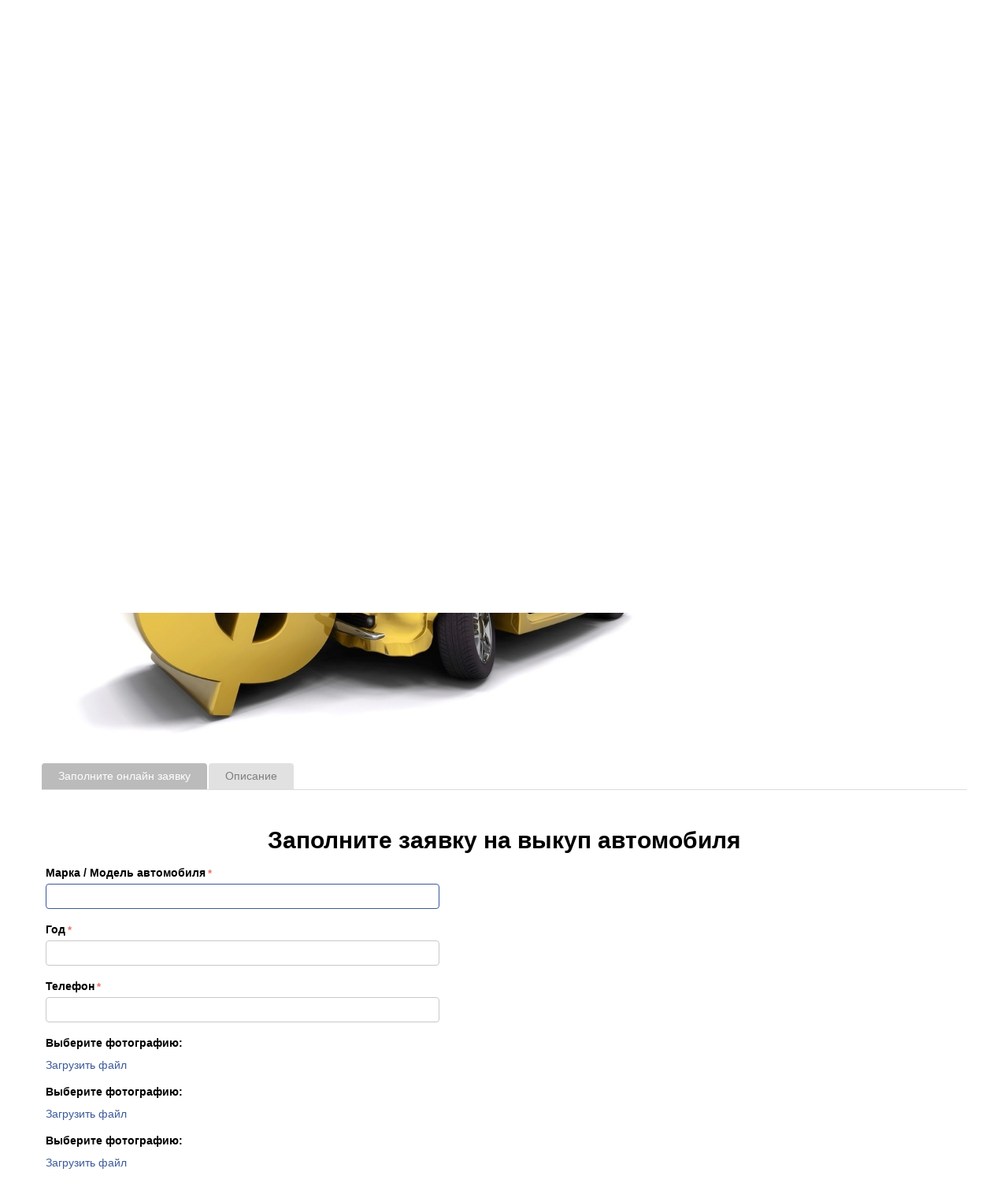

--- FILE ---
content_type: text/html; charset=utf-8
request_url: https://vikup-automobiley.org/vykup-avto/poderzhannye-avtomobili/skupka-yaponskih-avto/
body_size: 12006
content:
<!DOCTYPE html> <html lang="ru" dir="ltr" class="" > <head> <title>Скупка японских авто – это популярная услуга</title> <link rel="canonical" href="https://vikup-automobiley.org/vykup-avto/poderzhannye-avtomobili/skupka-yaponskih-avto/" /> <base href="https://vikup-automobiley.org/" /> <meta http-equiv="Content-Type" content="text/html; charset=utf-8" data-ca-mode="" /> <meta name="viewport" content="width=device-width, initial-scale=1.0, maximum-scale=1.0, user-scalable=0" /> <meta name="keywords" content="продажа японских авто
выкуп японских авто
японское авто +с пробегом
продать японское авто
" /> <meta name="description" content="Скупка японских авто предложена нашей компанией. Мы готовы приобрести машину на выгодных для вас условиях." /> <meta property="og:locale" content="ru_RU"> <meta property="og:title" content="Скупка японских авто – это популярная услуга"> <meta property="og:description" content="Скупка японских авто предложена нашей компанией. Мы готовы приобрести машину на выгодных для вас условиях."> <meta property="og:url" content="https://vikup-automobiley.org/vykup-avto/poderzhannye-avtomobili/skupka-yaponskih-avto/"> <meta property="og:type" content="website" /> <meta property="og:image" content="https://vikup-automobiley.org/images/logos/1/%D0%B0%D0%B2%D1%82%D0%BE%D1%80%D0%B0%D0%B7%D0%B1%D0%BE%D1%80-2.png"> <link href="https://vikup-automobiley.org/images/logos/1/button_ab.ico" rel="shortcut icon" type="image/x-icon" /> <link rel="preload" crossorigin="anonymous" as="font" href="//fonts.gstatic.com/s/opensans/v10/RjgO7rYTmqiVp7vzi-Q5UT8E0i7KZn-EPnyo3HZu7kw.woff" type="font/woff" /> <link type="text/css" rel="stylesheet" href="https://vikup-automobiley.org/var/cache/misc/assets/design/themes/responsive/css/standalone.5f265e8a81102621f50e6b208c808db4.css?1697561086" /> </head> <body> <div class="ty-tygh  " id="tygh_container"> <div id="ajax_overlay" class="ty-ajax-overlay"></div> <div id="ajax_loading_box" class="ty-ajax-loading-box"></div> <div class="cm-notification-container notification-container"> </div> <div class="ty-helper-container " id="tygh_main_container"> <div class="tygh-top-panel clearfix"> <div class="container top-grid"> <div class="row"> <div class="span16  top-links-grid" > <div class="top-quick-links ty-float-right"> <div class="ty-text-links-wrapper"> <span id="sw_text_links_1249" class="ty-text-links-btn cm-combination visible-phone"> <span class="ty-icon ty-icon-short-list" ></span> <span class="ty-icon ty-icon-down-micro ty-text-links-btn__arrow" ></span> </span> <ul id="text_links_1249" class="ty-text-links cm-popup-box ty-text-links_show_inline"> <li class="ty-text-links__item ty-level-0"> <a class="ty-text-links__a" href="http://vikup-automobiley.org/" >
                        Онлайн оценка автомобиля
                    </a> </li> <li class="ty-text-links__item ty-level-0"> <a class="ty-text-links__a" href="http://vikup-automobiley.org/" >
                        Онлайн заявка на выкуп
                    </a> </li> <li class="ty-text-links__item ty-level-0"> <a class="ty-text-links__a" href="http://vikup-automobiley.org/" >
                        Бесплатная эвакуация
                    </a> </li> <li class="ty-text-links__item ty-level-0"> <a class="ty-text-links__a" href="http://vikup-automobiley.org/" >
                        Бесплатное оформление
                    </a> </li> </ul> </div> </div> </div> </div> </div> </div> <div class="tygh-header clearfix"> <div class="container "> <div class="row"> <div class="span5  ty-cr-content-grid" > <div class="ty-logo-container"> <a href="https://vikup-automobiley.org/" title="Выкуп - Автомобиль 174"> <img class="ty-pict  ty-logo-container__image   cm-image" id="det_img_82260611" src="https://vikup-automobiley.org/images/logos/1/авторазбор-2.png" alt="Выкуп - Автомобиль 174" title="Выкуп - Автомобиль 174" /> </a> </div> </div><div class="span11  top-logo-grid" > <div class="ty-wysiwyg-content" data-ca-live-editor-object-id="0" data-ca-live-editor-object-type=""><div class="ty-cr-phone-number-link"> <div class="ty-cr-phone"><span><a href="tel:+7 (908) 081-10-92">+7 (908) 081-10-92</a> </span> <span class="ty-cr-work">Ежедневно 24/7 </span></div> </div></div><div class="ty-wysiwyg-content" data-ca-live-editor-object-id="0" data-ca-live-editor-object-type=""><div class="ty-cr-phone-number-link"> <div class="ty-cr-link"><a id="opener_call_request_1442" class="cm-dialog-opener cm-dialog-auto-size " href="#" data-ca-target-id="content_call_request_1442" data-ca-dialog-title="Обратный звонок" rel="nofollow" > <span >Заказать обратный звонок</span> </a> <div class="hidden" id="content_call_request_1442" title="Заказать обратный звонок"> <div id="call_request_1442"> <form name="call_requests_form_main" id="form_call_request_1442" action="https://vikup-automobiley.org/" method="post" class="cm-ajax cm-ajax-full-render cm-processing-personal-data" data-ca-processing-personal-data-without-click="true" > <input type="hidden" name="result_ids" value="call_request_1442" /> <input type="hidden" name="return_url" value="index.php?dispatch=products.view&amp;product_id=480" /> <input type="hidden" name="company_id" value="" /> <div class="ty-control-group"> <label class="ty-control-group__title" for="call_data_call_request_1442_name">Ваше имя</label> <input id="call_data_call_request_1442_name" size="50" class="ty-input-text-full" type="text" name="call_data[name]" value="" /> </div> <div class="ty-control-group"> <label for="call_data_call_request_1442_phone" class="ty-control-group__title cm-mask-phone-label cm-required">Телефон</label> <input id="call_data_call_request_1442_phone" class="ty-input-text-full cm-mask-phone ty-inputmask-bdi" size="50" type="text" name="call_data[phone]" value="" data-enable-custom-mask="true" /> </div> <div class="ty-control-group"> <label for="call_data_call_request_1442_convenient_time_from" class="ty-control-group__title">Удобное время</label> <bdi> <input id="call_data_call_request_1442_convenient_time_from" class="ty-input-text cm-cr-mask-time" size="6" type="text" name="call_data[time_from]" value="" placeholder="09:00" /> -
            <input id="call_data_call_request_1442_convenient_time_to" class="ty-input-text cm-cr-mask-time" size="6" type="text" name="call_data[time_to]" value="" placeholder="20:00" /> </bdi> </div> <div class="captcha ty-control-group"> <label for="recaptcha_696304ca44c03" class="cm-required cm-recaptcha ty-captcha__label">Антибот</label> <div id="recaptcha_696304ca44c03" class="cm-recaptcha"></div> </div> <div class="cm-block-add-subscribe"> </div> <div class="buttons-container"> <button  class="ty-btn__primary ty-btn__big cm-form-dialog-closer ty-btn ty-btn" type="submit" name="dispatch[call_requests.request]" >Отправить заявку</button> </div> <input type="hidden" name="security_hash" class="cm-no-hide-input" value="1ec42a1935a72e49da138d886aa9f1f5" /></form> </div> </div></div> </div></div><div class="ty-wysiwyg-content" data-ca-live-editor-object-id="0" data-ca-live-editor-object-type=""><p style="text-align: center;"><a href="tel:+79080811092"><img src="https://vikup-automobiley.org/images/companies/1/zvonok3.gif?1543601226412" width="100" height="104" style="width: 100px; height: 104px;" alt="+79080811092"></a><br> </p></div> </div> </div> <div class="row"> <div class="span16  top-menu-grid" > <ul class="ty-menu__items cm-responsive-menu"> <li class="ty-menu__item ty-menu__menu-btn visible-phone cm-responsive-menu-toggle-main"> <a class="ty-menu__item-link"> <span class="ty-icon ty-icon-short-list" ></span> <span>МЕНЮ</span> </a> </li> <li class="ty-menu__item cm-menu-item-responsive  ty-menu__item-nodrop"> <a  href="http://vikup-automobiley.org/" class="ty-menu__item-link" >
                        Онлайн заявка
                    </a> </li> <li class="ty-menu__item cm-menu-item-responsive  ty-menu__item-nodrop ty-menu__item-active"> <a  href="http://vikup-automobiley.org/vykup-avto/poderzhannye-avtomobili/" class="ty-menu__item-link" >
                        Подержанные автомобили
                    </a> </li> <li class="ty-menu__item cm-menu-item-responsive  ty-menu__item-nodrop"> <a  href="http://vikup-automobiley.org/vykup-avto/kreditnye-avtomobili/" class="ty-menu__item-link" >
                        Кредитные автомобили
                    </a> </li> <li class="ty-menu__item cm-menu-item-responsive  ty-menu__item-nodrop"> <a  href="http://vikup-automobiley.org/vykup-avto/avariynye-avtomobili/" class="ty-menu__item-link" >
                        Аварийные автомобили
                    </a> </li> <li class="ty-menu__item cm-menu-item-responsive  ty-menu__item-nodrop"> <a  href="http://vikup-automobiley.org/vykup-avto/avtomobili-na-zapchasti/" class="ty-menu__item-link" >
                        Авто на запчасти
                    </a> </li> <li class="ty-menu__item cm-menu-item-responsive  ty-menu__item-nodrop"> <a  href="http://vikup-automobiley.org/novosti-stati/" class="ty-menu__item-link" >
                        Новости и статьи
                    </a> </li> </ul> </div> </div> </div> </div> <div class="tygh-content clearfix"> <div class="container content-grid"> <div class="row"> <div class="span16  main-content-grid" > <div id="breadcrumbs_10" itemscope itemtype="http://schema.org/BreadcrumbList"> <div class="ty-breadcrumbs clearfix" itemprop="itemListElement" itemscope itemtype="http://schema.org/ListItem"> <a href="https://vikup-automobiley.org/" class="ty-breadcrumbs__a"><span itemprop="name" class="cp-link">Главная</span></a><meta itemprop="position" content="1" /><span class="ty-breadcrumbs__slash">/</span><a href="https://vikup-automobiley.org/vykup-avto/" class="ty-breadcrumbs__a"><span itemprop="name" class="cp-link">Выкуп - Авто</span></a><meta itemprop="position" content="2" /><span class="ty-breadcrumbs__slash">/</span><a href="https://vikup-automobiley.org/vykup-avto/poderzhannye-avtomobili/" class="ty-breadcrumbs__a"><span itemprop="name" class="cp-link">Выкуп подержанных автомобилей</span></a><meta itemprop="position" content="3" /><span class="ty-breadcrumbs__slash">/</span><span class="ty-breadcrumbs__current">Скупка японских авто</span> </div> </div><div class="ty-product-bigpicture"> <div itemscope itemtype="http://schema.org/Product"> <meta itemprop="sku" content="" /> <meta itemprop="name" content="Скупка японских авто" /> <meta itemprop="description" content="Скупка японских авто
У
вас есть японский автомобиль, но вы хотите с ним расстаться, ведь нужны деньги?
Вас интересует быстрая 
	продажа японских
авто 
	на выгодных условиях? Тогда вам стоит обратить внимание на услуги, предложенные
нашей проверенной организацией.
	
Особенности скупки японских машин
Скупка
авто – это ваша возможность быстрее продать автомобиль, исключив всевозможные
сложности. Если вас интересует 
	выкуп
японских авто
	, просто наберите указанный на сайте номер или заполните поля
предложенной анкеты в режиме онлайн. В этот же день можно рассчитывать на
получение денег от нашей организации.
	
Если
автомобиль находится в залоге у банка, то для нас это не проблема. Мы решим
вопросы с учреждением своими силами. Также наша компания готова приобрести
транспортные средства после ДТП или те машины, которые не на ходу.
	
Мы
можем решить любую проблему клиента, поскольку работаем в этой сфере не первый
год. Наша компания скупает японские авто в любом состоянии, поэтому у вас будет
возможность быстро получить денежную сумму на руки без проволочек и задержек.
	
Почему стоит обратиться к нам?
Мы
готовы приобрести 
	японское авто с
пробегом 
	и новую модель на выгодных условиях. Наша компания предлагает
клиентам следующие преимущества сотрудничества:
	

	
	·       
	
	мы работаем на рынке скупки транспортных средств
много лет подряд, поэтому заработали репутацию и научились решать самые сложные
проблемы клиентов;
	

	
	·       
	
	у нас работают квалифицированные профессионалы,
которые разбираются в вопросах скупки авто и предлагают клиентам выгодные
условия совершения сделки;
	

	
	·       
	
	мы готовы приобрести у вас автомобиль, который
находится в неисправном состоянии, поскольку его ремонтом займутся
профессионалы нашей компании;
	

	
	·       
	
	у нас есть эвакуаторы, которые доставят машину в
нужное место, поэтому вы не будете тратить собственное время и деньги.
	
Если
вы решили 
	продать японское авто,
обращайтесь в нашу организацию за помощью. Мы приобретаем не только новые
машины, но и транспортные средства с пробегом. Вы можете быть уверены в том,
что наши специалисты адекватно оценят автомобиль. Каждая сделка проводится в
присутствии юриста, который подтверждает ее чистоту. Работа профессионалов
оперативная, поэтому слишком долго ждать денег не придется.
	
Нам
доверяют люди, которые заинтересованы в выгодной продаже японского авто. Вы
можете оценить преимущества услуг на практике, если решите обратиться к нам. Мы
гарантируем, что к каждому клиенту будет найден индивидуальный подход.
" /> <meta itemprop="image" content="https://vikup-automobiley.org/images/detailed/1/7864552882bd11e79a4b708bcd7e0bd5_4ad4cb02957211e7af5a708bcd7e0bd5.png" /> <div itemprop="offers" itemscope itemtype="http://schema.org/Offer"> <link itemprop="url" href="https://vikup-automobiley.org/vykup-avto/poderzhannye-avtomobili/skupka-yaponskih-avto/" /> <link itemprop="availability" href="http://schema.org/InStock" /> <meta itemprop="priceCurrency" content="RUB"/> <meta itemprop="price" content="1000000"/> </div> </div> <div class="ty-product-bigpicture__left"> <div class="ty-product-bigpicture__left-wrapper"> <h1 class="ty-product-block-title" ><bdi>Скупка японских авто</bdi></h1> <div class="ty-product-bigpicture__img  ty-product-bigpicture__no-thumbs cm-reload-480 ty-product-bigpicture__as-thumbs" data-ca-previewer="true" id="product_images_480_update"> <div class="ty-product-img cm-preview-wrapper" id="product_images_480"> <a id="det_img_link_480_1539" data-ca-image-id="preview[product_images_480]" class="cm-image-previewer cm-previewer ty-previewer" data-ca-image-width="1024" data-ca-image-height="559" href="https://vikup-automobiley.org/images/detailed/1/7864552882bd11e79a4b708bcd7e0bd5_4ad4cb02957211e7af5a708bcd7e0bd5.png" title="Скупка японских авто"><img class="ty-pict     cm-image" id="det_img_480_1539" src="https://vikup-automobiley.org/images/detailed/1/7864552882bd11e79a4b708bcd7e0bd5_4ad4cb02957211e7af5a708bcd7e0bd5.png" alt="Скупка японских авто" title="Скупка японских авто" /><span class="ty-previewer__icon hidden-phone"></span></a> </div> </div> </div> </div> <div class="ty-product-bigpicture__right"> <div class="ty-product-bigpicture__brand"> </div> <form action="https://vikup-automobiley.org/" method="post" name="product_form_480" enctype="multipart/form-data" class="cm-disable-empty-files  cm-ajax cm-ajax-full-render cm-ajax-status-middle "> <input type="hidden" name="result_ids" value="cart_status*,wish_list*,checkout*,account_info*" /> <input type="hidden" name="redirect_url" value="index.php?dispatch=products.view&amp;product_id=480" /> <input type="hidden" name="product_data[480][product_id]" value="480" /> <div class="prices-container price-wrap"> <div class="ty-product-bigpicture__prices"> <span class="cm-reload-480" id="old_price_update_480"> </span> <div class="ty-product-block__price-actual"> <span class="cm-reload-480 ty-price-update" id="price_update_480"> <input type="hidden" name="appearance[show_price_values]" value="1" /> <input type="hidden" name="appearance[show_price]" value="1" /> <span class="ty-price" id="line_discounted_price_480"><bdi><span id="sec_discounted_price_480" class="ty-price-num">1&nbsp;000&nbsp;000</span>&nbsp;<span class="ty-price-num"><span class="ty-rub">Р</span></span></bdi></span> </span> </div> <div class="ty-product-block__price-old"> <span class="cm-reload-480" id="line_discount_update_480"> <input type="hidden" name="appearance[show_price_values]" value="1" /> <input type="hidden" name="appearance[show_list_discount]" value="1" /> </span> </div> </div> </div> <div class="ty-product-bigpicture__sidebar-bottom"> <div class="ty-product-block__option"> <div class="cm-reload-480 js-product-options-480" id="product_options_update_480"> <input type="hidden" name="appearance[show_product_options]" value="1" /> <input type="hidden" name="appearance[details_page]" value="1" /> <input type="hidden" name="additional_info[info_type]" value="D" /> <input type="hidden" name="additional_info[get_icon]" value="1" /> <input type="hidden" name="additional_info[get_detailed]" value="1" /> <input type="hidden" name="additional_info[get_additional]" value="" /> <input type="hidden" name="additional_info[get_options]" value="1" /> <input type="hidden" name="additional_info[get_discounts]" value="1" /> <input type="hidden" name="additional_info[get_features]" value="" /> <input type="hidden" name="additional_info[get_extra]" value="" /> <input type="hidden" name="additional_info[get_taxed_prices]" value="1" /> <input type="hidden" name="additional_info[get_for_one_product]" value="1" /> <input type="hidden" name="additional_info[detailed_params]" value="1" /> <input type="hidden" name="additional_info[features_display_on]" value="C" /> <input type="hidden" name="additional_info[get_active_options]" value="" /> <input type="hidden" name="additional_info[get_only_selectable_options]" value="" /> </div> </div> <div class="ty-product-block__advanced-option clearfix"> <div class="cm-reload-480" id="advanced_options_update_480"> </div> </div> <div class="ty-product-block__sku"> <div class="ty-control-group ty-sku-item cm-hidden-wrapper hidden" id="sku_update_480"> <input type="hidden" name="appearance[show_sku]" value="1" /> <label class="ty-control-group__label" id="sku_480">КОД:</label> <span class="ty-control-group__item cm-reload-480" id="product_code_480"></span> </div> </div> <div class="ty-product-block__field-group"> <div class="cm-reload-480" id="qty_update_480"> <input type="hidden" name="appearance[show_qty]" value="1" /> <input type="hidden" name="appearance[capture_options_vs_qty]" value="" /> <div class="ty-qty clearfix" id="qty_480"> <label class="ty-control-group__label" for="qty_count_480">Кол-во:</label> <div class="ty-center ty-value-changer cm-value-changer"> <input  type="text" size="5" class="ty-value-changer__input cm-amount" id="qty_count_480" name="product_data[480][amount]" value="1" data-ca-min-qty="1" /> </div> </div> </div> </div> <div class="ty-product-block__button"> <div class="cm-reload-480 " id="add_to_cart_update_480"> <input type="hidden" name="appearance[show_add_to_cart]" value="1" /> <input type="hidden" name="appearance[show_list_buttons]" value="1" /> <input type="hidden" name="appearance[but_role]" value="big" /> <input type="hidden" name="appearance[quick_view]" value="" /> <button id="button_cart_480" class="ty-btn__primary ty-btn__big ty-btn__add-to-cart cm-form-dialog-closer ty-btn" type="submit" name="dispatch[checkout.add..480]" >В корзину</button> <a id="opener_buy_now_with_one_click_480" class="cm-dialog-opener cm-dialog-auto-size ty-btn ty-btn__text ty-cr-product-button cm-dialog-destroy-on-close" href="https://vikup-automobiley.org/index.php?dispatch=call_requests.request&amp;product_id=480&amp;obj_prefix=" data-ca-target-id="content_buy_now_with_one_click_480" data-ca-dialog-title="Выкупим в один клик" data-ca-product-id="480" data-ca-dialog-purpose="call_request" rel="nofollow" > <span >Выкупим в один клик</span> </a> <div class="hidden" id="content_buy_now_with_one_click_480" title="Выкупим в один клик"> </div> </div> </div> </div> <input type="hidden" name="security_hash" class="cm-no-hide-input" value="1ec42a1935a72e49da138d886aa9f1f5" /></form> <div class="sw_autoseo">Выкуп битых, кредитных, аварийных, целых автомобилей в Челябинске, Кургане и области.</div> </div> <div class="clearfix"></div> <div class="ty-tabs cm-j-tabs clearfix"> <ul class="ty-tabs__list" > <li id="product_tab_9" class="ty-tabs__item cm-js active"><a class="ty-tabs__a" >Заполните онлайн заявку</a></li> <li id="description" class="ty-tabs__item cm-js"><a class="ty-tabs__a" >Описание</a></li> </ul> </div> <div class="cm-tabs-content ty-tabs__content clearfix" id="tabs_content"> <div id="content_product_tab_9" class="ty-wysiwyg-content content-product_tab_9" data-ca-accordion-is-active-scroll-to-elm=1> <div id="pages_content_74"> <p> <div class="wysiwyg-content"> <div class="ty-form-builder__description"><h2 style="text-align: center;">Заполните заявку на выкуп автомобиля</h2></div> <div class="ty-form-builder"> <form action="https://vikup-automobiley.org/" method="post" name="forms_form" enctype="multipart/form-data"> <input type="hidden" name="fake" value="1" /> <input type="hidden" name="page_id" value="49" /> <div class="ty-control-group"> <label for="elm_14" class="ty-control-group__title cm-required ">Марка / Модель автомобиля</label> <input id="elm_14" class="ty-form-builder__input-text ty-input-text cm-focus " size="50" type="text" name="form_values[14]" value="" /> </div> <div class="ty-control-group"> <label for="elm_15" class="ty-control-group__title cm-required ">Год</label> <input id="elm_15" class="ty-input-text " size="50" type="text" name="form_values[15]" value="" /> </div> <div class="ty-control-group"> <label for="elm_16" class="ty-control-group__title cm-required cm-mask-phone-label ">Телефон</label> <input id="elm_16" class="ty-input-text  cm-mask-phone" size="50" type="text" name="form_values[16]" value="" /> </div> <div class="ty-control-group"> <label for="type_0c229fde9957aa50149f3e143c8f1d64" class="ty-control-group__title  ">Выберите фотографию:</label> <div class="ty-fileuploader cm-fileuploader cm-field-container" > <input type="hidden" id="" value="" /> <div class="ty-nowrap" id="file_uploader_0c229fde9957aa50149f3e143c8f1d64"> <div class="ty-fileuploader__file-section" id="message_0c229fde9957aa50149f3e143c8f1d64" title=""> <p class="cm-fu-file hidden"> <span class="ty-icon ty-icon-cancel-circle ty-fileuploader__icon" id=clean_selection_0c229fde9957aa50149f3e143c8f1d64
                            title="Удалить эту запись" onclick="Tygh.fileuploader.clean_selection(this.id); Tygh.fileuploader.toggle_links(this.id, &#039;show&#039;); Tygh.fileuploader.check_required_field(&#039;0c229fde9957aa50149f3e143c8f1d64&#039;, &#039;&#039;);" ></span> <span class="ty-fileuploader__filename ty-filename-link upload-filename"></span> </p> </div> <div class="ty-fileuploader__file-link " id="link_container_0c229fde9957aa50149f3e143c8f1d64"><input type="hidden" name="file_fb_files[31]" value="" id="file_0c229fde9957aa50149f3e143c8f1d64" class="cm-fileuploader-field" /><input type="hidden" name="type_fb_files[31]" value="" id="type_0c229fde9957aa50149f3e143c8f1d64" class="cm-fileuploader-field" /><div class="ty-fileuploader__file-local upload-file-local"><input type="file" class="ty-fileuploader__file-input" name="file_fb_files[31]" id="local_0c229fde9957aa50149f3e143c8f1d64" onchange="Tygh.fileuploader.show_loader(this.id); Tygh.fileuploader.toggle_links(this.id, 'hide'); Tygh.fileuploader.check_required_field('0c229fde9957aa50149f3e143c8f1d64', '');" data-ca-empty-file="" onclick="Tygh.$(this).removeAttr('data-ca-empty-file');"><a data-ca-multi="Y" class="hidden">Загрузить еще файл</a><a data-ca-target-id="local_0c229fde9957aa50149f3e143c8f1d64" data-ca-multi="N" class="ty-fileuploader__a">Загрузить файл</a></div></div> </div> </div> </div> <div class="ty-control-group"> <label for="type_f56e79584d3c00e588dddd0d7932b7ef" class="ty-control-group__title  ">Выберите фотографию:</label> <div class="ty-fileuploader cm-fileuploader cm-field-container" > <input type="hidden" id="" value="" /> <div class="ty-nowrap" id="file_uploader_f56e79584d3c00e588dddd0d7932b7ef"> <div class="ty-fileuploader__file-section" id="message_f56e79584d3c00e588dddd0d7932b7ef" title=""> <p class="cm-fu-file hidden"> <span class="ty-icon ty-icon-cancel-circle ty-fileuploader__icon" id=clean_selection_f56e79584d3c00e588dddd0d7932b7ef
                            title="Удалить эту запись" onclick="Tygh.fileuploader.clean_selection(this.id); Tygh.fileuploader.toggle_links(this.id, &#039;show&#039;); Tygh.fileuploader.check_required_field(&#039;f56e79584d3c00e588dddd0d7932b7ef&#039;, &#039;&#039;);" ></span> <span class="ty-fileuploader__filename ty-filename-link upload-filename"></span> </p> </div> <div class="ty-fileuploader__file-link " id="link_container_f56e79584d3c00e588dddd0d7932b7ef"><input type="hidden" name="file_fb_files[32]" value="" id="file_f56e79584d3c00e588dddd0d7932b7ef" class="cm-fileuploader-field" /><input type="hidden" name="type_fb_files[32]" value="" id="type_f56e79584d3c00e588dddd0d7932b7ef" class="cm-fileuploader-field" /><div class="ty-fileuploader__file-local upload-file-local"><input type="file" class="ty-fileuploader__file-input" name="file_fb_files[32]" id="local_f56e79584d3c00e588dddd0d7932b7ef" onchange="Tygh.fileuploader.show_loader(this.id); Tygh.fileuploader.toggle_links(this.id, 'hide'); Tygh.fileuploader.check_required_field('f56e79584d3c00e588dddd0d7932b7ef', '');" data-ca-empty-file="" onclick="Tygh.$(this).removeAttr('data-ca-empty-file');"><a data-ca-multi="Y" class="hidden">Загрузить еще файл</a><a data-ca-target-id="local_f56e79584d3c00e588dddd0d7932b7ef" data-ca-multi="N" class="ty-fileuploader__a">Загрузить файл</a></div></div> </div> </div> </div> <div class="ty-control-group"> <label for="type_e6b9facd0c8ba88eec358dd36422feba" class="ty-control-group__title  ">Выберите фотографию:</label> <div class="ty-fileuploader cm-fileuploader cm-field-container" > <input type="hidden" id="" value="" /> <div class="ty-nowrap" id="file_uploader_e6b9facd0c8ba88eec358dd36422feba"> <div class="ty-fileuploader__file-section" id="message_e6b9facd0c8ba88eec358dd36422feba" title=""> <p class="cm-fu-file hidden"> <span class="ty-icon ty-icon-cancel-circle ty-fileuploader__icon" id=clean_selection_e6b9facd0c8ba88eec358dd36422feba
                            title="Удалить эту запись" onclick="Tygh.fileuploader.clean_selection(this.id); Tygh.fileuploader.toggle_links(this.id, &#039;show&#039;); Tygh.fileuploader.check_required_field(&#039;e6b9facd0c8ba88eec358dd36422feba&#039;, &#039;&#039;);" ></span> <span class="ty-fileuploader__filename ty-filename-link upload-filename"></span> </p> </div> <div class="ty-fileuploader__file-link " id="link_container_e6b9facd0c8ba88eec358dd36422feba"><input type="hidden" name="file_fb_files[33]" value="" id="file_e6b9facd0c8ba88eec358dd36422feba" class="cm-fileuploader-field" /><input type="hidden" name="type_fb_files[33]" value="" id="type_e6b9facd0c8ba88eec358dd36422feba" class="cm-fileuploader-field" /><div class="ty-fileuploader__file-local upload-file-local"><input type="file" class="ty-fileuploader__file-input" name="file_fb_files[33]" id="local_e6b9facd0c8ba88eec358dd36422feba" onchange="Tygh.fileuploader.show_loader(this.id); Tygh.fileuploader.toggle_links(this.id, 'hide'); Tygh.fileuploader.check_required_field('e6b9facd0c8ba88eec358dd36422feba', '');" data-ca-empty-file="" onclick="Tygh.$(this).removeAttr('data-ca-empty-file');"><a data-ca-multi="Y" class="hidden">Загрузить еще файл</a><a data-ca-target-id="local_e6b9facd0c8ba88eec358dd36422feba" data-ca-multi="N" class="ty-fileuploader__a">Загрузить файл</a></div></div> </div> </div> </div> <div class="captcha ty-control-group"> <label for="recaptcha_696304ca49109" class="cm-required cm-recaptcha ty-captcha__label">Антибот</label> <div id="recaptcha_696304ca49109" class="cm-recaptcha"></div> </div> <div class="ty-form-builder__buttons buttons-container"> <button  class="ty-btn__secondary ty-btn" type="submit" name="dispatch[pages.send_form]" >Отправить заявку</button> </div> <input type="hidden" name="security_hash" class="cm-no-hide-input" value="1ec42a1935a72e49da138d886aa9f1f5" /></form> </div> </div> </p> </div> </div> <div id="content_description" class="ty-wysiwyg-content content-description" data-ca-accordion-is-active-scroll-to-elm=1> <div ><p class="MsoNormal" style="margin-top:6.0pt;margin-right:0cm;margin-bottom:6.0pt; margin-left:0cm;text-align:justify;line-height:normal"><strong>Скупка японских авто<o:p></o:p></strong> </p><p class="MsoNormal" style="margin-top:6.0pt;margin-right:0cm;margin-bottom:6.0pt; margin-left:0cm;text-align:justify;line-height:normal">У
вас есть японский автомобиль, но вы хотите с ним расстаться, ведь нужны деньги?
Вас интересует быстрая 
	<strong>продажа японских
авто 
	</strong>на выгодных условиях? Тогда вам стоит обратить внимание на услуги, предложенные
нашей проверенной организацией.
	<o:p></o:p> </p><p class="MsoNormal" style="margin-top:6.0pt;margin-right:0cm;margin-bottom:6.0pt; margin-left:0cm;text-align:justify;line-height:normal"><strong>Особенности скупки японских машин<o:p></o:p></strong> </p><p class="MsoNormal" style="margin-top:6.0pt;margin-right:0cm;margin-bottom:6.0pt; margin-left:0cm;text-align:justify;line-height:normal">Скупка
авто – это ваша возможность быстрее продать автомобиль, исключив всевозможные
сложности. Если вас интересует 
	<strong>выкуп
японских авто
	</strong>, просто наберите указанный на сайте номер или заполните поля
предложенной анкеты в режиме онлайн. В этот же день можно рассчитывать на
получение денег от нашей организации.
	<o:p></o:p> </p><p class="MsoNormal" style="margin-top:6.0pt;margin-right:0cm;margin-bottom:6.0pt; margin-left:0cm;text-align:justify;line-height:normal">Если
автомобиль находится в залоге у банка, то для нас это не проблема. Мы решим
вопросы с учреждением своими силами. Также наша компания готова приобрести
транспортные средства после ДТП или те машины, которые не на ходу.
	<o:p></o:p> </p><p class="MsoNormal" style="margin-top:6.0pt;margin-right:0cm;margin-bottom:6.0pt; margin-left:0cm;text-align:justify;line-height:normal">Мы
можем решить любую проблему клиента, поскольку работаем в этой сфере не первый
год. Наша компания скупает японские авто в любом состоянии, поэтому у вас будет
возможность быстро получить денежную сумму на руки без проволочек и задержек.
	<o:p></o:p> </p><p class="MsoNormal" style="margin-top:6.0pt;margin-right:0cm;margin-bottom:6.0pt; margin-left:0cm;text-align:justify;line-height:normal"><strong>Почему стоит обратиться к нам?<o:p></o:p></strong> </p><p class="MsoNormal" style="margin-top:6.0pt;margin-right:0cm;margin-bottom:6.0pt; margin-left:0cm;text-align:justify;line-height:normal">Мы
готовы приобрести 
	<strong>японское авто с
пробегом 
	</strong>и новую модель на выгодных условиях. Наша компания предлагает
клиентам следующие преимущества сотрудничества:
	<o:p></o:p> </p><p class="MsoListParagraphCxSpFirst" style="margin-top:6.0pt;margin-right:0cm; margin-bottom:6.0pt;margin-left:36.0pt;mso-add-space:auto;text-align:justify; text-indent:-18.0pt;line-height:normal;mso-list:l0 level1 lfo1">
	
	·       
	
	мы работаем на рынке скупки транспортных средств
много лет подряд, поэтому заработали репутацию и научились решать самые сложные
проблемы клиентов;
	<o:p></o:p> </p><p class="MsoListParagraphCxSpMiddle" style="margin-top:6.0pt;margin-right:0cm; margin-bottom:6.0pt;margin-left:36.0pt;mso-add-space:auto;text-align:justify; text-indent:-18.0pt;line-height:normal;mso-list:l0 level1 lfo1">
	
	·       
	
	у нас работают квалифицированные профессионалы,
которые разбираются в вопросах скупки авто и предлагают клиентам выгодные
условия совершения сделки;
	<o:p></o:p> </p><p class="MsoListParagraphCxSpMiddle" style="margin-top:6.0pt;margin-right:0cm; margin-bottom:6.0pt;margin-left:36.0pt;mso-add-space:auto;text-align:justify; text-indent:-18.0pt;line-height:normal;mso-list:l0 level1 lfo1">
	
	·       
	
	мы готовы приобрести у вас автомобиль, который
находится в неисправном состоянии, поскольку его ремонтом займутся
профессионалы нашей компании;
	<o:p></o:p> </p><p class="MsoListParagraphCxSpLast" style="margin-top:6.0pt;margin-right:0cm; margin-bottom:6.0pt;margin-left:36.0pt;mso-add-space:auto;text-align:justify; text-indent:-18.0pt;line-height:normal;mso-list:l0 level1 lfo1">
	
	·       
	
	у нас есть эвакуаторы, которые доставят машину в
нужное место, поэтому вы не будете тратить собственное время и деньги.
	<o:p></o:p> </p><p class="MsoNormal" style="margin-top:6.0pt;margin-right:0cm;margin-bottom:6.0pt; margin-left:0cm;text-align:justify;line-height:normal">Если
вы решили 
	<strong>продать японское авто</strong>,
обращайтесь в нашу организацию за помощью. Мы приобретаем не только новые
машины, но и транспортные средства с пробегом. Вы можете быть уверены в том,
что наши специалисты адекватно оценят автомобиль. Каждая сделка проводится в
присутствии юриста, который подтверждает ее чистоту. Работа профессионалов
оперативная, поэтому слишком долго ждать денег не придется.
	<o:p></o:p> </p><p>Нам
доверяют люди, которые заинтересованы в выгодной продаже японского авто. Вы
можете оценить преимущества услуг на практике, если решите обратиться к нам. Мы
гарантируем, что к каждому клиенту будет найден индивидуальный подход.
</p></div> </div> <div id="content_files" class="ty-wysiwyg-content content-files"> </div> <div id="content_tags" class="ty-wysiwyg-content content-tags"> </div> <div id="content_attachments" class="ty-wysiwyg-content content-attachments"> </div> <div id="content_discussion" class="ty-wysiwyg-content content-discussion"> </div> </div> </div><div class="ty-wysiwyg-content" data-ca-live-editor-object-id="0" data-ca-live-editor-object-type=""><p style="text-align: center; margin-left: 20px;">                                                                Нажимая на кнопку "Отправить заявку", Вы даете согласие на обработку Ваших данных в соответствии с ФЗ №152</p></div> </div> </div><div class="row"> <div class="span16  " > <div class="ty-cr-phone-number-link"> <div class="ty-cr-phone"><span><bdi><span class="ty-cr-phone-prefix"></span></bdi></span><span class="ty-cr-work">Пн-Пт: 9:00-18:00</span></div> <div class="ty-cr-link"> <a id="opener_call_request_block1377" class="cm-dialog-opener cm-dialog-auto-size " href="https://vikup-automobiley.org/index.php?dispatch=call_requests.request&amp;obj_prefix=block&amp;obj_id=1377" data-ca-target-id="content_call_request_block1377" data-ca-dialog-title="Заказать обратный звонок" rel="nofollow" > <span >Заказать обратный звонок</span> </a> <div class="hidden" id="content_call_request_block1377" title=""> </div> </div> </div> </div> </div><div class="row"> <div class="span8  " > <div class=" ty-float-right"> <div class="ty-wysiwyg-content" data-ca-live-editor-object-id="0" data-ca-live-editor-object-type=""><p><a href="viber://chat?number=79120828000"><img src="https://vikup-automobiley.org/images/companies/1/logo-viber.png?1543530881329" alt="Viber - Выкуп автомобиля" "=""></a> </p> <p><a title="Viber" href="viber://chat?number=79080598592"></a> </p></div> </div> </div><div class="span8  " > <div class="ty-wysiwyg-content" data-ca-live-editor-object-id="0" data-ca-live-editor-object-type=""><p><a href="https://wa.me/79120828000" target="_blank"><img src="https://vikup-automobiley.org/images/companies/1/whatsapp-vikup.png?1543531100943" alt="WhatsApp - Выкуп автомобиля" "="" width="141" height="141" style="width: 141px; height: 141px;"></a> </p></div> </div> </div> </div> </div> <div class="tygh-footer clearfix" id="tygh_footer"> <div class="container "> <div class="row"> <div class="span16  ty-footer-grid__full-width footer-copyright" > <div class="row"> <div class="span16  " > <div class=" ty-float-left"> <div class="ty-wysiwyg-content" data-ca-live-editor-object-id="0" data-ca-live-editor-object-type=""><p>© 2004-2025 Выкуп автомобилей</p> <div itemscope itemtype=</div> </div> </div> </div> </div> </div> </div> </div> </div> <noscript><div><img src="//mc.yandex.ru/watch/50654998" style="position:absolute; left:-9999px;" alt="" /></div></noscript> </div> <script src="https://code.jquery.com/jquery-3.5.1.min.js"
            integrity="sha256-9/aliU8dGd2tb6OSsuzixeV4y/faTqgFtohetphbbj0="
            crossorigin="anonymous"
            data-no-defer
    ></script> <script data-no-defer>
        if (!window.jQuery) {
            document.write('<script src="https://vikup-automobiley.org/js/lib/jquery/jquery-3.5.1.min.js?ver=1760633221" ><\/script>');
        }
    </script> <script src="https://vikup-automobiley.org/var/cache/misc/assets/js/tygh/scripts-d46fb589f15e529003f760046102106d.js?1697561086"></script> <script src="//s7.addthis.com/js/300/addthis_widget.js#pubid=ra-5814804bdc30c04c"></script> <script>
(function(_, $) {

    _.tr({
        cannot_buy: 'Невозможно купить этот товар с выбранными вариантами опций',
        no_products_selected: 'Товары не выбраны',
        error_no_items_selected: 'Нет выбранных элементов! Для выполнения этого действия должен быть выбран хотя бы один элемент.',
        delete_confirmation: 'Вы уверены, что хотите удалить выбранные записи?',
        text_out_of_stock: 'Нет в наличии',
        items: 'шт.',
        text_required_group_product: 'Пожалуйста, выберите товар для указанной группы [group_name]',
        save: 'Сохранить',
        close: 'Закрыть',
        notice: 'Оповещение',
        warning: 'Предупреждение',
        error: 'Ошибка',
        empty: 'Пусто',
        text_are_you_sure_to_proceed: 'Вы уверены, что хотите продолжить?',
        text_invalid_url: 'Вы ввели неправильную ссылку',
        error_validator_email: 'Email в поле <b>[field]<\/b> неверен.',
        error_validator_phone: 'Неверный номер телефона в поле <b>[field]<\/b>. Правильный формат: (555) 555-55-55.',
        error_validator_phone_mask: 'Недопустимый номер телефона в поле <b>[field]<\/b>.',
        error_validator_integer: 'Значение поля <b>[field]<\/b> неправильное. Значение должно быть целым числом.',
        error_validator_multiple: 'Поле <b>[field]<\/b> не имеет выбранных параметров.',
        error_validator_password: 'Пароли в полях <b>[field2]<\/b> и <b>[field]<\/b> не совпадают.',
        error_validator_required: 'Поле <b>[field]<\/b> обязательное.',
        error_validator_zipcode: 'Неверный почтовый индекс в поле <b>[field]<\/b>. Правильный формат: [extra].',
        error_validator_message: 'Значение поля <b>[field]<\/b> - неправильно.',
        text_page_loading: 'Загрузка... ваш запрос выполняется, пожалуйста, подождите.',
        error_ajax: 'Ой, произошла ошибка ([error]). Пожалуйста, попробуйте еще раз.',
        text_changes_not_saved: 'Сделанные изменения не были сохранены.',
        text_data_changed: 'Сделанные изменения не были сохранены.Нажмите OK, чтобы продолжить, или Cancel, чтобы остаться на странице.',
        placing_order: 'Идет размещение заказа',
        file_browser: 'Найти файл',
        browse: 'Найти...',
        more: 'Еще',
        text_no_products_found: 'Товары не найдены',
        cookie_is_disabled: 'Для совершения покупок пожалуйста, <a href=\"http://www.wikihow.com/Enable-Cookies-in-Your-Internet-Web-Browser\" target=\"_blank\">разрешите принимать cookie<\/a> в своем браузере',
        insert_image: 'Добавить изображение',
        image_url: 'URL изображения',
        loading: 'Загрузка...',

        text_editing_raw: 'Редактирование текста',
        save_raw: 'Сохранить',
        cancel_raw: 'Отменить'
    });

    $.extend(_, {
        index_script: 'index.php',
        changes_warning: /*'Y'*/'N',
        currencies: {
            'primary': {
                'decimals_separator': '.',
                'thousands_separator': '&nbsp;',
                'decimals': '0'
            },
            'secondary': {
                'decimals_separator': '.',
                'thousands_separator': '&nbsp;',
                'decimals': '0',
                'coefficient': '1.00000'
            }
        },
        default_editor: 'redactor2',
        default_previewer: 'owl',
        current_path: '',
        current_location: 'https://vikup-automobiley.org',
        images_dir: 'https://vikup-automobiley.org/design/themes/responsive/media/images',
        notice_displaying_time: 5,
        cart_language: 'ru',
        language_direction: 'ltr',
        default_language: 'ru',
        cart_prices_w_taxes: false,
        regexp: [],
        current_url: 'https://vikup-automobiley.org/vykup-avto/poderzhannye-avtomobili/skupka-yaponskih-avto/',
        current_host: 'vikup-automobiley.org',
        init_context: '',
        phone_validation_mode: 'international_format',
        hash_of_available_countries: 'bfdebee47398bea28d1506086baee9d7',
        deferred_scripts: []
    });

    
    
        $(document).ready(function(){
            $.runCart('C');
        });

    
            // CSRF form protection key
        _.security_hash = '1ec42a1935a72e49da138d886aa9f1f5';
    }(Tygh, Tygh.$));
</script> <script>
    (function (_, $) {
        _.geo_maps = {
            provider: 'yandex',
            api_key: '',
            yandex_commercial: false,
            language: "ru",
        };

        _.tr({
            geo_maps_google_search_bar_placeholder: 'Найти',
            geo_maps_cannot_select_location: 'По техническим причинам не удалось выбрать это местоположение. Если у вас возникнут сложности при размещении заказа, пожалуйста свяжитесь с нами.',
        });
    })(Tygh, Tygh.$);
</script> <script>
        (function (_, $) {
            _.tr({
                error_validator_recaptcha: 'Пожалуйста, подтвердите, что вы не робот.'
            });

            $.extend(_, {
                recaptcha_settings: {
                    site_key: '6LcATjIUAAAAAL74zuhleX30AmQWYNpl6mMIRES8',
                    theme: 'light',
                    type: 'image',
                    size: 'normal'
                },
                google_recaptcha_v3_site_key: '',
                google_recaptcha_v2_token_param: 'g-recaptcha-response',
                google_recaptcha_v3_token_param: 'g-recaptcha-v3-token'
            });
        }(Tygh, Tygh.$));
    </script> <script>
    (function (_, $, window) {
        window.dataLayerYM = window.dataLayerYM || [];
        $.ceEvent('one', 'ce.commoninit', function() {
            _.yandexMetrika = {"goalsSchema":{"engaged_visitor":{"name":"\u0412\u043e\u0432\u043b\u0435\u0447\u0435\u043d\u043d\u044b\u0439 \u043f\u043e\u043b\u044c\u0437\u043e\u0432\u0430\u0442\u0435\u043b\u044c (\u043f\u043e\u0441\u0435\u0442\u0438\u0442\u0435\u043b\u044c \u043f\u0440\u043e\u0441\u043c\u043e\u0442\u0440\u0435\u043b \u0431\u043e\u043b\u0435\u0435 \u043f\u044f\u0442\u0438 \u0441\u0442\u0440\u0430\u043d\u0438\u0446 \u0437\u0430 \u0432\u0438\u0437\u0438\u0442)","type":"number","class":1,"depth":5,"conditions":[],"flag":""},"basket":{"name":"\u0414\u043e\u0431\u0430\u0432\u043b\u0435\u043d\u0438\u0435 \u0432 \u043a\u043e\u0440\u0437\u0438\u043d\u0443 (\u043d\u0430\u0436\u0430\u0442\u0438\u0435 \u043d\u0430 \u043a\u043d\u043e\u043f\u043a\u0443 \u00ab\u0412 \u043a\u043e\u0440\u0437\u0438\u043d\u0443\u00bb)","type":"action","class":1,"flag":"basket","depth":0,"conditions":[{"url":"basket","type":"exact"}]},"order":{"name":"\u0417\u0430\u043a\u0430\u0437 (\u0443\u0441\u043f\u0435\u0448\u043d\u043e\u0435 \u0440\u0430\u0437\u043c\u0435\u0449\u0435\u043d\u0438\u0435 \u0437\u0430\u043a\u0430\u0437\u0430)","type":"action","class":1,"flag":"order","depth":0,"conditions":[{"url":"order","type":"exact"}],"controller":"checkout","mode":"complete"},"wishlist":{"name":"\u0414\u043e\u0431\u0430\u0432\u043b\u0435\u043d\u0438\u0435 \u0432 \u0441\u043f\u0438\u0441\u043e\u043a \u0436\u0435\u043b\u0430\u043d\u0438\u0439 (\u0442\u043e\u0432\u0430\u0440 \u0434\u043e\u0431\u0430\u0432\u043b\u0435\u043d \u0432 \u0441\u043f\u0438\u0441\u043e\u043a \u0436\u0435\u043b\u0430\u043d\u0438\u0439)","type":"action","class":1,"flag":"","depth":0,"conditions":[{"url":"wishlist","type":"exact"}]},"buy_with_one_click_form_opened":{"name":"\u041f\u043e\u043a\u0443\u043f\u043a\u0430 \u0432 \u043e\u0434\u0438\u043d \u043a\u043b\u0438\u043a (\u043d\u0430\u0436\u0430\u0442\u0438\u0435 \u043d\u0430 \u043a\u043d\u043e\u043f\u043a\u0443 \u00ab\u041a\u0443\u043f\u0438\u0442\u044c \u0432 \u043e\u0434\u0438\u043d \u043a\u043b\u0438\u043a\u00bb)","type":"action","class":1,"flag":"","depth":0,"conditions":[{"url":"buy_with_one_click_form_opened","type":"exact"}]},"call_request":{"name":"\u0417\u0430\u044f\u0432\u043a\u0430 \u043d\u0430 \u043e\u0431\u0440\u0430\u0442\u043d\u044b\u0439 \u0437\u0432\u043e\u043d\u043e\u043a (\u043f\u043e\u0441\u0435\u0442\u0438\u0442\u0435\u043b\u044c \u0437\u0430\u043f\u043e\u043b\u043d\u0438\u043b \u0444\u043e\u0440\u043c\u0443 \u043d\u0430 \u043e\u0431\u0440\u0430\u0442\u043d\u044b\u0439 \u0437\u0432\u043e\u043d\u043e\u043a)","type":"action","class":1,"flag":"","depth":0,"conditions":[{"url":"call_request","type":"exact"}]}},"settings":{"id":"50654998","collectedGoals":{"engaged_visitor":"Y","basket":"Y","order":"Y","wishlist":"Y","buy_with_one_click_form_opened":"Y","call_request":"Y"},"clickmap":true,"trackLinks":true,"accurateTrackBounce":true,"trackHash":true,"webvisor":true,"ecommerce":"dataLayerYM"},"currentController":"products","currentMode":"view"};
            $.ceEvent('trigger', 'ce:yandexMetrika:init');
        });
    })(Tygh, Tygh.$, window);
</script> <script>
</script> <script>
//<![CDATA[
(function(_, $) {
    $.extend(_, {
        maps_provider: false
    });

}(Tygh, Tygh.$));
//]]>
</script> <script src="https://vikup-automobiley.org/js/tygh/exceptions.js?ver=1760633221" ></script> <script src="https://vikup-automobiley.org/js/tygh/previewers/owl.previewer.js?ver=1760633221" ></script> <script src="https://vikup-automobiley.org/js/tygh/product_image_gallery.js?ver=1760633221" ></script> <script src="https://vikup-automobiley.org/js/tygh/fileuploader_scripts.js?ver=1760633221" ></script> <script src="https://vikup-automobiley.org/js/tygh/node_cloning.js?ver=1760633221" ></script> <script src="https://vikup-automobiley.org/js/tygh/tabs.js?ver=1760633221" ></script> <script>
        (function (w, _, $) {
            $(document).ready(function () {
                w.dataLayerYM.push({
                    "ecommerce": {
                        "detail": {
                            "products": [
                                {
                                    "id": 480,
                                    "name": "\u0421\u043a\u0443\u043f\u043a\u0430 \u044f\u043f\u043e\u043d\u0441\u043a\u0438\u0445 \u0430\u0432\u0442\u043e",
                                    "price": "1000000.000000",
                                    "brand": "",
                                                                                                            "category": "\u0412\u044b\u043a\u0443\u043f - \u0410\u0432\u0442\u043e\/\u0412\u044b\u043a\u0443\u043f \u043f\u043e\u0434\u0435\u0440\u0436\u0430\u043d\u043d\u044b\u0445 \u0430\u0432\u0442\u043e\u043c\u043e\u0431\u0438\u043b\u0435\u0439",
                                                                    }
                            ]
                        }
                    }
                });
            });
        }(window, Tygh, Tygh.$));
    </script> <script>
(function(_, $) {
    $.ceEvent('on', 'ce.formpre_product_form_480', function(frm, elm) {
        if ($('#warning_480').length) {
            $.ceNotification('show', {
                type: 'W',
                title: _.tr('warning'),
                message: _.tr('cannot_buy')
            });

            return false;
        }

        return true;
    });
}(Tygh, Tygh.$));
</script> <script>
    (function(_, $) {
        $.extend(_, {
            post_max_size_bytes: '8388608',
            files_upload_max_size_bytes: '2097152',

            post_max_size_mbytes: '8M',
            files_upload_max_size_mbytes: '2M'
        });

        _.tr({
            file_is_too_large: 'Размер файла слишком большой. Максимальный размер загрузки [size].',
            files_are_too_large: 'Общий размер загружаемых файлов превышает допустимое значение [size].'
        });
    }(Tygh, Tygh.$));
</script> <script>
    (function(_, $) {
        $.extend(_, {
            post_max_size_bytes: '8388608',
            files_upload_max_size_bytes: '2097152',

            post_max_size_mbytes: '8M',
            files_upload_max_size_mbytes: '2M'
        });

        _.tr({
            file_is_too_large: 'Размер файла слишком большой. Максимальный размер загрузки [size].',
            files_are_too_large: 'Общий размер загружаемых файлов превышает допустимое значение [size].'
        });
    }(Tygh, Tygh.$));
</script> <script>
    (function(_, $) {
        $.extend(_, {
            post_max_size_bytes: '8388608',
            files_upload_max_size_bytes: '2097152',

            post_max_size_mbytes: '8M',
            files_upload_max_size_mbytes: '2M'
        });

        _.tr({
            file_is_too_large: 'Размер файла слишком большой. Максимальный размер загрузки [size].',
            files_are_too_large: 'Общий размер загружаемых файлов превышает допустимое значение [size].'
        });
    }(Tygh, Tygh.$));
</script> <script type="text/javascript">
//<![CDATA[
(function(_, $) {
	$(document).ready(function(){
		$('.ty-captcha__input', '#pages_content_74').css('margin-bottom', '10px').css('width', '100%');		
		$('.buttons-container', '#pages_content_74').removeClass('buttons-container').addClass('ty-right');
	});
}(Tygh, Tygh.$));
//]]>
</script> </body> </html>

--- FILE ---
content_type: text/html; charset=utf-8
request_url: https://www.google.com/recaptcha/api2/anchor?ar=1&k=6LcATjIUAAAAAL74zuhleX30AmQWYNpl6mMIRES8&co=aHR0cHM6Ly92aWt1cC1hdXRvbW9iaWxleS5vcmc6NDQz&hl=en&v=9TiwnJFHeuIw_s0wSd3fiKfN&theme=light&size=normal&anchor-ms=20000&execute-ms=30000&cb=x0mdmxqya7dz
body_size: 49060
content:
<!DOCTYPE HTML><html dir="ltr" lang="en"><head><meta http-equiv="Content-Type" content="text/html; charset=UTF-8">
<meta http-equiv="X-UA-Compatible" content="IE=edge">
<title>reCAPTCHA</title>
<style type="text/css">
/* cyrillic-ext */
@font-face {
  font-family: 'Roboto';
  font-style: normal;
  font-weight: 400;
  font-stretch: 100%;
  src: url(//fonts.gstatic.com/s/roboto/v48/KFO7CnqEu92Fr1ME7kSn66aGLdTylUAMa3GUBHMdazTgWw.woff2) format('woff2');
  unicode-range: U+0460-052F, U+1C80-1C8A, U+20B4, U+2DE0-2DFF, U+A640-A69F, U+FE2E-FE2F;
}
/* cyrillic */
@font-face {
  font-family: 'Roboto';
  font-style: normal;
  font-weight: 400;
  font-stretch: 100%;
  src: url(//fonts.gstatic.com/s/roboto/v48/KFO7CnqEu92Fr1ME7kSn66aGLdTylUAMa3iUBHMdazTgWw.woff2) format('woff2');
  unicode-range: U+0301, U+0400-045F, U+0490-0491, U+04B0-04B1, U+2116;
}
/* greek-ext */
@font-face {
  font-family: 'Roboto';
  font-style: normal;
  font-weight: 400;
  font-stretch: 100%;
  src: url(//fonts.gstatic.com/s/roboto/v48/KFO7CnqEu92Fr1ME7kSn66aGLdTylUAMa3CUBHMdazTgWw.woff2) format('woff2');
  unicode-range: U+1F00-1FFF;
}
/* greek */
@font-face {
  font-family: 'Roboto';
  font-style: normal;
  font-weight: 400;
  font-stretch: 100%;
  src: url(//fonts.gstatic.com/s/roboto/v48/KFO7CnqEu92Fr1ME7kSn66aGLdTylUAMa3-UBHMdazTgWw.woff2) format('woff2');
  unicode-range: U+0370-0377, U+037A-037F, U+0384-038A, U+038C, U+038E-03A1, U+03A3-03FF;
}
/* math */
@font-face {
  font-family: 'Roboto';
  font-style: normal;
  font-weight: 400;
  font-stretch: 100%;
  src: url(//fonts.gstatic.com/s/roboto/v48/KFO7CnqEu92Fr1ME7kSn66aGLdTylUAMawCUBHMdazTgWw.woff2) format('woff2');
  unicode-range: U+0302-0303, U+0305, U+0307-0308, U+0310, U+0312, U+0315, U+031A, U+0326-0327, U+032C, U+032F-0330, U+0332-0333, U+0338, U+033A, U+0346, U+034D, U+0391-03A1, U+03A3-03A9, U+03B1-03C9, U+03D1, U+03D5-03D6, U+03F0-03F1, U+03F4-03F5, U+2016-2017, U+2034-2038, U+203C, U+2040, U+2043, U+2047, U+2050, U+2057, U+205F, U+2070-2071, U+2074-208E, U+2090-209C, U+20D0-20DC, U+20E1, U+20E5-20EF, U+2100-2112, U+2114-2115, U+2117-2121, U+2123-214F, U+2190, U+2192, U+2194-21AE, U+21B0-21E5, U+21F1-21F2, U+21F4-2211, U+2213-2214, U+2216-22FF, U+2308-230B, U+2310, U+2319, U+231C-2321, U+2336-237A, U+237C, U+2395, U+239B-23B7, U+23D0, U+23DC-23E1, U+2474-2475, U+25AF, U+25B3, U+25B7, U+25BD, U+25C1, U+25CA, U+25CC, U+25FB, U+266D-266F, U+27C0-27FF, U+2900-2AFF, U+2B0E-2B11, U+2B30-2B4C, U+2BFE, U+3030, U+FF5B, U+FF5D, U+1D400-1D7FF, U+1EE00-1EEFF;
}
/* symbols */
@font-face {
  font-family: 'Roboto';
  font-style: normal;
  font-weight: 400;
  font-stretch: 100%;
  src: url(//fonts.gstatic.com/s/roboto/v48/KFO7CnqEu92Fr1ME7kSn66aGLdTylUAMaxKUBHMdazTgWw.woff2) format('woff2');
  unicode-range: U+0001-000C, U+000E-001F, U+007F-009F, U+20DD-20E0, U+20E2-20E4, U+2150-218F, U+2190, U+2192, U+2194-2199, U+21AF, U+21E6-21F0, U+21F3, U+2218-2219, U+2299, U+22C4-22C6, U+2300-243F, U+2440-244A, U+2460-24FF, U+25A0-27BF, U+2800-28FF, U+2921-2922, U+2981, U+29BF, U+29EB, U+2B00-2BFF, U+4DC0-4DFF, U+FFF9-FFFB, U+10140-1018E, U+10190-1019C, U+101A0, U+101D0-101FD, U+102E0-102FB, U+10E60-10E7E, U+1D2C0-1D2D3, U+1D2E0-1D37F, U+1F000-1F0FF, U+1F100-1F1AD, U+1F1E6-1F1FF, U+1F30D-1F30F, U+1F315, U+1F31C, U+1F31E, U+1F320-1F32C, U+1F336, U+1F378, U+1F37D, U+1F382, U+1F393-1F39F, U+1F3A7-1F3A8, U+1F3AC-1F3AF, U+1F3C2, U+1F3C4-1F3C6, U+1F3CA-1F3CE, U+1F3D4-1F3E0, U+1F3ED, U+1F3F1-1F3F3, U+1F3F5-1F3F7, U+1F408, U+1F415, U+1F41F, U+1F426, U+1F43F, U+1F441-1F442, U+1F444, U+1F446-1F449, U+1F44C-1F44E, U+1F453, U+1F46A, U+1F47D, U+1F4A3, U+1F4B0, U+1F4B3, U+1F4B9, U+1F4BB, U+1F4BF, U+1F4C8-1F4CB, U+1F4D6, U+1F4DA, U+1F4DF, U+1F4E3-1F4E6, U+1F4EA-1F4ED, U+1F4F7, U+1F4F9-1F4FB, U+1F4FD-1F4FE, U+1F503, U+1F507-1F50B, U+1F50D, U+1F512-1F513, U+1F53E-1F54A, U+1F54F-1F5FA, U+1F610, U+1F650-1F67F, U+1F687, U+1F68D, U+1F691, U+1F694, U+1F698, U+1F6AD, U+1F6B2, U+1F6B9-1F6BA, U+1F6BC, U+1F6C6-1F6CF, U+1F6D3-1F6D7, U+1F6E0-1F6EA, U+1F6F0-1F6F3, U+1F6F7-1F6FC, U+1F700-1F7FF, U+1F800-1F80B, U+1F810-1F847, U+1F850-1F859, U+1F860-1F887, U+1F890-1F8AD, U+1F8B0-1F8BB, U+1F8C0-1F8C1, U+1F900-1F90B, U+1F93B, U+1F946, U+1F984, U+1F996, U+1F9E9, U+1FA00-1FA6F, U+1FA70-1FA7C, U+1FA80-1FA89, U+1FA8F-1FAC6, U+1FACE-1FADC, U+1FADF-1FAE9, U+1FAF0-1FAF8, U+1FB00-1FBFF;
}
/* vietnamese */
@font-face {
  font-family: 'Roboto';
  font-style: normal;
  font-weight: 400;
  font-stretch: 100%;
  src: url(//fonts.gstatic.com/s/roboto/v48/KFO7CnqEu92Fr1ME7kSn66aGLdTylUAMa3OUBHMdazTgWw.woff2) format('woff2');
  unicode-range: U+0102-0103, U+0110-0111, U+0128-0129, U+0168-0169, U+01A0-01A1, U+01AF-01B0, U+0300-0301, U+0303-0304, U+0308-0309, U+0323, U+0329, U+1EA0-1EF9, U+20AB;
}
/* latin-ext */
@font-face {
  font-family: 'Roboto';
  font-style: normal;
  font-weight: 400;
  font-stretch: 100%;
  src: url(//fonts.gstatic.com/s/roboto/v48/KFO7CnqEu92Fr1ME7kSn66aGLdTylUAMa3KUBHMdazTgWw.woff2) format('woff2');
  unicode-range: U+0100-02BA, U+02BD-02C5, U+02C7-02CC, U+02CE-02D7, U+02DD-02FF, U+0304, U+0308, U+0329, U+1D00-1DBF, U+1E00-1E9F, U+1EF2-1EFF, U+2020, U+20A0-20AB, U+20AD-20C0, U+2113, U+2C60-2C7F, U+A720-A7FF;
}
/* latin */
@font-face {
  font-family: 'Roboto';
  font-style: normal;
  font-weight: 400;
  font-stretch: 100%;
  src: url(//fonts.gstatic.com/s/roboto/v48/KFO7CnqEu92Fr1ME7kSn66aGLdTylUAMa3yUBHMdazQ.woff2) format('woff2');
  unicode-range: U+0000-00FF, U+0131, U+0152-0153, U+02BB-02BC, U+02C6, U+02DA, U+02DC, U+0304, U+0308, U+0329, U+2000-206F, U+20AC, U+2122, U+2191, U+2193, U+2212, U+2215, U+FEFF, U+FFFD;
}
/* cyrillic-ext */
@font-face {
  font-family: 'Roboto';
  font-style: normal;
  font-weight: 500;
  font-stretch: 100%;
  src: url(//fonts.gstatic.com/s/roboto/v48/KFO7CnqEu92Fr1ME7kSn66aGLdTylUAMa3GUBHMdazTgWw.woff2) format('woff2');
  unicode-range: U+0460-052F, U+1C80-1C8A, U+20B4, U+2DE0-2DFF, U+A640-A69F, U+FE2E-FE2F;
}
/* cyrillic */
@font-face {
  font-family: 'Roboto';
  font-style: normal;
  font-weight: 500;
  font-stretch: 100%;
  src: url(//fonts.gstatic.com/s/roboto/v48/KFO7CnqEu92Fr1ME7kSn66aGLdTylUAMa3iUBHMdazTgWw.woff2) format('woff2');
  unicode-range: U+0301, U+0400-045F, U+0490-0491, U+04B0-04B1, U+2116;
}
/* greek-ext */
@font-face {
  font-family: 'Roboto';
  font-style: normal;
  font-weight: 500;
  font-stretch: 100%;
  src: url(//fonts.gstatic.com/s/roboto/v48/KFO7CnqEu92Fr1ME7kSn66aGLdTylUAMa3CUBHMdazTgWw.woff2) format('woff2');
  unicode-range: U+1F00-1FFF;
}
/* greek */
@font-face {
  font-family: 'Roboto';
  font-style: normal;
  font-weight: 500;
  font-stretch: 100%;
  src: url(//fonts.gstatic.com/s/roboto/v48/KFO7CnqEu92Fr1ME7kSn66aGLdTylUAMa3-UBHMdazTgWw.woff2) format('woff2');
  unicode-range: U+0370-0377, U+037A-037F, U+0384-038A, U+038C, U+038E-03A1, U+03A3-03FF;
}
/* math */
@font-face {
  font-family: 'Roboto';
  font-style: normal;
  font-weight: 500;
  font-stretch: 100%;
  src: url(//fonts.gstatic.com/s/roboto/v48/KFO7CnqEu92Fr1ME7kSn66aGLdTylUAMawCUBHMdazTgWw.woff2) format('woff2');
  unicode-range: U+0302-0303, U+0305, U+0307-0308, U+0310, U+0312, U+0315, U+031A, U+0326-0327, U+032C, U+032F-0330, U+0332-0333, U+0338, U+033A, U+0346, U+034D, U+0391-03A1, U+03A3-03A9, U+03B1-03C9, U+03D1, U+03D5-03D6, U+03F0-03F1, U+03F4-03F5, U+2016-2017, U+2034-2038, U+203C, U+2040, U+2043, U+2047, U+2050, U+2057, U+205F, U+2070-2071, U+2074-208E, U+2090-209C, U+20D0-20DC, U+20E1, U+20E5-20EF, U+2100-2112, U+2114-2115, U+2117-2121, U+2123-214F, U+2190, U+2192, U+2194-21AE, U+21B0-21E5, U+21F1-21F2, U+21F4-2211, U+2213-2214, U+2216-22FF, U+2308-230B, U+2310, U+2319, U+231C-2321, U+2336-237A, U+237C, U+2395, U+239B-23B7, U+23D0, U+23DC-23E1, U+2474-2475, U+25AF, U+25B3, U+25B7, U+25BD, U+25C1, U+25CA, U+25CC, U+25FB, U+266D-266F, U+27C0-27FF, U+2900-2AFF, U+2B0E-2B11, U+2B30-2B4C, U+2BFE, U+3030, U+FF5B, U+FF5D, U+1D400-1D7FF, U+1EE00-1EEFF;
}
/* symbols */
@font-face {
  font-family: 'Roboto';
  font-style: normal;
  font-weight: 500;
  font-stretch: 100%;
  src: url(//fonts.gstatic.com/s/roboto/v48/KFO7CnqEu92Fr1ME7kSn66aGLdTylUAMaxKUBHMdazTgWw.woff2) format('woff2');
  unicode-range: U+0001-000C, U+000E-001F, U+007F-009F, U+20DD-20E0, U+20E2-20E4, U+2150-218F, U+2190, U+2192, U+2194-2199, U+21AF, U+21E6-21F0, U+21F3, U+2218-2219, U+2299, U+22C4-22C6, U+2300-243F, U+2440-244A, U+2460-24FF, U+25A0-27BF, U+2800-28FF, U+2921-2922, U+2981, U+29BF, U+29EB, U+2B00-2BFF, U+4DC0-4DFF, U+FFF9-FFFB, U+10140-1018E, U+10190-1019C, U+101A0, U+101D0-101FD, U+102E0-102FB, U+10E60-10E7E, U+1D2C0-1D2D3, U+1D2E0-1D37F, U+1F000-1F0FF, U+1F100-1F1AD, U+1F1E6-1F1FF, U+1F30D-1F30F, U+1F315, U+1F31C, U+1F31E, U+1F320-1F32C, U+1F336, U+1F378, U+1F37D, U+1F382, U+1F393-1F39F, U+1F3A7-1F3A8, U+1F3AC-1F3AF, U+1F3C2, U+1F3C4-1F3C6, U+1F3CA-1F3CE, U+1F3D4-1F3E0, U+1F3ED, U+1F3F1-1F3F3, U+1F3F5-1F3F7, U+1F408, U+1F415, U+1F41F, U+1F426, U+1F43F, U+1F441-1F442, U+1F444, U+1F446-1F449, U+1F44C-1F44E, U+1F453, U+1F46A, U+1F47D, U+1F4A3, U+1F4B0, U+1F4B3, U+1F4B9, U+1F4BB, U+1F4BF, U+1F4C8-1F4CB, U+1F4D6, U+1F4DA, U+1F4DF, U+1F4E3-1F4E6, U+1F4EA-1F4ED, U+1F4F7, U+1F4F9-1F4FB, U+1F4FD-1F4FE, U+1F503, U+1F507-1F50B, U+1F50D, U+1F512-1F513, U+1F53E-1F54A, U+1F54F-1F5FA, U+1F610, U+1F650-1F67F, U+1F687, U+1F68D, U+1F691, U+1F694, U+1F698, U+1F6AD, U+1F6B2, U+1F6B9-1F6BA, U+1F6BC, U+1F6C6-1F6CF, U+1F6D3-1F6D7, U+1F6E0-1F6EA, U+1F6F0-1F6F3, U+1F6F7-1F6FC, U+1F700-1F7FF, U+1F800-1F80B, U+1F810-1F847, U+1F850-1F859, U+1F860-1F887, U+1F890-1F8AD, U+1F8B0-1F8BB, U+1F8C0-1F8C1, U+1F900-1F90B, U+1F93B, U+1F946, U+1F984, U+1F996, U+1F9E9, U+1FA00-1FA6F, U+1FA70-1FA7C, U+1FA80-1FA89, U+1FA8F-1FAC6, U+1FACE-1FADC, U+1FADF-1FAE9, U+1FAF0-1FAF8, U+1FB00-1FBFF;
}
/* vietnamese */
@font-face {
  font-family: 'Roboto';
  font-style: normal;
  font-weight: 500;
  font-stretch: 100%;
  src: url(//fonts.gstatic.com/s/roboto/v48/KFO7CnqEu92Fr1ME7kSn66aGLdTylUAMa3OUBHMdazTgWw.woff2) format('woff2');
  unicode-range: U+0102-0103, U+0110-0111, U+0128-0129, U+0168-0169, U+01A0-01A1, U+01AF-01B0, U+0300-0301, U+0303-0304, U+0308-0309, U+0323, U+0329, U+1EA0-1EF9, U+20AB;
}
/* latin-ext */
@font-face {
  font-family: 'Roboto';
  font-style: normal;
  font-weight: 500;
  font-stretch: 100%;
  src: url(//fonts.gstatic.com/s/roboto/v48/KFO7CnqEu92Fr1ME7kSn66aGLdTylUAMa3KUBHMdazTgWw.woff2) format('woff2');
  unicode-range: U+0100-02BA, U+02BD-02C5, U+02C7-02CC, U+02CE-02D7, U+02DD-02FF, U+0304, U+0308, U+0329, U+1D00-1DBF, U+1E00-1E9F, U+1EF2-1EFF, U+2020, U+20A0-20AB, U+20AD-20C0, U+2113, U+2C60-2C7F, U+A720-A7FF;
}
/* latin */
@font-face {
  font-family: 'Roboto';
  font-style: normal;
  font-weight: 500;
  font-stretch: 100%;
  src: url(//fonts.gstatic.com/s/roboto/v48/KFO7CnqEu92Fr1ME7kSn66aGLdTylUAMa3yUBHMdazQ.woff2) format('woff2');
  unicode-range: U+0000-00FF, U+0131, U+0152-0153, U+02BB-02BC, U+02C6, U+02DA, U+02DC, U+0304, U+0308, U+0329, U+2000-206F, U+20AC, U+2122, U+2191, U+2193, U+2212, U+2215, U+FEFF, U+FFFD;
}
/* cyrillic-ext */
@font-face {
  font-family: 'Roboto';
  font-style: normal;
  font-weight: 900;
  font-stretch: 100%;
  src: url(//fonts.gstatic.com/s/roboto/v48/KFO7CnqEu92Fr1ME7kSn66aGLdTylUAMa3GUBHMdazTgWw.woff2) format('woff2');
  unicode-range: U+0460-052F, U+1C80-1C8A, U+20B4, U+2DE0-2DFF, U+A640-A69F, U+FE2E-FE2F;
}
/* cyrillic */
@font-face {
  font-family: 'Roboto';
  font-style: normal;
  font-weight: 900;
  font-stretch: 100%;
  src: url(//fonts.gstatic.com/s/roboto/v48/KFO7CnqEu92Fr1ME7kSn66aGLdTylUAMa3iUBHMdazTgWw.woff2) format('woff2');
  unicode-range: U+0301, U+0400-045F, U+0490-0491, U+04B0-04B1, U+2116;
}
/* greek-ext */
@font-face {
  font-family: 'Roboto';
  font-style: normal;
  font-weight: 900;
  font-stretch: 100%;
  src: url(//fonts.gstatic.com/s/roboto/v48/KFO7CnqEu92Fr1ME7kSn66aGLdTylUAMa3CUBHMdazTgWw.woff2) format('woff2');
  unicode-range: U+1F00-1FFF;
}
/* greek */
@font-face {
  font-family: 'Roboto';
  font-style: normal;
  font-weight: 900;
  font-stretch: 100%;
  src: url(//fonts.gstatic.com/s/roboto/v48/KFO7CnqEu92Fr1ME7kSn66aGLdTylUAMa3-UBHMdazTgWw.woff2) format('woff2');
  unicode-range: U+0370-0377, U+037A-037F, U+0384-038A, U+038C, U+038E-03A1, U+03A3-03FF;
}
/* math */
@font-face {
  font-family: 'Roboto';
  font-style: normal;
  font-weight: 900;
  font-stretch: 100%;
  src: url(//fonts.gstatic.com/s/roboto/v48/KFO7CnqEu92Fr1ME7kSn66aGLdTylUAMawCUBHMdazTgWw.woff2) format('woff2');
  unicode-range: U+0302-0303, U+0305, U+0307-0308, U+0310, U+0312, U+0315, U+031A, U+0326-0327, U+032C, U+032F-0330, U+0332-0333, U+0338, U+033A, U+0346, U+034D, U+0391-03A1, U+03A3-03A9, U+03B1-03C9, U+03D1, U+03D5-03D6, U+03F0-03F1, U+03F4-03F5, U+2016-2017, U+2034-2038, U+203C, U+2040, U+2043, U+2047, U+2050, U+2057, U+205F, U+2070-2071, U+2074-208E, U+2090-209C, U+20D0-20DC, U+20E1, U+20E5-20EF, U+2100-2112, U+2114-2115, U+2117-2121, U+2123-214F, U+2190, U+2192, U+2194-21AE, U+21B0-21E5, U+21F1-21F2, U+21F4-2211, U+2213-2214, U+2216-22FF, U+2308-230B, U+2310, U+2319, U+231C-2321, U+2336-237A, U+237C, U+2395, U+239B-23B7, U+23D0, U+23DC-23E1, U+2474-2475, U+25AF, U+25B3, U+25B7, U+25BD, U+25C1, U+25CA, U+25CC, U+25FB, U+266D-266F, U+27C0-27FF, U+2900-2AFF, U+2B0E-2B11, U+2B30-2B4C, U+2BFE, U+3030, U+FF5B, U+FF5D, U+1D400-1D7FF, U+1EE00-1EEFF;
}
/* symbols */
@font-face {
  font-family: 'Roboto';
  font-style: normal;
  font-weight: 900;
  font-stretch: 100%;
  src: url(//fonts.gstatic.com/s/roboto/v48/KFO7CnqEu92Fr1ME7kSn66aGLdTylUAMaxKUBHMdazTgWw.woff2) format('woff2');
  unicode-range: U+0001-000C, U+000E-001F, U+007F-009F, U+20DD-20E0, U+20E2-20E4, U+2150-218F, U+2190, U+2192, U+2194-2199, U+21AF, U+21E6-21F0, U+21F3, U+2218-2219, U+2299, U+22C4-22C6, U+2300-243F, U+2440-244A, U+2460-24FF, U+25A0-27BF, U+2800-28FF, U+2921-2922, U+2981, U+29BF, U+29EB, U+2B00-2BFF, U+4DC0-4DFF, U+FFF9-FFFB, U+10140-1018E, U+10190-1019C, U+101A0, U+101D0-101FD, U+102E0-102FB, U+10E60-10E7E, U+1D2C0-1D2D3, U+1D2E0-1D37F, U+1F000-1F0FF, U+1F100-1F1AD, U+1F1E6-1F1FF, U+1F30D-1F30F, U+1F315, U+1F31C, U+1F31E, U+1F320-1F32C, U+1F336, U+1F378, U+1F37D, U+1F382, U+1F393-1F39F, U+1F3A7-1F3A8, U+1F3AC-1F3AF, U+1F3C2, U+1F3C4-1F3C6, U+1F3CA-1F3CE, U+1F3D4-1F3E0, U+1F3ED, U+1F3F1-1F3F3, U+1F3F5-1F3F7, U+1F408, U+1F415, U+1F41F, U+1F426, U+1F43F, U+1F441-1F442, U+1F444, U+1F446-1F449, U+1F44C-1F44E, U+1F453, U+1F46A, U+1F47D, U+1F4A3, U+1F4B0, U+1F4B3, U+1F4B9, U+1F4BB, U+1F4BF, U+1F4C8-1F4CB, U+1F4D6, U+1F4DA, U+1F4DF, U+1F4E3-1F4E6, U+1F4EA-1F4ED, U+1F4F7, U+1F4F9-1F4FB, U+1F4FD-1F4FE, U+1F503, U+1F507-1F50B, U+1F50D, U+1F512-1F513, U+1F53E-1F54A, U+1F54F-1F5FA, U+1F610, U+1F650-1F67F, U+1F687, U+1F68D, U+1F691, U+1F694, U+1F698, U+1F6AD, U+1F6B2, U+1F6B9-1F6BA, U+1F6BC, U+1F6C6-1F6CF, U+1F6D3-1F6D7, U+1F6E0-1F6EA, U+1F6F0-1F6F3, U+1F6F7-1F6FC, U+1F700-1F7FF, U+1F800-1F80B, U+1F810-1F847, U+1F850-1F859, U+1F860-1F887, U+1F890-1F8AD, U+1F8B0-1F8BB, U+1F8C0-1F8C1, U+1F900-1F90B, U+1F93B, U+1F946, U+1F984, U+1F996, U+1F9E9, U+1FA00-1FA6F, U+1FA70-1FA7C, U+1FA80-1FA89, U+1FA8F-1FAC6, U+1FACE-1FADC, U+1FADF-1FAE9, U+1FAF0-1FAF8, U+1FB00-1FBFF;
}
/* vietnamese */
@font-face {
  font-family: 'Roboto';
  font-style: normal;
  font-weight: 900;
  font-stretch: 100%;
  src: url(//fonts.gstatic.com/s/roboto/v48/KFO7CnqEu92Fr1ME7kSn66aGLdTylUAMa3OUBHMdazTgWw.woff2) format('woff2');
  unicode-range: U+0102-0103, U+0110-0111, U+0128-0129, U+0168-0169, U+01A0-01A1, U+01AF-01B0, U+0300-0301, U+0303-0304, U+0308-0309, U+0323, U+0329, U+1EA0-1EF9, U+20AB;
}
/* latin-ext */
@font-face {
  font-family: 'Roboto';
  font-style: normal;
  font-weight: 900;
  font-stretch: 100%;
  src: url(//fonts.gstatic.com/s/roboto/v48/KFO7CnqEu92Fr1ME7kSn66aGLdTylUAMa3KUBHMdazTgWw.woff2) format('woff2');
  unicode-range: U+0100-02BA, U+02BD-02C5, U+02C7-02CC, U+02CE-02D7, U+02DD-02FF, U+0304, U+0308, U+0329, U+1D00-1DBF, U+1E00-1E9F, U+1EF2-1EFF, U+2020, U+20A0-20AB, U+20AD-20C0, U+2113, U+2C60-2C7F, U+A720-A7FF;
}
/* latin */
@font-face {
  font-family: 'Roboto';
  font-style: normal;
  font-weight: 900;
  font-stretch: 100%;
  src: url(//fonts.gstatic.com/s/roboto/v48/KFO7CnqEu92Fr1ME7kSn66aGLdTylUAMa3yUBHMdazQ.woff2) format('woff2');
  unicode-range: U+0000-00FF, U+0131, U+0152-0153, U+02BB-02BC, U+02C6, U+02DA, U+02DC, U+0304, U+0308, U+0329, U+2000-206F, U+20AC, U+2122, U+2191, U+2193, U+2212, U+2215, U+FEFF, U+FFFD;
}

</style>
<link rel="stylesheet" type="text/css" href="https://www.gstatic.com/recaptcha/releases/9TiwnJFHeuIw_s0wSd3fiKfN/styles__ltr.css">
<script nonce="NRFBFjZ5fWP1a5UU9pKOGQ" type="text/javascript">window['__recaptcha_api'] = 'https://www.google.com/recaptcha/api2/';</script>
<script type="text/javascript" src="https://www.gstatic.com/recaptcha/releases/9TiwnJFHeuIw_s0wSd3fiKfN/recaptcha__en.js" nonce="NRFBFjZ5fWP1a5UU9pKOGQ">
      
    </script></head>
<body><div id="rc-anchor-alert" class="rc-anchor-alert"></div>
<input type="hidden" id="recaptcha-token" value="[base64]">
<script type="text/javascript" nonce="NRFBFjZ5fWP1a5UU9pKOGQ">
      recaptcha.anchor.Main.init("[\x22ainput\x22,[\x22bgdata\x22,\x22\x22,\[base64]/[base64]/[base64]/[base64]/cjw8ejpyPj4+eil9Y2F0Y2gobCl7dGhyb3cgbDt9fSxIPWZ1bmN0aW9uKHcsdCx6KXtpZih3PT0xOTR8fHc9PTIwOCl0LnZbd10/dC52W3ddLmNvbmNhdCh6KTp0LnZbd109b2Yoeix0KTtlbHNle2lmKHQuYkImJnchPTMxNylyZXR1cm47dz09NjZ8fHc9PTEyMnx8dz09NDcwfHx3PT00NHx8dz09NDE2fHx3PT0zOTd8fHc9PTQyMXx8dz09Njh8fHc9PTcwfHx3PT0xODQ/[base64]/[base64]/[base64]/bmV3IGRbVl0oSlswXSk6cD09Mj9uZXcgZFtWXShKWzBdLEpbMV0pOnA9PTM/bmV3IGRbVl0oSlswXSxKWzFdLEpbMl0pOnA9PTQ/[base64]/[base64]/[base64]/[base64]\x22,\[base64]\\u003d\x22,\x22wrVvei0ow4wuw4zDmsOYC8Obw7fCkBDDg2YiWlHDocKUNDt9w7/CrTfCt8K1woQBchvDmMO8OXPCr8O1KWQ/[base64]/w5daw7PDtxzDksOFbcOEBjfDpsKBw4TDhSpywqg3BzQ7w4I+TMKgMsOLw7Z2Lz5+wp1INgDCvUNEf8OHXywgbsKxw6jCvBpFX8KzSsKJRMOkNjfDjW/Dh8OUwrzCl8KqwqHDhsOVV8KPwoUpUMKpw5AZwqfChygvwpRmw5DDsTLDogMvB8OEAsOKTylmwqcaaMK+EsO5eQl1Fn7DmBPDlkTCojvDo8OsS8OGwo3Dqi1GwpMtSMKiEQfCg8Okw4RQalVxw7Iow6xcYMOMwpsIIlzDhyQ2wrFVwrQ0a1spw6nDssOcR3/ChifCusKCR8K/[base64]/[base64]/w5s6w7Q6CiXCrBfDnVMjw5HCvRpCC8Oywqsgwp5tIsKbw6zCmMOYPsK9wojDuA3CmgXCjDbDlsKaESUuwp1bWXI7wr7DonogCBvCk8KJAcKXNWnDvMOER8O+QsKmQ3jDk2LCicOVXHgXSMORa8KywpnDlWvDlkMlwpjDssOEc8Obw5vCqUjDl8KUw47DhsKyJsOcwo/DuTZlw6R2HcK8w67Dh2hxbC3DsDN7w4fCtsKORMOHw7nDscKyS8Kfw5R/bsOfWMKgYMK7MVQSwrxLwpRQwqx8wpfDpFpOw6dtEUvCin4WwqzDv8KTNCwRRU8pZwDDocOWwojDlgxbw5I4PzpWDEJgw6M9eXQQE3sRIlvCghpSw7TDkizDt8Ktw5nDpnNTFn0Ow5/[base64]/DuV0Uw4xAWxnCgsKiTX0xwoUaY8OiUsOMwqjDn8KoVHBIwrAZwoYILMOqwpEvesK4wptnXMK5wqVxecOkwqkNPsKBF8OyBcK/T8O7TcOOZgfCsMK6wrkWwp3CpRPDl3vCmMKMw5IPd25yK0XChcKXwojDqAnDlcKiPcKNQjAgXcOZwpt0I8KkwrEObsKow4Z7WsKHMsONw4gLBsKIBsOxwp/ConB1w7Y/X3vCpXTClcKCwrfCkmkCXRnDgcK9w5wrw4DDicOPw6rDjSTCqj85R3c+UcKdwpdxasKYw4TCg8KGeMO8DMKrwrMvwq/DqFzDr8KLW2kzKBnDssKxI8KawrHDscKuTxTCqznDul5gw4bCi8Oyw5Anw6HCijrDk1vDnUttVHgAL8K2S8O5asOPw6ITwqtbcVTDvWk1wrFIClvDgMOVwptAMcKQwogbe0JCwpwRw7ZuU8OgSUnDnUkUWsOLCCA8bsOkwpQhw57DjsOyVSjDvSTDuAjCpcO/DFjCtMOKw63Co2bCpsOmw4XDgTB1w4TCoMOWAxwmwpIEw78NJTbDp0B7FcOYw7xEwrLDsxlNwrFVd8OjZcKHwp7Cp8K1wpDCt1EiwoRswonCpcOcwqfDmWHDtcO3EMKGwoLCrwBdDXUQKA/CscKTwo9Dw5B6woQfCsKvCcKEwqrDiinCuwgrw7J9KE3DjMKiwpBvWm5cJcKmwrUYVcOIZndPw4YFwrtHDQvClMOvw6rCk8OcGyl2w5jDv8KswrzDryjDkkLDnF3ClMOlw7V3w6QSw67DuTvCoDwvwqABUALDrsKXBhjDk8KLPDHCoMOiaMKybwLDvsO/[base64]/Ct8KgwoXDgl19wqUiKcOywrJawqxNw7TDmcOTNHfCo3rCnRZWwrpNM8O0wojDrsKccMOkw5/[base64]/Dk09PL2rCgz7CoBQrY8KqwqZyVkQPTxDCi8Kqw4EpK8K2csOhawdTw6VWwqjCqhHCoMKUw7/[base64]/CnsOifMKhw4A3FMODwpY/woIPwodRdsOWwq/CmMOww7ULZ8OUP8OrMDXCmcK6wqDDncKYwrTCrXJNH8Kiwr3Ct3hpw4LDp8OsV8Ohw6jCv8OASGxpw5zCpBU0wozCgcKbUXEgccO+EjLDo8OCwrXDmgQeHMKUDWTDm8KRfUMEYcO8I0NQw7TCu0csw50pAHLDlcKSworDssObw6rDl8K9acKTw6HDrcKOUMO/w53Dt8KMwpXCs1YKH8OjwpPDs8Opw549VRQ5acKVw6nDmgFsw7J7wqPDrVdYw77DhUzCmMO4w5vClcOJwrTCr8KvRcOLLcKRVsOjw5Jzwp8zw7dow7DDisOEw7MgJsKbB0rDoAbCrErCrcK/w4PCp23CjcKedC52ZSfCvxHDtcO8HsKIS1bCk8KFL3AAd8OWdXjCqsKaMcOGw7NGYGAEw5rDrMKuwp/[base64]/CiX0iwrTCg8OoQi5bwqRYwrLCusKgwr8APcKhwpolwqLCq8OyEsKeP8OTwpQMDDrCrcOpw51IchHDjHPCoHoJw4zCjxUXw5TCt8KwLsK9F2AEwr7DhsOwA2/DpsO9KlvDtxbDtxzDqXp0ecOaAsKTbsKDw4l5w5k3wqDDjcK3w7HCvhPCkcOgw6UywojDrQLDqlZoaCV9F2fCrMOYwqdbWMOGwohIwo45wqktSsKTw7LCt8OCaBRVLcOdwpVbw6LCtCZdb8OoRW/CusO2NcKvT8KJw79nw7VmTcO2FsK/NcOrw4/[base64]/[base64]/Cn8O4R8KaRUtjw70+aMK8wqHDsBHCtMKIw4PCgsOiX1zDtkXClcKAfMOpHUsXEUo6w5DDpsOzwqAiwp9Dwqt6w5xtf1hbKzQYwr/DvEN6CsOTwrHCuMKAcw/DucKMdBV3w71DccOMwobDssKjw7p5L0spwqJLQcKMCzXDosKfwqAqw43Cj8OoBMK9C8OiaMOTX8KUw7zDocOgwoXDvCnDsMOJFMKQw6cZDmrDtl7CoMOjw6bCjcK/w5LCl0TCscOzw6ULSsKkWcK5eFQ9w7VUw7YLQkNuLcOVfGDCpDzCrcOxUR/[base64]/DksKpOMKfw509w4V5woZLasOKw4HCs8KMw7rClMOuw7pzFMOCbH7Csgo3wrdjw6dbJ8K5KzljAwrCrsOKFwFQPmp+wq8mwrPCqCHCv11Hwq4iEcOUX8Omwrt/SsOGDDtEw5jCusKGK8OIwr3Cuz5SO8KvwrHCn8OaWHXDi8OwQcKDw7/DuMOpf8O/S8OfwofDsXQPw5QFwqTDqmADesKbVGxAwqnCtSHChcOKZ8KRbcOww43CkcO/U8KpwrnDoMOawoxRWmUOwp/CusKSw7FsRsOzb8OpwrUBJ8K+wqNcwrnCv8O+esOAw63DmMK8CWXDhwHDpMKtw7XCsMKoNQ9/KMOmX8OkwqsswrswDUsxCi9pwr3CiUnCo8KafhXDkmTCmlEXVXXDoA0UC8KAQcKCNUvCjHjDgMKMwo59wpgtCh3CuMKvw7kgA2DDuVbDtnRKMMOaw7PDoDlww5PCrMOIC342w7TCscO+TQnCoW4Awptfd8KvKMKdw47Dg3zDsMK2wr3CrsK+wqctVcOPwpPCrhkdw6/[base64]/[base64]/DnsKtKMOCw43Cg8OYw4LDtEHDmy9kw79oLsKPwpfCtMKKe8KYw6nDk8OmKz4/w6DDrsOxDcKwc8KKwppQQcOFIMKDwoptS8KWVh5PwpjChsOrKCxUK8KXwozDtjhtTC7CrsOQAMOqbHALV0bDocKqCxdZeU8XIsK/UnvDusOjFsK1KcOZwrTCnsOeKDTCsG0xw7nDoMOwwp7CtcO2fVDDuUDDmcOrwrY/VFjCucOow7nDnsOEBsKGwoYqEHbDvGZTBUjDnMOKSEHDuGLDkyxiwpdLawLCsGULw5vDhQg0wonDhMO7w4bDlhPDn8KWw491wprDmsObw7o9w4p8wqnDlA7CgMO+PlcObMKhOjYwGsO6wpzCqsOaw7fCmsK8w7/CgcKtf1/[base64]/[base64]/[base64]/CrV7CtygiwrrDmwxrwp8NM0nCiQ7DmcOlOMKYcjADV8OVR8ObNwnDjjHCqcKHVD/Dn8OkwqTCqwQjfsOwNsO2w4gxJMOnw73CjU43wp/ClMKdYhvDgE/CosKNw6DDgCPDg0ohTMKlNz/DlV/Ct8OXw4AHbMKIYTVgW8KDw4PCmDfDo8KEXcKHw6HDlcOdw5h6Yi7DtWHCoSEDw7tEwrHDkcKrwrrCkMKYw63Di1pbacKyIWopV3rDpmBiwqrCpl3CqmrDmMKjw7VNwpoOCMKiJ8OhRsO8w6ZFGBHDksKJwpFUSMO2aBDCr8OowoHDv8OpTg/[base64]/DicOiwqDDhsKyw7XDncOwwp0Vwp7DsD4/wqAuNStSS8KHw6nDnT7CoCTCrSVHw73DkcOaC3vDvT9DaQrChgvCtxMiwqU+wp3DsMOUw6TCrkrDtMKBwq/Cv8Krw5wRasOWBsKlMhssa0wEfMOmw41iwrghwqEIw44Zw5dLw4olw4vDvMOULC9owrsxPjzDlMOEPMKQw4rDrMKlZMO+SAXCnSbCpMKCazzCkMK0wpXCv8OOW8O/d8KqD8KUfkfDk8KMTUwFwpNabsOvw7olwpfDqcORNQ9TwpM4RsKtY8KRDB7DrX3DpcKjB8OZV8OtdsK9SC4Xw5w2w5l8w4lzR8Olw5nCn3jDnsOdw73CkMOiw7HCiMOfw6zCtsO7wq/DiRJuWytGaMK5wp8VZCnCojDDvyfCjsKRF8KWw7wjZMK0PcKAVsKybWdrMsKLJ3lNGz3Csx7DvDtLLcOQw6rDrsKtw7MRFHTDr104wo3CgB/Chhp9wojDhcOAMDjDmVfClMOZdXXDiELDrsO2b8OSGMKVw63DjsODwowRw7zDtMO2XB3DqhzDh2/Cu3VLw6PDn2Y3Rl0jJ8O1OsKvw4vDuMOZF8O+w4hFd8OewpfCg8K4w7PCgMOjwqnCjAbDnx/CpnpJBn7DpzDCoiLCqsO3FcKNJxE5EWHDh8KLI3bCtcOmwqDDnsKmCywOw6DClyvDrsKiw6lGw6kuFMK/NsKiYsKaFyrDgG3CtsOyMARJwrRxw75Hw4bDlG8dPVAXFsKow7QHY3LCsMKOV8KoKsKgw5BYw53DkyzCihnCiBXDgcKHAcK4BTBPCDViWcKCFMOyPcOmOXY9w7bCrG3DhcO2UsKHwr3CuMO0w7BMGsK/wp/CkzrCq8KpwoXCiAh5wr9Aw6/Cm8KCw7PCkT3Dkh4hwpDCsMKBw5IEwq3Dsj01w6TClXx0BMK0b8Oaw7NDwqpww77Cq8KJQwMGwq90wrfChHDDrWnDgGfDpkgdw69HasK8f2/DiRkeY10KXcKSwrzCszhQw6vDqMOOw6nDjEd5O0g1w7/Dn2PDn1kEXg9cXMK3wrkaeMOAwrXDmQkia8OTwrnCg8OmasOdJcKYwppIR8ODHAoWbcOswr/CpcOWwqppw7kCWmzCnS7Dr8KCw4rDr8OlMTlWZXotOGfDoE/Cpx/DnFNawqDDmWfCnHXDg8ODw6VBwroiCjxLBMOxw5vDsTk2wonCvAJIwprCvW03woYQw5tHwqoIwqTClcKcOcOawrEHQl49wpDDoCPCncOsa3Byw5bCowQXQMOcLBoWIjh/N8OvwpDDqsKiV8KmwrXCnkLCngTDvRgLw7rCmRrDryHDvsOoJ1AKwpHDhSfCigDClMKsEioZeMOow7lHHkjDsMKAw7PDnsKNR8OrwpAtfy44QwDCjQ7CvsOqNsK/[base64]/CqcKNNXTDpALDi3HChMO3S8OCw4Yvw5hpwr1/w605w4tRw5rDl8KwVcOYwrXDhcKmZ8KSU8K4asKwVsOhwpHCji8Sw6Buw4A4wq/[base64]/M8KZccKxw4PCssORQCjCicO2UcKYAsKswpk/[base64]/DiBTDpxBYDWQ1w7jCuQnCo8K5ZiZTbsOII1jChsOhw7bDsxfCjcK0A25Rw7VQwqhUSiDClS/DncO4w4slw7PCkh7Dnh5KwpDDnQVjOWc7wo8KwpXDqcOLw5gpw5sdPMO5XEQyMydlbk7ClcKhwqARwpQbw7/DuMOyKsKuW8KSJk/CvmHDpcK+ZCsHP1pNw4J4E03DrsKseMOswrXDgX/DicKmwqjDjsKRwqHDmCHCmMKJAXnDr8K4wo7CtMKTw4/[base64]/Y8OLw6nDgcKCw4wQFWJ5TxTCj8Ksw6YQXMOcBX3DlsKiKmDCqMOww7NIT8KfAcKOVsKFLMK/wpFZwpLClAwawqlvw5rDgApiwofCrWg/wqXDqV9uMcOXwqhWw5TDvHPDjWo/wrTCl8Ohw5rChsKCw4sHA39bB0jCiRhLZ8K1SFTDvcKwSQNNY8O0wocePgoja8OQw4HDqRXDmsOoWMOuccOeOcK0w71wYiwZVSRpRQFywqHDt24FNw5/[base64]/Q8KDO8K8wrvCsmTDksO0w6QxacOOSi8AesOrw6bDpsOEw5rCgQFvw4Vrwp/[base64]/CkMOqZcOzwqzDr3zDkH8ydsKmwpvDnMKyTsKEwrgIwoYaNCjCisOuN0FAIDzDkGnDmMKGwonCj8OBw57CosOLZcKbwrTDvkDDggzDpUkcwqTDqcO5QcK+F8KsNms4wpA/[base64]/SgvDoXPDgMK/woDDpR3Dr2TCqcOtwrplNgrCrzc8wqpcw7Z0w4NadMOdFzNfw77CmcOQwrrCmArCtyvCvE/CsGbDozp8YMOIAAVHKcKZwoLDgC0nw7TCvwnDs8KRO8K7NX7DhMK2w7/[base64]/CtjFwbUtEwol1w5cKw6XClcK1wo7CsMKMwoUkGjHDsl4ww67Ct8K7ZApyw51hwqdNw7PCm8KIw6/Dk8ORYigWwoQbwrkGRSzCu8Olw44awqFewp1IRyXDpMKfACgsCB7CusK/[base64]/CnUbDh1XClEHCtEIOw6bDnMKiLsKGwptNUwMpwrHCm8O5FX/CtkJyw5Azw4d+a8KfVAgEXMKoOE/DkxRnwpoKwonCosOVN8KYNMOUwq10w5PChMK7Z8K0cMKPS8K7FmQ4w5jCi8KfKhvCk2rDjsK+BHktdwwaLx3CrMO2JcOjw7cLFMK1w6ZuBnDCngXCqmzCo0/CrsKocB/[base64]/[base64]/wrdaw6BNwobDjAoPWHDClm0PdsKQF8KRwpTDjB3Ckx7CiyV4UMKGw6dVJDPDkMO0wpDCmCTCvcOSw4nDi2UjAADDtgfDksK1wp8rw5XCs1M/wqjDqG0Pw53Do2A2MsKEacKODMK4wpB/w5nDv8OfMlfDlT3DkizCt2jDrlrDhkzCqgrDosOwEsORIcKKMMKTeF/ClWUYwr/CknIxHGg3FSjDrkjCqRnCqsKxSnlswr8swolcw5nDucOES1gww5DCncKnwrDDqMKEwrLDtcOTekbDmRVLEMOTwrvDgkNPwppDbk3Cjixpw7TCt8K0YxvCi8Kpf8O2w7bDnDs2LcOswpHCpmtEFsOYw6QYw4pow43DpRXDpR94EMKbw4MLw6skw4IwZ8OwS2/ChcKXw6AqHcKjbMKjdGDDscKpcgcKw78Xw63ClMKoWzLCs8OBbMOrRsKbPsO8UMK3a8Kdwq3DiVZfwpliJMKrcsKmw7IDw5xTesKhZcKhY8OBc8Krw4kcCVrCm1rDqcOgwo/DusOJbcKPwr/DjcKCw749B8K3NMOtw4sPwrRXw6JTwrFjw5bDhMKqw6zDm2MhX8K5IMO8w7NQwonDu8Ojw4oXByhbw6HCuxsoNVnCmj5fTcKew58Hw4zCjwhuwr/DuyzDlsOJwp/DpsOJw5PCnsKUwrFLXsKLHjrCtMOiAcKtXcKswqUaw6jDtCAuwrTDrSpywoXDoC9kYiTDh1XCocKhwozDq8OowoR+TydQw6nDv8KOWsK2woVPwqXCr8KwwqTDncKxa8OLw4LDixo6w4coYBEVw5I3fcO2byd1w58UwqXCrEMCw7/Ci8KkRjA9QRTCiy3CscOwworCosKLwroWXlBuw5PDjiHCpcOVaU8mw57CkcKXw7pCKnAbwr/Cm37CvMONwoojZsOoWsKYwpXCsijCtsOhw5puwoc8XMOrwpk1EMK1woTCvcOmwr3Dq1TDiMKUw5pLwrFTwoZgfsO/w6F0wrHDiAN5AXPDg8Ofw5x/TjoZw5DDszbCgsKtw7Mpw6fCrx/DnwZuYRvDgXHDkD80Lm7DtzDCjcK5wojDn8OWw5kXG8O8Y8OxwpHDmDrCtgjCphfDgETDl1vChMOiw41Owo9tw5pvYTrCqcORwpHDvcK4w4vCh3nDj8K7w5VRfwo1wpZjw6M/SRnDl8KJwqoIwrJgbzPCsMKPPMK1N1Z6wox/ZhDCrsKPwoTCvcOyalPDghzCjMOYJ8ObH8Oxw53CpcKuA14Rwp7CpsKXFcKeHS3DkSTCvsOfw7k+JXDCnATCr8O8wpjDpks4dcOew4MEw4cWwpIDfAFNPzBCw4/DqBIVA8KQw7BmwoVgwr3ClcKEw47Cj1Y/wpQowpU8aX9+wqRYwoI1wqPDqRxPw4fCrcOow5FIdcOXdcOywpYww4DCgUfDs8OJw7zDoMKDwqcIY8OUw70Da8Ocwq/[base64]/CqSLCjcKLU1wywrnDtEYswo/Do8K4wqjCosOdLxPChADDkFPDqGATJMKFJBEgwp/CgcOHFsO+P0gmcsKJw7M+w4HDg8OlVsKgZE3DjArCqsKUKsKqIsKew5sjw5PClSsrSsK4w4Qswq1mwqBew5pjw5QQwozDoMKqQSjDjlFmaibCjQ3CvRIyQgUEwpc1w6/Dk8OUw60nVMKzFBhVFsOzPMK9fMKhwp1AwrdVRMOdHBw1wpvClcOkwpDDvSlnVGDClgQjJcKDN0TCt1fDv1DCrsK2Z8Oow63CjcKRc8OXb0jCpsKYwrtnw4BNesOnwqvDjCfCu8KBUglfwqA9wq/DlT7DmiLDvR8ywrMbfSDDvsOBwoDDkcONVsOUwrPDoizDpzJqQTXCrgkPWkd/wrrCgMOaKsKKw70Cw6jCmSDCgcO3J27CtMOlwo/[base64]/DosK+w7dUw7LCjcOXw43Dk8KDUTDChcOqLsOyJcOcJnnChH7CrsOYw5XDrsOtw68/w73CpsOFw5jDocO4XE41J8Ktw4UXw43CgSJSQEvDi1UhasOow6fDpsO4w59qasKaOcKBd8KAw5fDvSRCAcKBw43DiHfCgMOVTAVzwobDoytyQcOCdxvCqsKAw4QmwpUVwprDmS9Lw4XDl8OSw5DDpEBtwpfDtMO/B0tDwp/CuMOOUMKbw5JIfUxZw6YVwqPDiV8UwpPCiSlPUgTDmRXCnA3Dh8KDJsOIwrk5Kj3CoQHCrzLCqEXCvmszwqtRwrt6w57CjQLDjznCrsOfRFXCgn/Dp8KvfMKZPAAJMFrDgWc2wpDCtsK9w7rCvMOLwpbDjhHCoELDjVzDjxTCiMKgVcKSwogGwr56a0dPwqjChENvw7oKKnN4w6RDLsKnNyrCi35Aw74qScKZB8K9wrsDw4fDgcOuXsOaCMOER1cFw6rDoMKvbHdjecK0woE3wq/DoQHDp1HDvsKfwqg+YAABQV8ywpR2w4A+w7Rrw4xRFUcuJC7CrTM8wopPwqJBw5vCrcO7w4TDvHPCpcKYUh7DpjjDl8Kxwrxow400cSHCmsKRQxtnZUx7EBDDoUIuw4PDkMOdJcOwVsK7ZwQ/w4Q5wq3DmsOWw7N6H8OBwrJyfcOaw7USw7FTO3U+wo3CvcOGwo3Dp8KTcsO0wooIwo3DocKtwodDwrpGwq7CtABOdTLDosKyZ8KJw71eVsOVXMKYWhPDocK3KFcow5jCocK9YcO6FkDDgh/Ds8KtYMKRJ8OhBcOGwpEOw6jDr093w749UMOhw5TDgsK2VAI9w5LCqsK7d8K2WVM6wpVOScObwrFQE8K2LsOkwrgfw4LCgCQaP8KXEcK4EmvDgcONR8O0w77CtEo3DmsAKFkwKCEZw4jDsCVVRsOIw6/[base64]/CjRzCoMKTwr5aTTrDm8Kaei3Ciy0QwoZuTW9AMAhnwrDDm8Orw7HCpsK+w4TDjQbCglBuRsKmwqM1FsK0DlLDpDpCwo3CrsKIwqjDn8OOw5DDgS/CljHDgcOIwoB1wrnCmcOySmNLaMKzw4vDiXDCiz/CmgHCgcKTPxxZFGgoeWBow5cOw4BfwofChMKqwolqw4XCiEnCknXDnTc1I8KSKRoVK8KiCcKvwqfCo8Kdb2d0w7zDq8K3wrxCw4/[base64]/[base64]/Dr8Okw6PCj8OXwqwnw63CnnRUQjItQsOiwqQSw6TCsi/CpC7CocO0wqjDhSzCtMOZwrtew6rDtE/DlGAMwqV8Q8KtT8KnJBbDm8KuwqMwAMKIUyQzTcKVwphCw47Cjx7Di8Oqw7U6BnsPw6MmYUJUw4p+XMOhe0bCnMKIbUzDg8OJO8KPYwLCqi/DtsOIw4LCjcOJCwpuwpMCwoltfgZiFsKdTMKow7HDhsOyN3rCj8OVwrpTw5xqw4gDw4DChMOaZMKLw5/Dp0vCnG/[base64]/Do8O7BMOZXlHCrMOaSMKjDcK8w6fDrcOyMgxCLsOVw6PCmCPCjCcjwo0qe8K8woLDtMO1HRUlUsOVw7zCrXgYQcKLwr/CqgDDhsOCwo0icVFYw6DDoF/CtsKQwqccwrnCpsK6wq3DtRt5fzDDgcKiOMKFw4XDsMKPwq4lw5vCncKwLW3DhcKtfUDClsKTdinCjgLCgMOTdDbCsWXDssKPw5kkZcOqRcKFdcKoAUbDo8OaUMO7BcOrRcOlwo7DhcK/[base64]/CusOqw7XDlcOXDHY7CAlzwqPCqMKEAE3CkV58GsOiYcOew6PCs8KiN8O5fcK9wqbDkcOdw5jDkcOlYQp1w6ZuwpQHNsKSJ8K+e8OEw6RcNMKVL03Co1/DtMKzwq0GcXrCuxjDhcKfZ8KAc8OdDcOew4l2LMKKbRoURS/DqkbDusKhw6NkNnLDgzhlfHRiWREPZsOQwprDq8KqYMOPcRMQAkfCrcOIaMOwDMKhwqoGWsOQwpBtHcK5wrs2LCU5OG1Yb2Mia8KmGH/CimzCpyMRw6R6wr/ChMO2F0srw4lEZcKqwqPCjcKCw5bDlcO0w5/DqMOYC8ObwqYvwr/CiEjDhsKCbcKLWMOkSV3DuEpNw7AddMOawqTDkEtew7lCQ8K5FhvDuMOvw5lGwq/Ch3Uyw6fCvkVHw4DDsyUQwo0gw4FCJ2PDiMOMKsOqw5IMwobCsMKuw5DCsGrDmcKLWcOcw57DjsKZBcO+wrTCkjTDo8OQCQTDpGI/J8ONw5zDucO5ci96w6BiwpAtHWMXQ8OLw4TDksKqwprCiXjChcOxw5VIHhbCrMKkasKew57CkSYTwoDCpMOxwph0JcOowoQUTsKqExzCisOqCwXDh3LCtC3DsjjCl8OHw6EFw67Di3hyTSdOwqzCmn/CiBF4ZHoeCcKRD8KDR0/DrsOOF2gTcB/Dk17DlsOpw70owpDDncKiwrYLw6Evw6/CkB7DlcKvTEDCmFDCum9Pw4TDj8KFw6M9WMKhw6vDmV4hw5zCpsKjwrcyw7DCpU1qNMOIZybDrsKMO8KJw5k5w58ARFfDvMKIDS3Co31iwqo+QcOLwqLDpi/Cr8KNwoNIw5vDiAcowrEnw67DpTPDsV7Du8KJw4XCpz3DiMKXwprCh8Ovwqs3w4jCuythXxFIwopuX8KOfsK1EMOPwrBdcgTCumHDkzbDt8KVBmrDh8Kcwp7Cgw0Zw5/CscOGXAnDhHxCZcKCPAnDrUkJLU9YMcK/LkQkdETDh1PDiVfDlMKlw4bDmsO/TcOBMUvDj8KsWWZLEMK/w55xXD3DjnteLsO4w7rChMOAScOMwqbCikbDvMOmw4QuworDqQbDpsObw6xMwpshwoDDj8KzMsKCw6AgwqzDjnbDjAciw6jDhhzCtgvDncOCEsOedcOwCkJZwqUIwqZ2wojDmiNqRy4lwphFLcK5IG0YwovDpWUeMjDCtcKqQ8Kowohdw5TCv8OuJcOnw6TCrsKnWA/ChMK8eMK0wqTDlW4QwoI/[base64]/DrGvDpMK/JUFsw4LChRrCucKwwoo5L8OJw7HCl3Ede8KYEVTCqcOEcMOxw7o+w4pGw4Brw4UXPsODcgU8woFRw67CrMOoS3E3w6PCvlEbB8Kdw7rCscOYwrQ8TW7CiMKAU8O8Ox/DjS3CkWnCiMKYDxrDrx/CsGPDtMKcwpbCt2cMAFZucwonJMK4IsKSw6LCoHvDtmAnw6DCjU9oPWDDnyDDjsO9wq7CnXU4RsK8wqg1w54ww7/DjsOXwqoDXcOkfjNlwr89wprChMO4JB0wKXktw6N1w7kewrDCi3XDscKhwq0vPsK4wqPChlPCvAvDssKuYjbCqEJPPm/DucK2UHQ4f1XDl8Olei87YcOdw7BkIsOkw5HDkw7DnRAjw6BCYVQ+wpIcRVjDn1PCkhfDjcORw4HCnSs1BVjCin4wwpbCgMKdeUJfG07DiSgId8KFwovChV/CiDjCgMOlwqzDnxXClF/CuMObwoLDosOvFMKgwpV2ATYbXVzDlUXClGx1w7XDiMO0CgxlGsO8wqHCmF/Drx1wwpLCuF59VsOAC3XDmT3CicKhL8OfeRbDgsOmb8KaP8KhwoPDiyAzHg3Ds3suwqdSwoTDocKkbcKkC8K1FsOTwrbDtcKDwpFew48Dw7TCoEDCuwVTUkd+w4o9w7LCuSpBekw3eiFvw68XfGZfJsOGwo/DhwbCswRaMcOuwplhw4kuw7/[base64]/[base64]/ClXbDgH87TsOWw4HDvFA1KU0EwqfDgmkuwqrDr2gzbGAILcOCaXBaw6XCrVfCjMKvWcK4w7bCt1xmwotJaXEKcCzCusOhw5V6wrfDjMOBCnhLYMKjNyXCjnDDncKgTWBaO0PCgMKgJTN5XjEOw6E/w7HDkx3DoMOzB8OiSHTDscOLFyPDksKKI0QywpPCkUzDl8Orw6LDqcKAwqxow5nDp8OQVQHDshLDujoOwqcawq7CgxFswpHCih/CvgFGw5DDuAgdL8O/w7vCvQTCjRFswrhww5bCkcKYw7JCCGFUBsK0RsKJB8ONwqFyw6TCnsKXw70YFEU/LcKQIAhVZXY2w4fCjAbCvzdQTxE5w5bCmQVaw7jDjilBw6DCgSzDtsKPAsKHBU0Mw7zCtcK4wqDDosOMw47Dg8OEwrfDsMKBwrrDiGjDrk8vw5FgwrrDo0XDvsKUOlUlYSYww5wtMG9/wqMKJcOnFktLEQLCvcKYw4fDtsKew7hYw6B3w59eYh7Do0DCnMK/[base64]/DvWgkw5Zxwp5fNhkXKMOOwpd0MSXCiUvDhWELw5UUbG/[base64]/[base64]/eUvDgMKdZcOEMcObSmwUK2rDgMKTdMOFw4PDuj7DkmR/[base64]/WcKgwo0Aw6ACw4l/Y8O5K8KOI8KxTG/[base64]/CjMKMXzNZwr7CnsKGcGwGfMK3FxZiw5sTwrNvPcO4w6NxwpDCigfCp8OYMsOTU0c/AFodecOqwq82c8O6w7wswq8sIWcSwp/DokNrwrjDixvDnMKwBsK3wrRJeMK6N8KsesOBwqrCgFVAwofCvsORwoA0w4bDnMOow4/CswHCssO6w6khNAzDhMOaX0F+BcK+w7pmwqRtIFdiwoY5w6FOZB7CmFAlD8OOScObA8OawpgBw6VXw4vCmGdwfTPDslshwrRyDT1uPsKcw5vDjSgIOQnCqlrCmMO2P8Oqw7LDvsOBUzM7TnxfbQ/Ck0jCglvDnDQpw5BFw4BhwrFYczc+JMO1UDhnw4xhTjfCh8KHJXfCoMOkc8KpTMO3wqvCv8O4w6kBw5NXwo9kKMKxesOnwr7Cs8O/[base64]/CusK+w6XDg8OOw5jDicK1J8OgwrDDkU9CM8KTScKawolZw6DDmcOiJW7DusO0LCPCjsOAT8OGATBGwr7Clz7Dl0fDuMK+w5XDkMKnXlNgPMOCw4p7A2JSwpjCrRlKYcKYw6PCgcKsB2nDtzx/ZQzChBzDnsO4worCrS7CoMKZwq3CkFbCiiDDgkYqBcOIDmYyMWDDii18THUPwpvDpsKnK1k2KDHDs8OMw5wxATJDXiHDrMKHw5/DhcKow4bDsT7DvcOJw4HCimViwprDscOdwpjCtMKkVGXDmsK0wq9ww70fwr/DmsKqw58pwrQuDFkbJMK0IXLDtwbCn8KbD8OtNMKvw6TChMOZLMOzw7BuH8OSN0XCtmUXw4IlfMOMR8KxeWcdw6VOGsO2EyrDoMKPGhjDscKFF8Oje2vCgUJ0EXrClBrDvScbNsOeIm8/wo3CjAPDrsOAw7Nfw5ozwpzCmsOfw4dbd2vDp8OXwrLDgm3DjMKlWMKCw7XDsmnCklzDicOrw7jDtnxqM8KkPCnCqUbDg8Ozw4nDoB8odBfCk2/DhMK6OMKkw6HCoSLDvXjDhSR3wpTDqMK6TDbDmGA6SU7Cm8OvYMO2E2/Ds2LDscKaYMOzEMOGworCrX4sw6zCtcKsKw5nw7zDvCDCpTddwrkUw7DDl2QtOyDCrWvChQptdyHDsz/DpG3CmhHDhzNZESZFD0rCigoGSnQ+w4RGbcOlWVQFZEzDskBDwr5WWcOdesO7WCtzaMOZwoXCqWBzbcK2U8OUX8ODw6cgw5AEw53CqkMuw4VNwpzDuizCgsONF3/[base64]/[base64]/DvcKBwqrCtcKxwr7CmMKnH8KEfsKEwrk6dy9FLCTCvcK8ZsOubMKVAMK/wrfDqTrChRTDgFZ5f1BrPMKpWzfCpj3Dh1bDn8OIKMOYKMKpwrISdXHDvcO+w57Dg8KrLcKOwpVqw6XDjEDCjiJdOVZmwrrDhsOYw6rDgMKvwqIjw4VAFMKQXHvDusK3w6gWwozCjk7CqV0kw4HDtnhAQMKSw5nCg2ZDwrQ/[base64]/SsO4MDPCkwVbworCosKFwofCkcKqFxbCvFc7wrrDtcKBw7tYfCXCkg4Cw6p0wpHDqTxoOsOIHU7DqcOPw5tmUwgtTsK9wqlWw5rCq8O2w6MgwrLDhikGw6V6MsOuAMOywpdrwrHDncOfwrXCrDlqHyHDngttOsOEw5vDo0UTdMK/U8KJw77CmSEBaBzCjMKiXD3CkQJ6NsOSw6XCmMOCT1TCvkbCg8KfasOqIUHDlMO9HcO/[base64]/WQTDo8OzJcO8dmxSD8Oew6JIwp7DvhrDgUQew47ClcOURMOvLnvDlCNZwpZFwrrDocOSSlTCglNBJsOnw7PDjMKKS8Ocw5PChm7CsCJRFcOXdjEvAMKyXcKaw40nw7sxw4DCucKjw5zCsk4ew7rDgHowQsOHwrQYAMKzJGUsQ8ORwoTDiMOtwo7CvnfCg8Kqwp/DmwPDrnHDhELDocOrLxbDhyrCrB/CrBZgwr0qwqpowr/CiR0ywo7ChFZUw5jDqhLCsWnCmz/Du8KHw5ouw6XDrcKqExHCoirDkBhfU2vDpcOewpTDpMO9HMKFwq4SwrDDvBMuw7TCq2EGSsKyw6XClcKMFsK4wqE2wp7DvsOXQcK/[base64]/QlPCmMOXJMOUL8KtWUUBwqZ+bVZmwqzDkcO1w7tsGcKMX8O2CMKyw6PDsWjCvWFfw4TDgsKvw5nCrgnDnTQhw711dkzDs3B/WsOkwotwwqHDkcONexhAW8OTLcK3w4nDu8O6w5bDssOTEzDCg8OHYsKywrfDqwrCm8OyGHAOw5wZwrbDmsO/w7kNXMOvWUfDtsOmw5HDrWPCn8OVf8Oyw7MCNSNxBwxWaGF/wrPDvsKKc2w3w4fDrzgvwppOdMOyw7bCvsOEwpPCkkEcehQEdD9yDWROw6bDrS4RHsK2w5ERw5HDgDxWbMO5EMK4TMKCwoDCrsObYGFbchTDvGk3FMOfHGfDmCpEw6rDocOCF8Kgw5fDrDbCmMOzwooRwo46SMORw5/CjMKYwrNKw67DucOCwrrDlVXDpzPCl3/DnMKfwpLDpkTCgsOZwpzCjcKxDhtFw5o8wqQcdsKBcVHDuMKKe3bCtMOpeTPCkTrDjcOsH8O4fQc5wq7DpRkEw7ojwpcmwqfCjnPDlMOhHMKNw60ybGUXHcOMRcKLBWvCt3Zww6MceWBtw7bCrsKOS3bCm0XCosK0EEjDh8OTaTR8E8K+w4jCgTR/w4vDocKLw4zCmH42EcOOTBUBUC8Gw7IDRnR7RMKBw69NHXZcdGvCn8K7w73CqcK+w7g+UzE7wqjCsDnChRnDosOVwr0iDcO4H1Fsw4NCY8KDwqt9A8Osw699wrXDgV7DgcOoE8O7DMKAWMOcIsKEfcO/w68SA0jCkG/DphtRwqsvwoFkJXYkT8KgL8ODTsKTacOjZsOQwqbCnlLCmcK/wr0PScOhCMKIwpIBCsKUFMKtwo/CqhsGwqZDVznDg8OTV8OpIcOLwpZ1w4fDt8OTNRBlQ8K4NsKYc8OKPVNfHsK/wrXCoz/Dl8K/wq05DMOiZlYKN8ODwoLCr8K1SsOkw7REKsOOw4IEIUDDi0vDjMOSwpN0ScKdw6Q7NypGwrkjI8OuBsOOw4wtZcKOHx8jwrfDvsKjwpR1w4rDgcKaIlXCvTPCvFcOf8K4w4ouwqnClA0/[base64]/wp/DksOsQyjDqsKywoN4w4TDlcKew47DhH7DncOBwrBIHcKcWGTCnMK5w7bDgRoiGcKNw50kwrvCrCdOwo/Dn8O0wpfDi8KPw55Fw4PCoMOqwpJ3ORhTClg/cwPCmztOBlIFZiw/[base64]/Cixl/w4d/[base64]/CtMK9CsOTw64jw5NuaEg1wrw5NSDCscK5wpDDjWBbwqB+XMKIecO6N8KDwo07MlB/w5fDi8KNR8KQw4/CrsO/SxNSMMK0w73CsMKww4vCpcO7IkLCgcOGw4HCgE3DvgnCngocdDDDhMORwohdDsKkwqNuPcOVd8KSw606RjfCugfCiG/CmWTDicO1PhTCmCp3w7PDshrChsOKQ15Fw4vCsMOPw7kmwqtYIG95UABrMsK/w4dHw7sww5XDoAlEwrYGwqVdwp1OwpXCgsOgUMOYG0QbAMKtwqQMEsKbw5fChMKbw4NtcMOYw7xzKER1UsOhT0TCi8KywohFw7tcw5DDgcONAcKMSGfDvsKnwpg5McO+dz5BSMKpZ1BTFmEcVMKncw/[base64]/w4/[base64]/w77CiAvCrsOhw5tHw5TDrjDCkUHCixlzZsK/F0TCjxfDrDHCq8Otw6Uvw77Cl8O5NyDDng1Mw6AcUsKaFRfDujIlTW3DlsKqbXNQwr1LwotzwrItwoRrX8O0O8ODw4JAwq8UDMKjUMOiwrAZw5XDvVV5wqBfwpDDhcKYw6DCiFVLw6bCpMO+I8K+wrjCvsKIw45neRExX8OOCMOnOwY7wosCBsOxwq/Dqk8JBAfCqsKhwq5jMsK5ckfCtsKfEl1/wrl0w5rDvXPCiUsTAxXCicK4ccKEwoANYQRlRjYuecKKw6hUNsO+DsKGWh9Dw7HDk8KOwrcGBm/CnRLCpMKyCz5nHMK7FhnCh1bCsGdwRDExw7jDsMKMwr/CplDCosOAwp0uOMKfw6PCk0XCnsKyUsKHw5orOcKVwq3CuXLCvB3CiMKQwr7CnTzDlsK2HsO+w6nCjDI9EMOrw4ZRM8OPAzducsOrw60NwrAZw6vCkSAXwrrDm0ZeT1MTN8KxLAMyLwvDnHJcVxF4HAMVYSHCgD/CrFLDhhc\\u003d\x22],null,[\x22conf\x22,null,\x226LcATjIUAAAAAL74zuhleX30AmQWYNpl6mMIRES8\x22,0,null,null,null,1,[21,125,63,73,95,87,41,43,42,83,102,105,109,121],[-3059940,384],0,null,null,null,null,0,null,0,1,700,1,null,0,\x22CvoBEg8I8ajhFRgAOgZUOU5CNWISDwjmjuIVGAA6BlFCb29IYxIPCPeI5jcYADoGb2lsZURkEg8I8M3jFRgBOgZmSVZJaGISDwjiyqA3GAE6BmdMTkNIYxIPCN6/tzcYADoGZWF6dTZkEg8I2NKBMhgAOgZBcTc3dmYSDgi45ZQyGAE6BVFCT0QwEg8I0tuVNxgAOgZmZmFXQWUSDwiV2JQyGAA6BlBxNjBuZBIPCMXziDcYADoGYVhvaWFjEg8IjcqGMhgBOgZPd040dGYSDgiK/Yg3GAA6BU1mSUk0Gh0IAxIZHRDwl+M3Dv++pQYZxJ0JGZzijAIZr/MRGQ\\u003d\\u003d\x22,0,0,null,null,1,null,0,0],\x22https://vikup-automobiley.org:443\x22,null,[1,1,1],null,null,null,0,3600,[\x22https://www.google.com/intl/en/policies/privacy/\x22,\x22https://www.google.com/intl/en/policies/terms/\x22],\x22DjclGlDyyCW6bGIhfZVt+gPEwQkmOAe4C/Yo7NtCcLo\\u003d\x22,0,0,null,1,1768100572343,0,0,[235,183],null,[87],\x22RC-j0Jk-k5dZHeblQ\x22,null,null,null,null,null,\x220dAFcWeA4HsnXUn5O5VzoXdm7mcNtcCJmsl9GDXniwZkfK6s3F7Qom3Azk3giPIk91SNmPJfIcJTA-efBJKgkKMPveb_FpKa0biQ\x22,1768183372245]");
    </script></body></html>

--- FILE ---
content_type: text/html; charset=utf-8
request_url: https://www.google.com/recaptcha/api2/anchor?ar=1&k=6LcATjIUAAAAAL74zuhleX30AmQWYNpl6mMIRES8&co=aHR0cHM6Ly92aWt1cC1hdXRvbW9iaWxleS5vcmc6NDQz&hl=en&v=9TiwnJFHeuIw_s0wSd3fiKfN&theme=light&size=normal&anchor-ms=20000&execute-ms=30000&cb=owd5ps7wn4us
body_size: 48838
content:
<!DOCTYPE HTML><html dir="ltr" lang="en"><head><meta http-equiv="Content-Type" content="text/html; charset=UTF-8">
<meta http-equiv="X-UA-Compatible" content="IE=edge">
<title>reCAPTCHA</title>
<style type="text/css">
/* cyrillic-ext */
@font-face {
  font-family: 'Roboto';
  font-style: normal;
  font-weight: 400;
  font-stretch: 100%;
  src: url(//fonts.gstatic.com/s/roboto/v48/KFO7CnqEu92Fr1ME7kSn66aGLdTylUAMa3GUBHMdazTgWw.woff2) format('woff2');
  unicode-range: U+0460-052F, U+1C80-1C8A, U+20B4, U+2DE0-2DFF, U+A640-A69F, U+FE2E-FE2F;
}
/* cyrillic */
@font-face {
  font-family: 'Roboto';
  font-style: normal;
  font-weight: 400;
  font-stretch: 100%;
  src: url(//fonts.gstatic.com/s/roboto/v48/KFO7CnqEu92Fr1ME7kSn66aGLdTylUAMa3iUBHMdazTgWw.woff2) format('woff2');
  unicode-range: U+0301, U+0400-045F, U+0490-0491, U+04B0-04B1, U+2116;
}
/* greek-ext */
@font-face {
  font-family: 'Roboto';
  font-style: normal;
  font-weight: 400;
  font-stretch: 100%;
  src: url(//fonts.gstatic.com/s/roboto/v48/KFO7CnqEu92Fr1ME7kSn66aGLdTylUAMa3CUBHMdazTgWw.woff2) format('woff2');
  unicode-range: U+1F00-1FFF;
}
/* greek */
@font-face {
  font-family: 'Roboto';
  font-style: normal;
  font-weight: 400;
  font-stretch: 100%;
  src: url(//fonts.gstatic.com/s/roboto/v48/KFO7CnqEu92Fr1ME7kSn66aGLdTylUAMa3-UBHMdazTgWw.woff2) format('woff2');
  unicode-range: U+0370-0377, U+037A-037F, U+0384-038A, U+038C, U+038E-03A1, U+03A3-03FF;
}
/* math */
@font-face {
  font-family: 'Roboto';
  font-style: normal;
  font-weight: 400;
  font-stretch: 100%;
  src: url(//fonts.gstatic.com/s/roboto/v48/KFO7CnqEu92Fr1ME7kSn66aGLdTylUAMawCUBHMdazTgWw.woff2) format('woff2');
  unicode-range: U+0302-0303, U+0305, U+0307-0308, U+0310, U+0312, U+0315, U+031A, U+0326-0327, U+032C, U+032F-0330, U+0332-0333, U+0338, U+033A, U+0346, U+034D, U+0391-03A1, U+03A3-03A9, U+03B1-03C9, U+03D1, U+03D5-03D6, U+03F0-03F1, U+03F4-03F5, U+2016-2017, U+2034-2038, U+203C, U+2040, U+2043, U+2047, U+2050, U+2057, U+205F, U+2070-2071, U+2074-208E, U+2090-209C, U+20D0-20DC, U+20E1, U+20E5-20EF, U+2100-2112, U+2114-2115, U+2117-2121, U+2123-214F, U+2190, U+2192, U+2194-21AE, U+21B0-21E5, U+21F1-21F2, U+21F4-2211, U+2213-2214, U+2216-22FF, U+2308-230B, U+2310, U+2319, U+231C-2321, U+2336-237A, U+237C, U+2395, U+239B-23B7, U+23D0, U+23DC-23E1, U+2474-2475, U+25AF, U+25B3, U+25B7, U+25BD, U+25C1, U+25CA, U+25CC, U+25FB, U+266D-266F, U+27C0-27FF, U+2900-2AFF, U+2B0E-2B11, U+2B30-2B4C, U+2BFE, U+3030, U+FF5B, U+FF5D, U+1D400-1D7FF, U+1EE00-1EEFF;
}
/* symbols */
@font-face {
  font-family: 'Roboto';
  font-style: normal;
  font-weight: 400;
  font-stretch: 100%;
  src: url(//fonts.gstatic.com/s/roboto/v48/KFO7CnqEu92Fr1ME7kSn66aGLdTylUAMaxKUBHMdazTgWw.woff2) format('woff2');
  unicode-range: U+0001-000C, U+000E-001F, U+007F-009F, U+20DD-20E0, U+20E2-20E4, U+2150-218F, U+2190, U+2192, U+2194-2199, U+21AF, U+21E6-21F0, U+21F3, U+2218-2219, U+2299, U+22C4-22C6, U+2300-243F, U+2440-244A, U+2460-24FF, U+25A0-27BF, U+2800-28FF, U+2921-2922, U+2981, U+29BF, U+29EB, U+2B00-2BFF, U+4DC0-4DFF, U+FFF9-FFFB, U+10140-1018E, U+10190-1019C, U+101A0, U+101D0-101FD, U+102E0-102FB, U+10E60-10E7E, U+1D2C0-1D2D3, U+1D2E0-1D37F, U+1F000-1F0FF, U+1F100-1F1AD, U+1F1E6-1F1FF, U+1F30D-1F30F, U+1F315, U+1F31C, U+1F31E, U+1F320-1F32C, U+1F336, U+1F378, U+1F37D, U+1F382, U+1F393-1F39F, U+1F3A7-1F3A8, U+1F3AC-1F3AF, U+1F3C2, U+1F3C4-1F3C6, U+1F3CA-1F3CE, U+1F3D4-1F3E0, U+1F3ED, U+1F3F1-1F3F3, U+1F3F5-1F3F7, U+1F408, U+1F415, U+1F41F, U+1F426, U+1F43F, U+1F441-1F442, U+1F444, U+1F446-1F449, U+1F44C-1F44E, U+1F453, U+1F46A, U+1F47D, U+1F4A3, U+1F4B0, U+1F4B3, U+1F4B9, U+1F4BB, U+1F4BF, U+1F4C8-1F4CB, U+1F4D6, U+1F4DA, U+1F4DF, U+1F4E3-1F4E6, U+1F4EA-1F4ED, U+1F4F7, U+1F4F9-1F4FB, U+1F4FD-1F4FE, U+1F503, U+1F507-1F50B, U+1F50D, U+1F512-1F513, U+1F53E-1F54A, U+1F54F-1F5FA, U+1F610, U+1F650-1F67F, U+1F687, U+1F68D, U+1F691, U+1F694, U+1F698, U+1F6AD, U+1F6B2, U+1F6B9-1F6BA, U+1F6BC, U+1F6C6-1F6CF, U+1F6D3-1F6D7, U+1F6E0-1F6EA, U+1F6F0-1F6F3, U+1F6F7-1F6FC, U+1F700-1F7FF, U+1F800-1F80B, U+1F810-1F847, U+1F850-1F859, U+1F860-1F887, U+1F890-1F8AD, U+1F8B0-1F8BB, U+1F8C0-1F8C1, U+1F900-1F90B, U+1F93B, U+1F946, U+1F984, U+1F996, U+1F9E9, U+1FA00-1FA6F, U+1FA70-1FA7C, U+1FA80-1FA89, U+1FA8F-1FAC6, U+1FACE-1FADC, U+1FADF-1FAE9, U+1FAF0-1FAF8, U+1FB00-1FBFF;
}
/* vietnamese */
@font-face {
  font-family: 'Roboto';
  font-style: normal;
  font-weight: 400;
  font-stretch: 100%;
  src: url(//fonts.gstatic.com/s/roboto/v48/KFO7CnqEu92Fr1ME7kSn66aGLdTylUAMa3OUBHMdazTgWw.woff2) format('woff2');
  unicode-range: U+0102-0103, U+0110-0111, U+0128-0129, U+0168-0169, U+01A0-01A1, U+01AF-01B0, U+0300-0301, U+0303-0304, U+0308-0309, U+0323, U+0329, U+1EA0-1EF9, U+20AB;
}
/* latin-ext */
@font-face {
  font-family: 'Roboto';
  font-style: normal;
  font-weight: 400;
  font-stretch: 100%;
  src: url(//fonts.gstatic.com/s/roboto/v48/KFO7CnqEu92Fr1ME7kSn66aGLdTylUAMa3KUBHMdazTgWw.woff2) format('woff2');
  unicode-range: U+0100-02BA, U+02BD-02C5, U+02C7-02CC, U+02CE-02D7, U+02DD-02FF, U+0304, U+0308, U+0329, U+1D00-1DBF, U+1E00-1E9F, U+1EF2-1EFF, U+2020, U+20A0-20AB, U+20AD-20C0, U+2113, U+2C60-2C7F, U+A720-A7FF;
}
/* latin */
@font-face {
  font-family: 'Roboto';
  font-style: normal;
  font-weight: 400;
  font-stretch: 100%;
  src: url(//fonts.gstatic.com/s/roboto/v48/KFO7CnqEu92Fr1ME7kSn66aGLdTylUAMa3yUBHMdazQ.woff2) format('woff2');
  unicode-range: U+0000-00FF, U+0131, U+0152-0153, U+02BB-02BC, U+02C6, U+02DA, U+02DC, U+0304, U+0308, U+0329, U+2000-206F, U+20AC, U+2122, U+2191, U+2193, U+2212, U+2215, U+FEFF, U+FFFD;
}
/* cyrillic-ext */
@font-face {
  font-family: 'Roboto';
  font-style: normal;
  font-weight: 500;
  font-stretch: 100%;
  src: url(//fonts.gstatic.com/s/roboto/v48/KFO7CnqEu92Fr1ME7kSn66aGLdTylUAMa3GUBHMdazTgWw.woff2) format('woff2');
  unicode-range: U+0460-052F, U+1C80-1C8A, U+20B4, U+2DE0-2DFF, U+A640-A69F, U+FE2E-FE2F;
}
/* cyrillic */
@font-face {
  font-family: 'Roboto';
  font-style: normal;
  font-weight: 500;
  font-stretch: 100%;
  src: url(//fonts.gstatic.com/s/roboto/v48/KFO7CnqEu92Fr1ME7kSn66aGLdTylUAMa3iUBHMdazTgWw.woff2) format('woff2');
  unicode-range: U+0301, U+0400-045F, U+0490-0491, U+04B0-04B1, U+2116;
}
/* greek-ext */
@font-face {
  font-family: 'Roboto';
  font-style: normal;
  font-weight: 500;
  font-stretch: 100%;
  src: url(//fonts.gstatic.com/s/roboto/v48/KFO7CnqEu92Fr1ME7kSn66aGLdTylUAMa3CUBHMdazTgWw.woff2) format('woff2');
  unicode-range: U+1F00-1FFF;
}
/* greek */
@font-face {
  font-family: 'Roboto';
  font-style: normal;
  font-weight: 500;
  font-stretch: 100%;
  src: url(//fonts.gstatic.com/s/roboto/v48/KFO7CnqEu92Fr1ME7kSn66aGLdTylUAMa3-UBHMdazTgWw.woff2) format('woff2');
  unicode-range: U+0370-0377, U+037A-037F, U+0384-038A, U+038C, U+038E-03A1, U+03A3-03FF;
}
/* math */
@font-face {
  font-family: 'Roboto';
  font-style: normal;
  font-weight: 500;
  font-stretch: 100%;
  src: url(//fonts.gstatic.com/s/roboto/v48/KFO7CnqEu92Fr1ME7kSn66aGLdTylUAMawCUBHMdazTgWw.woff2) format('woff2');
  unicode-range: U+0302-0303, U+0305, U+0307-0308, U+0310, U+0312, U+0315, U+031A, U+0326-0327, U+032C, U+032F-0330, U+0332-0333, U+0338, U+033A, U+0346, U+034D, U+0391-03A1, U+03A3-03A9, U+03B1-03C9, U+03D1, U+03D5-03D6, U+03F0-03F1, U+03F4-03F5, U+2016-2017, U+2034-2038, U+203C, U+2040, U+2043, U+2047, U+2050, U+2057, U+205F, U+2070-2071, U+2074-208E, U+2090-209C, U+20D0-20DC, U+20E1, U+20E5-20EF, U+2100-2112, U+2114-2115, U+2117-2121, U+2123-214F, U+2190, U+2192, U+2194-21AE, U+21B0-21E5, U+21F1-21F2, U+21F4-2211, U+2213-2214, U+2216-22FF, U+2308-230B, U+2310, U+2319, U+231C-2321, U+2336-237A, U+237C, U+2395, U+239B-23B7, U+23D0, U+23DC-23E1, U+2474-2475, U+25AF, U+25B3, U+25B7, U+25BD, U+25C1, U+25CA, U+25CC, U+25FB, U+266D-266F, U+27C0-27FF, U+2900-2AFF, U+2B0E-2B11, U+2B30-2B4C, U+2BFE, U+3030, U+FF5B, U+FF5D, U+1D400-1D7FF, U+1EE00-1EEFF;
}
/* symbols */
@font-face {
  font-family: 'Roboto';
  font-style: normal;
  font-weight: 500;
  font-stretch: 100%;
  src: url(//fonts.gstatic.com/s/roboto/v48/KFO7CnqEu92Fr1ME7kSn66aGLdTylUAMaxKUBHMdazTgWw.woff2) format('woff2');
  unicode-range: U+0001-000C, U+000E-001F, U+007F-009F, U+20DD-20E0, U+20E2-20E4, U+2150-218F, U+2190, U+2192, U+2194-2199, U+21AF, U+21E6-21F0, U+21F3, U+2218-2219, U+2299, U+22C4-22C6, U+2300-243F, U+2440-244A, U+2460-24FF, U+25A0-27BF, U+2800-28FF, U+2921-2922, U+2981, U+29BF, U+29EB, U+2B00-2BFF, U+4DC0-4DFF, U+FFF9-FFFB, U+10140-1018E, U+10190-1019C, U+101A0, U+101D0-101FD, U+102E0-102FB, U+10E60-10E7E, U+1D2C0-1D2D3, U+1D2E0-1D37F, U+1F000-1F0FF, U+1F100-1F1AD, U+1F1E6-1F1FF, U+1F30D-1F30F, U+1F315, U+1F31C, U+1F31E, U+1F320-1F32C, U+1F336, U+1F378, U+1F37D, U+1F382, U+1F393-1F39F, U+1F3A7-1F3A8, U+1F3AC-1F3AF, U+1F3C2, U+1F3C4-1F3C6, U+1F3CA-1F3CE, U+1F3D4-1F3E0, U+1F3ED, U+1F3F1-1F3F3, U+1F3F5-1F3F7, U+1F408, U+1F415, U+1F41F, U+1F426, U+1F43F, U+1F441-1F442, U+1F444, U+1F446-1F449, U+1F44C-1F44E, U+1F453, U+1F46A, U+1F47D, U+1F4A3, U+1F4B0, U+1F4B3, U+1F4B9, U+1F4BB, U+1F4BF, U+1F4C8-1F4CB, U+1F4D6, U+1F4DA, U+1F4DF, U+1F4E3-1F4E6, U+1F4EA-1F4ED, U+1F4F7, U+1F4F9-1F4FB, U+1F4FD-1F4FE, U+1F503, U+1F507-1F50B, U+1F50D, U+1F512-1F513, U+1F53E-1F54A, U+1F54F-1F5FA, U+1F610, U+1F650-1F67F, U+1F687, U+1F68D, U+1F691, U+1F694, U+1F698, U+1F6AD, U+1F6B2, U+1F6B9-1F6BA, U+1F6BC, U+1F6C6-1F6CF, U+1F6D3-1F6D7, U+1F6E0-1F6EA, U+1F6F0-1F6F3, U+1F6F7-1F6FC, U+1F700-1F7FF, U+1F800-1F80B, U+1F810-1F847, U+1F850-1F859, U+1F860-1F887, U+1F890-1F8AD, U+1F8B0-1F8BB, U+1F8C0-1F8C1, U+1F900-1F90B, U+1F93B, U+1F946, U+1F984, U+1F996, U+1F9E9, U+1FA00-1FA6F, U+1FA70-1FA7C, U+1FA80-1FA89, U+1FA8F-1FAC6, U+1FACE-1FADC, U+1FADF-1FAE9, U+1FAF0-1FAF8, U+1FB00-1FBFF;
}
/* vietnamese */
@font-face {
  font-family: 'Roboto';
  font-style: normal;
  font-weight: 500;
  font-stretch: 100%;
  src: url(//fonts.gstatic.com/s/roboto/v48/KFO7CnqEu92Fr1ME7kSn66aGLdTylUAMa3OUBHMdazTgWw.woff2) format('woff2');
  unicode-range: U+0102-0103, U+0110-0111, U+0128-0129, U+0168-0169, U+01A0-01A1, U+01AF-01B0, U+0300-0301, U+0303-0304, U+0308-0309, U+0323, U+0329, U+1EA0-1EF9, U+20AB;
}
/* latin-ext */
@font-face {
  font-family: 'Roboto';
  font-style: normal;
  font-weight: 500;
  font-stretch: 100%;
  src: url(//fonts.gstatic.com/s/roboto/v48/KFO7CnqEu92Fr1ME7kSn66aGLdTylUAMa3KUBHMdazTgWw.woff2) format('woff2');
  unicode-range: U+0100-02BA, U+02BD-02C5, U+02C7-02CC, U+02CE-02D7, U+02DD-02FF, U+0304, U+0308, U+0329, U+1D00-1DBF, U+1E00-1E9F, U+1EF2-1EFF, U+2020, U+20A0-20AB, U+20AD-20C0, U+2113, U+2C60-2C7F, U+A720-A7FF;
}
/* latin */
@font-face {
  font-family: 'Roboto';
  font-style: normal;
  font-weight: 500;
  font-stretch: 100%;
  src: url(//fonts.gstatic.com/s/roboto/v48/KFO7CnqEu92Fr1ME7kSn66aGLdTylUAMa3yUBHMdazQ.woff2) format('woff2');
  unicode-range: U+0000-00FF, U+0131, U+0152-0153, U+02BB-02BC, U+02C6, U+02DA, U+02DC, U+0304, U+0308, U+0329, U+2000-206F, U+20AC, U+2122, U+2191, U+2193, U+2212, U+2215, U+FEFF, U+FFFD;
}
/* cyrillic-ext */
@font-face {
  font-family: 'Roboto';
  font-style: normal;
  font-weight: 900;
  font-stretch: 100%;
  src: url(//fonts.gstatic.com/s/roboto/v48/KFO7CnqEu92Fr1ME7kSn66aGLdTylUAMa3GUBHMdazTgWw.woff2) format('woff2');
  unicode-range: U+0460-052F, U+1C80-1C8A, U+20B4, U+2DE0-2DFF, U+A640-A69F, U+FE2E-FE2F;
}
/* cyrillic */
@font-face {
  font-family: 'Roboto';
  font-style: normal;
  font-weight: 900;
  font-stretch: 100%;
  src: url(//fonts.gstatic.com/s/roboto/v48/KFO7CnqEu92Fr1ME7kSn66aGLdTylUAMa3iUBHMdazTgWw.woff2) format('woff2');
  unicode-range: U+0301, U+0400-045F, U+0490-0491, U+04B0-04B1, U+2116;
}
/* greek-ext */
@font-face {
  font-family: 'Roboto';
  font-style: normal;
  font-weight: 900;
  font-stretch: 100%;
  src: url(//fonts.gstatic.com/s/roboto/v48/KFO7CnqEu92Fr1ME7kSn66aGLdTylUAMa3CUBHMdazTgWw.woff2) format('woff2');
  unicode-range: U+1F00-1FFF;
}
/* greek */
@font-face {
  font-family: 'Roboto';
  font-style: normal;
  font-weight: 900;
  font-stretch: 100%;
  src: url(//fonts.gstatic.com/s/roboto/v48/KFO7CnqEu92Fr1ME7kSn66aGLdTylUAMa3-UBHMdazTgWw.woff2) format('woff2');
  unicode-range: U+0370-0377, U+037A-037F, U+0384-038A, U+038C, U+038E-03A1, U+03A3-03FF;
}
/* math */
@font-face {
  font-family: 'Roboto';
  font-style: normal;
  font-weight: 900;
  font-stretch: 100%;
  src: url(//fonts.gstatic.com/s/roboto/v48/KFO7CnqEu92Fr1ME7kSn66aGLdTylUAMawCUBHMdazTgWw.woff2) format('woff2');
  unicode-range: U+0302-0303, U+0305, U+0307-0308, U+0310, U+0312, U+0315, U+031A, U+0326-0327, U+032C, U+032F-0330, U+0332-0333, U+0338, U+033A, U+0346, U+034D, U+0391-03A1, U+03A3-03A9, U+03B1-03C9, U+03D1, U+03D5-03D6, U+03F0-03F1, U+03F4-03F5, U+2016-2017, U+2034-2038, U+203C, U+2040, U+2043, U+2047, U+2050, U+2057, U+205F, U+2070-2071, U+2074-208E, U+2090-209C, U+20D0-20DC, U+20E1, U+20E5-20EF, U+2100-2112, U+2114-2115, U+2117-2121, U+2123-214F, U+2190, U+2192, U+2194-21AE, U+21B0-21E5, U+21F1-21F2, U+21F4-2211, U+2213-2214, U+2216-22FF, U+2308-230B, U+2310, U+2319, U+231C-2321, U+2336-237A, U+237C, U+2395, U+239B-23B7, U+23D0, U+23DC-23E1, U+2474-2475, U+25AF, U+25B3, U+25B7, U+25BD, U+25C1, U+25CA, U+25CC, U+25FB, U+266D-266F, U+27C0-27FF, U+2900-2AFF, U+2B0E-2B11, U+2B30-2B4C, U+2BFE, U+3030, U+FF5B, U+FF5D, U+1D400-1D7FF, U+1EE00-1EEFF;
}
/* symbols */
@font-face {
  font-family: 'Roboto';
  font-style: normal;
  font-weight: 900;
  font-stretch: 100%;
  src: url(//fonts.gstatic.com/s/roboto/v48/KFO7CnqEu92Fr1ME7kSn66aGLdTylUAMaxKUBHMdazTgWw.woff2) format('woff2');
  unicode-range: U+0001-000C, U+000E-001F, U+007F-009F, U+20DD-20E0, U+20E2-20E4, U+2150-218F, U+2190, U+2192, U+2194-2199, U+21AF, U+21E6-21F0, U+21F3, U+2218-2219, U+2299, U+22C4-22C6, U+2300-243F, U+2440-244A, U+2460-24FF, U+25A0-27BF, U+2800-28FF, U+2921-2922, U+2981, U+29BF, U+29EB, U+2B00-2BFF, U+4DC0-4DFF, U+FFF9-FFFB, U+10140-1018E, U+10190-1019C, U+101A0, U+101D0-101FD, U+102E0-102FB, U+10E60-10E7E, U+1D2C0-1D2D3, U+1D2E0-1D37F, U+1F000-1F0FF, U+1F100-1F1AD, U+1F1E6-1F1FF, U+1F30D-1F30F, U+1F315, U+1F31C, U+1F31E, U+1F320-1F32C, U+1F336, U+1F378, U+1F37D, U+1F382, U+1F393-1F39F, U+1F3A7-1F3A8, U+1F3AC-1F3AF, U+1F3C2, U+1F3C4-1F3C6, U+1F3CA-1F3CE, U+1F3D4-1F3E0, U+1F3ED, U+1F3F1-1F3F3, U+1F3F5-1F3F7, U+1F408, U+1F415, U+1F41F, U+1F426, U+1F43F, U+1F441-1F442, U+1F444, U+1F446-1F449, U+1F44C-1F44E, U+1F453, U+1F46A, U+1F47D, U+1F4A3, U+1F4B0, U+1F4B3, U+1F4B9, U+1F4BB, U+1F4BF, U+1F4C8-1F4CB, U+1F4D6, U+1F4DA, U+1F4DF, U+1F4E3-1F4E6, U+1F4EA-1F4ED, U+1F4F7, U+1F4F9-1F4FB, U+1F4FD-1F4FE, U+1F503, U+1F507-1F50B, U+1F50D, U+1F512-1F513, U+1F53E-1F54A, U+1F54F-1F5FA, U+1F610, U+1F650-1F67F, U+1F687, U+1F68D, U+1F691, U+1F694, U+1F698, U+1F6AD, U+1F6B2, U+1F6B9-1F6BA, U+1F6BC, U+1F6C6-1F6CF, U+1F6D3-1F6D7, U+1F6E0-1F6EA, U+1F6F0-1F6F3, U+1F6F7-1F6FC, U+1F700-1F7FF, U+1F800-1F80B, U+1F810-1F847, U+1F850-1F859, U+1F860-1F887, U+1F890-1F8AD, U+1F8B0-1F8BB, U+1F8C0-1F8C1, U+1F900-1F90B, U+1F93B, U+1F946, U+1F984, U+1F996, U+1F9E9, U+1FA00-1FA6F, U+1FA70-1FA7C, U+1FA80-1FA89, U+1FA8F-1FAC6, U+1FACE-1FADC, U+1FADF-1FAE9, U+1FAF0-1FAF8, U+1FB00-1FBFF;
}
/* vietnamese */
@font-face {
  font-family: 'Roboto';
  font-style: normal;
  font-weight: 900;
  font-stretch: 100%;
  src: url(//fonts.gstatic.com/s/roboto/v48/KFO7CnqEu92Fr1ME7kSn66aGLdTylUAMa3OUBHMdazTgWw.woff2) format('woff2');
  unicode-range: U+0102-0103, U+0110-0111, U+0128-0129, U+0168-0169, U+01A0-01A1, U+01AF-01B0, U+0300-0301, U+0303-0304, U+0308-0309, U+0323, U+0329, U+1EA0-1EF9, U+20AB;
}
/* latin-ext */
@font-face {
  font-family: 'Roboto';
  font-style: normal;
  font-weight: 900;
  font-stretch: 100%;
  src: url(//fonts.gstatic.com/s/roboto/v48/KFO7CnqEu92Fr1ME7kSn66aGLdTylUAMa3KUBHMdazTgWw.woff2) format('woff2');
  unicode-range: U+0100-02BA, U+02BD-02C5, U+02C7-02CC, U+02CE-02D7, U+02DD-02FF, U+0304, U+0308, U+0329, U+1D00-1DBF, U+1E00-1E9F, U+1EF2-1EFF, U+2020, U+20A0-20AB, U+20AD-20C0, U+2113, U+2C60-2C7F, U+A720-A7FF;
}
/* latin */
@font-face {
  font-family: 'Roboto';
  font-style: normal;
  font-weight: 900;
  font-stretch: 100%;
  src: url(//fonts.gstatic.com/s/roboto/v48/KFO7CnqEu92Fr1ME7kSn66aGLdTylUAMa3yUBHMdazQ.woff2) format('woff2');
  unicode-range: U+0000-00FF, U+0131, U+0152-0153, U+02BB-02BC, U+02C6, U+02DA, U+02DC, U+0304, U+0308, U+0329, U+2000-206F, U+20AC, U+2122, U+2191, U+2193, U+2212, U+2215, U+FEFF, U+FFFD;
}

</style>
<link rel="stylesheet" type="text/css" href="https://www.gstatic.com/recaptcha/releases/9TiwnJFHeuIw_s0wSd3fiKfN/styles__ltr.css">
<script nonce="yHyIps7Vavw1_zORGc0Qrw" type="text/javascript">window['__recaptcha_api'] = 'https://www.google.com/recaptcha/api2/';</script>
<script type="text/javascript" src="https://www.gstatic.com/recaptcha/releases/9TiwnJFHeuIw_s0wSd3fiKfN/recaptcha__en.js" nonce="yHyIps7Vavw1_zORGc0Qrw">
      
    </script></head>
<body><div id="rc-anchor-alert" class="rc-anchor-alert"></div>
<input type="hidden" id="recaptcha-token" value="[base64]">
<script type="text/javascript" nonce="yHyIps7Vavw1_zORGc0Qrw">
      recaptcha.anchor.Main.init("[\x22ainput\x22,[\x22bgdata\x22,\x22\x22,\[base64]/[base64]/[base64]/[base64]/cjw8ejpyPj4+eil9Y2F0Y2gobCl7dGhyb3cgbDt9fSxIPWZ1bmN0aW9uKHcsdCx6KXtpZih3PT0xOTR8fHc9PTIwOCl0LnZbd10/dC52W3ddLmNvbmNhdCh6KTp0LnZbd109b2Yoeix0KTtlbHNle2lmKHQuYkImJnchPTMxNylyZXR1cm47dz09NjZ8fHc9PTEyMnx8dz09NDcwfHx3PT00NHx8dz09NDE2fHx3PT0zOTd8fHc9PTQyMXx8dz09Njh8fHc9PTcwfHx3PT0xODQ/[base64]/[base64]/[base64]/bmV3IGRbVl0oSlswXSk6cD09Mj9uZXcgZFtWXShKWzBdLEpbMV0pOnA9PTM/bmV3IGRbVl0oSlswXSxKWzFdLEpbMl0pOnA9PTQ/[base64]/[base64]/[base64]/[base64]\x22,\[base64]\x22,\x22wokRYMKFZMKbc3AWw61kw5ocSkM4OMOvQTfDmjPCssO5bzbCkT/Dn04aHcODwr/Cm8OXw6lnw7wfw6twQcOgcsKYV8KuwqwAZMKTwqI7LwnCoMK9dMKbwpbCjcOcPMKpCD3Conpaw5pgXxXCmiIeDsKcwq/DnHPDjD9YFcOpVl/[base64]/CnsOfw6/[base64]/w5/CpsOvVMKnwq7DgsO3woF3QlMFwqXCvsKrw6RHWsOGecKEwpdHdMKIwoVKw6rCtsOuY8Odw4zDvsKjAk3Drh/DtcKFw5zCrcKlZ29gOsOwcsO7wqYewrAgBUgAFDpBwqLCl1vCh8K3YQHDtUXChEMVYGXDtA0xG8KSRMOhAG3Cj2/DoMKowqp7wqMDJjDCpsK9w7odHHTCrBzDqHpHAMOvw5XDqhRfw7fCi8O0JFALw6/[base64]/wonDj8KPLMObw5/DvsOMw4fDumjDjzdqw7xgNcKPwqXCjsKRbMKew5fDu8OyFjYgw6/Dv8ODF8KnRsKPw6smYcOcN8Kvw79BdcK1dBZjwrPCosO9JglvA8KJwoLDkgdQXRnCrMO5H8OgZncgdWbDv8KZBAt9TBg/OsKWdmbDqMO+eMKONMOywpDCv8KeUzrChhdHw5nDtcOXw63CoMObQyTDmX3DqMOuwoABXi7CosOLw57Dk8KzOcKKw7YPMibCpFV3Iy3DgsOqSBTDiknDkQFCwotwB33CgGIdw6zDglgHwoLCpsOXw6LCkDzDlMKHw6NVwprDm8K/w7UYw64IwqnDrCDCr8OxbmA9bMKmKlAFBMOcwrTCk8OZw5PChMKnwpzCt8KKaUzDksOpwrDDn8OREUM3w6hhEyUHOMOOBMO2ccKZwoVgw5NdNzsiw6TDgXd5woIdw5vDqk4qwqnDhcO1wq3CjQh8Wz9SfDrCpcOKERwjwoZzSMO/w7BxYMO/B8Kiw4LDkQ3DncOrw4bChQxtwrTDpCDCtcKjfsKewoXCvCNRw7NVNMO+w6dhL2nCoWBpY8O4wqXDrMOew7/DrF1cwoYWDRDDijzCnkHDnsOpTCISw4jDj8Olw6rCusKtwqPCucOdNwzCjsKmw7fDj1UVwpDCimfDgMOEQcK7wqDCpMKmVxrDsl/ChcKeCcKqwojDvWJfw57CoMKjw7pyAcKHQBvCusKlaWB1w4DCpAdHRMORwr5YYsOqw6tYwo8kw6kfwrAXScKhw7zCssK0wrTDhMK9H0DDrlbDtkzCkSVIwq7CvAo/ZsKPw4BJYMKnLn8kDCZXM8O4wq7DqsKFw7nCk8KAYsOfHycga8K1UHQJw4jDpcO4w43CnMOXw78Yw6xvK8OdwrHDvjfDiiMsw7xLw5thwpnCpFgcHBdjw59lwrXCoMKnZVd7LMO5w5pkFUNfwrNdw50PTXUUwp3Cgn/DtkoKVcKrNiTCpMOZaVgnFBrDjMKLwpjCohYgU8OhwqrCjzdtLXXCvgjDrVMIwoxPDsKPw4vCicK3HCQuw6bCtj7Ckjc+wpU9w77Cmn8MRj4dwoPCkcK3LMKZITnCiU/Dl8KmwprCqD5EUsOjMXHDjzTChsOJwqdYahrCn8K/[base64]/[base64]/[base64]/CsSQsw7t/DABnGsKnw6XDgwrCvirClypJw6DChMO8H2bCh3lueXrDq1fDvR5awqVpw67Dm8OPw6XDnlPDhMKsw5nCmMOTw6FoGcO/M8O4NxteMWUYZcKHw4xYwrwiwplIw4ARw7Zqw6ozwq7DoMKDJXJAw5t/Pg3DlsKWKsOIw5HCm8KjM8OLCyLDjhnCpsK8AybCgcK7wp/CncO9fMKbWsO5O8OcbSvDssOMDiJowrRnPMKSw6Ffwq/DmcKwHCh1wqNpQMKEbsKhNWXDrVDDqcOyFcOAAMKsTMK+SCJUw7Ypw5gEwrl4IcOHw5nClB7DgcKMw5fDjMKew6DCmMOfw6PCtsOjw5nDvj9XcV5OVcKAwp4HZW3ChQ/DoDTDgsK6PMKhwrM+bsK+FMKZeMK4VU1lAMO9Cg5WMhnCmjrDoiNrKMO6w6nDtsOpw6ALEHzDvX0Fwq7DvDHCsVsXwoLCgsKBNBzDqUPCssOeJGvClF/CgMOzPMOze8Kqw5/DhMOAwoo7w5HCgsOXNg7DriHCj0XCqkprw7XDm1dPaFUSC8OtP8Kowp/DmsKpHMOewr0zBsOfw6bDlsKow6PDvMKyw4TCiz/CrUnCrmMxY0rCmx/[base64]/CnwtywrN8w6nCv8Kzw5LCk3nDrTMNwpnCgMORw7AswpjCrDMpwpnCnW0aZcOzPMK0w4Iqw7I1w4nCiMOpQx5mw6sMw4PCmTnCg3fDox/CgEc+w4YhZMOHcjzDijQRJmQsa8KbwprCgx53w4rCvsOkw5PClG1YI1Arw6LDtk3CgVsiWF55X8KVwqgpa8OMw4bDvRlMFMOwwq/ClcKORsO9JcOpwqpqaMOyAzgoYsO/w7/CocKpwoB8wp8/T3fDvwzDscKKw6TDg8O4IwNdVXsdPRbDmQ3CqhnDjxcFwpvCoF/ClBDCh8Kww6UUwrgqEW0eDcKUw7jClB1RwonDvzVAw6rCrm4xw5oSw6xHw7Ydwo/Cr8OPOsO9wpRbemt6w6zDm3HCn8K7E1ZdwrbCkiwVJcKiHyEhOhQdMcONwqXDvcKJfcObwoTDgB7DpgXCoC0mw6jCsizDphLDpsOQZQIlwqrDoyzDlifCrcKjRSgRVsKsw6tbDzrDlsOqw7zCmMKJYcOKwp03RRA/UhzCuSHCn8OEC8K6WVnCmHR6WcKBwqlJw6ZLwqXCusOvwqbCjsKFIMOnYQ/DscOXwpbCpHxawrQxFMKzw5N5ZcORKnvDn03CpAgDDsKEcnDDisO0wqzDpRvDryHDtMKNfTJfwojCon/CnnzDu2NGJMKZG8ORDWHCpMKkwqTCtMO5ZADCnjYtGcO6SMO7wrBhwq/[base64]/DucKKw7IkwoUOTcKUwqJpw7/DvWzDg8Ksd8KHw5/[base64]/CtBtewpo4wqFyw7HCiARjR8OFw4nDt8K1SVIAaMK1w5lBw6fCln0/wprDmMOXwrbCnMOpwo/CpcKpSMO7wqJfwoAgwqNfw7XCljcVw6/CrAXDq37DhxtMcsO9wqlFw7grIcOZwoDDnsK7TnfCiHktbSDDq8ODGMKVwrPDuzjCqVM6dcK/w7VJw6pYFncgw47Dt8KDPsO/[base64]/wp1wwqXDrsOlw4k7w5laUsOYdVcgDzRNUGnCvcKFw7oxwqxmw6zDtsO2a8KiV8KzEVbCnUTDgMOeSiUREkpQw5dOC0jCicKVBsK6w7DDv0TCrsOYwqrDg8Ocw4/Drn/CosKCaH7Dv8KQwqrDlsK2wqnDucOZOFTCqFHDhMOMw43CjsOWWMKaw6PDkkUIABEDf8OSKxBMF8OYRMOsVRkowq/CtcOtNcK8XGQ/wpDDsH4TwqUyLMKuw4DCjykvw4UOEsKyw7fCicOtw5zCgMK/[base64]/CsXlBwonDg35MJsOxwrB2w5XDnlTCum8Pwr/ClcOHw5LCncKew5h2GjdWWEPCijROV8K3RV7DgMKBTx9uecOnwrsdKQkPcMK2w67DsADDsMOJDMOfesOxZ8Kyw4FaN3oyXQQmbTFnwrjDnVYuDQFkw6J1w6U+w4HDiSRWTyV9DGTCnMKyw4VmTjQ8A8OTwrLDjjvDqMOyIDTDuTF6SiYVwozCuggqwqkRfEXChMOFwp/DqDLCuQHDqwUcw7bDlsK1w7ETw5dUQ2TCrcK/w7PDu8OyacOrBMOHwqZvw4lyXTfDkMK/wr/CowIzdVbCnsOnb8Kqw5YRwo/CjUxhMMOrO8OzTAnCmAgkMGPDrmnDn8Kkw4QGacKwf8KTw6pMIsKpKcONw73DqlLCr8Ovw6wAP8OtdTptIsKwwrfDpMO4wo/ClgBOwr9Zw47CikQiawJRw7LCjTvDtVEQcgc5MRtfw7XDkxRTLw9IVMKaw6Mvw5jCqMOFW8O/[base64]/IhbDnQfDoMK3w6fDmsOQw7jCqcK1SMKtwqvDthLDhA/Dn0w9wqvDqMKlXcK6CcKgGkIHwqRpwqsqU2XDgRkow4HCgjDChWJSwoLDjzrDnUJWw47DnnkNw6IIwq3DkQjCvmcCwp7CuzllHGkuWlTDp2IjKsOpQ2jChsOhR8KNwoN/CsK7wrzCgMOGw7HCvxXCnVQFMiAnLHc6w4bDgANAWi7Cn2xWwoDCl8OnwqxIOMOvwpvDmh42DMKYDirCnl3Cvl93wrvDhcKhORhnwp3DgRLCv8ORJcK9w6ZKw6Y/w6Vec8OjNsKKw6zDnsKqTyBpw57DrcKjw5goKMK5w4PCt17CtcOmw7lPw4fDusK3w7DCo8Kyw4fCg8Kzw6cTwo/DucO9Vk4EY8KAwojDscOqw6grOQI9wr0lf0PCvCXDu8Oyw5fDqcKPDMK9aiPDrG4LwrIFw6pEw5rClRLDkMOTWQDDpkTCu8KewrLDmRjDl2XCicOMwqQAFBXCsnEcw61Yw61Uw6JAbsO1KhhYw5HCqsKOw4XCmSLCkBrCmEzCkyTClQZ/f8OmPltqBcKjwqfCnzEowrDClCbDtMOUGMKjAwbDp8KMw43DpADDiRN9w5rClR4ndWV1w71+HMO7OcKpw4jCkT3Cs0DCjMOOZcOnLBVydx0Vwr/DoMKYw6zDvG5AWQLDsBYgFMOidAUoThjDlGHDpCAPw7RnwqEHXcKewrpGw6AEwrlAd8OcWHM/MgzCoBbCgh4oHQIqXBDDg8KPw5Upw6DDo8OVw4lewonCqcKbHClnwr7ClAHCskpEWsO7WsK1wrbCqsKPwoDCsMOQF3DDqMO+JVHDhD1QS2N1wo9bw5Mgw7XCr8O8wqjCh8KjwqAtbjjDu2wzw4/[base64]/KMKiw7TCh8KlfcOJFcOmcC/DpcKXYWrDm8KzPMOKbyHCh8O0bsOcw7p+c8Klw6PCiV17w6o6TRM+wpTDrX/DvcOWwrTCgsKtAhttw5zDusOBwq/CjlDClg5ywr1SYcOBZMKPwrnDlcK5w6fCrR/DocK4QsK5KcKSw7/DnWVHZ390QcOUQcKHH8KKwp7CjMOKw6oHw6Bpw7TCqyIpwq7CpR7DpXjCgEDCnngDw5LDnMKAFcKawoArQwM6w5/CosO/KRfCvzBIw4k+w7N7LsKxYk8jFsKyaVLDjEYmwoMJw5XCu8OSb8K2ZcOywotwwqjCjMKFTsO1S8KyfMO6Fh8Xw4HCqcKeExbCtHzDrMKbBE0AeBERAAPDnMKkE8Otw6J/TMKXw4N+GVjCoAXCkG/[base64]/Gz3CkcODwpPChCnCn8Otw4fDkWdKDjrDugPDksKxw6BJw4/CrXdKwrLDo2t9w6rDmRprb8KyfcKJGMKWwqp5w7/[base64]/w6Vlw7MUT8KwWBTChcOow5I/Y8KDXMKgEUbDjcK2Jzw0w4A6wojCncKQQ3HCscONRcK2f8O8aMOmTMKgNsOYwpjDjQpXw4l7esO1FsKSw6BGwo53csOhGcKze8O2ccKlw689fGjCiV/DvcONworDrsOTT8KMw5fDiMK1w5FXKMKDLMONw7EKw6p2w4BywrR6wqvDgsObw57Dj2dDWsK9D8Kkw4cIwqbCpcKhw4w3cQ98w57DjWh0XgTCjUMuA8KAw6kRwp7CnBllwrjCvzDDtcOUw4/CvMKXw5PCpsKVw5BJQ8KGJiDCscOuIsK2Y8KxwrsGw5bDvkkhwrXDh0R+w5rDuWB8eSvDjUfCt8OQwqHDqsOtw759Eipzw57Co8K/V8Kkw5ZfwqHCkcOjw6HDu8KMN8O+w4DDjnsgw7EoZwMjw4p9R8KQdSlWwrkTwojCqDQZw7XDmsOXBTJ9Qh3DrnbCpMOfwo/DjMKewrhSXkMIw5DCowfCo8KvAWNRwo3CgcK9w7ofLFEgw6LDmwTCmMKQwospdsK1RsKGwrHDrnTDtMO8woZewqcGD8Ovw6URQ8KNw6vCgMK7wpLCv2zDsMK0wr9gwp5iwrppWsOjw55/wr3CkixOAl3DpsOcw7MKWBEXw7DDmxTCh8KBw5k1w77Ds2vDkQFjaH3Dl07DjlMoK0jDpCzCkMK/woXCgsKNw7sVSMO8X8Oqw4zDlT7Cjl/CnB7Cny/CuUrCqcOTwqBrwoxwwrdDJB/DkcObw4LDh8O5w4fCrkrDq8Klw5V1PyYYwpAKw689a1jCrMKCw7cywrZZMxfCtcKTXsK5UHAMwoJ2LWbCsMKCwo/DoMOuSFPCugHCgcOIXsKUKsKOw7/[base64]/wonCr8O9McKbWwRwYMOdwo9nIMKFJ8OWw5NSdDc4P8KmF8KPwpogDcKsScK0wqxwwp/DgEjDgMOEw5bChE/[base64]/[base64]/CpMOwRGdoFsOrwoZ1w4zCp1I+YHnDn2Ylb8OMw63DmMOZw5g3dcKSGsOydMK+w4jCiwcKAcKGw47CtnvDjsOMTAQSwrvDszY8HMOwWnvCsMKjw6kQwqBuwrfDqTFNw4bDv8OIw6fDpHYxwrPDksOiW0NowqbDo8KMfsKYwqNLU3hhw5MOwrvDjlMqwqHChQt9RiTDqQ/Cuj/ChcKlDcOtwqEaXArCrj3DnS/ChzfDp3YkwoxwwqZXw73CnSHDiBfCq8OjbVbCq3DDvcKmAMKqAClsCFjDqX8dwovCnsKewrnCicOewoHCtgrCqE/[base64]/[base64]/CqzsKw6NlDDxgKg5/[base64]/Dmwtzwr3Du8KZw7hzdcOLwrjDo8KewqLDmVnCtidXYxrCpMO8VTE2wr94w49Sw6vDoThTIcK3EnoGbHDCp8KTwrjDtWhAwopyLFsBLTp4woVkCzAjw5dXw7EkRBxCwr7Dg8Kiw6/Cn8OAwqBDLcODwqnCssKiNgLDlFnDnMOtBsOsWMOaw67Cj8KIYwF7TlrCkBACLcOifcK6Zj16cC9NwoQ2wpjDlMKPQQNsIsK9wpLCm8OfNMOjw4TDmsK3FBzDu3Z0w5ACAl51w6Yqw7/Do8O+N8KTehwEZMKxwqscXXlZBWLDjsO1wpEQw5XDvTvDgBETYFx9wqBowqnDosOwwqsYwqfClzTCgcOXKcOVw7TDucOUdAXDvBfDhMOIwql6fCxEw5swwocsw5nCr3TCrHJtD8KDbjxXwoPCuR3CpsK1A8KLBMOQIMKcw4bDlMKIw7J6TD9xwpTCs8Oew4/DosO4w6JxSMONdcO9w7AlwqHDuUnDosKEwp7ChQPDnXVkIDnDhsKTw5Itw4PDiEXCgMO9YsKLUcKWw77DssO/w7BVwoTCmwrCicOow7bDlUPDgsOWBsOZS8OnfCjCgsK4RsKKZnJ6wqVsw5HDvnXCjsOQw4h0w6ETX20pw4TDuMOZwrrCjsOOwp/DicKOw6YQwq5wEsKQZsOww7XCgsKZw7rDn8KzwpUQw5DDq3RIWXZ2RcO0w4Bqw4jCukzCpR3DtcOew43Dr0/CmsKawoBww6rDtlfDhgVFw7B/FsKGS8K7fBTDocKsw6RPeMKxC0oDKMKHw45Jw7jCllTDncOtw7MldFcpw50cR2lbwr8PcsO6EXbDgcKtS13CnsKTDcKIPRrCmT3CgMOTw4PCoMOOJRtzw79/wpRaI0AAIMOAE8KSwpDCmMO7EGzDksONw646woEqw4BEwpzCscKyTcOWw4HCn0fDqkHCrMKde8KNBjAuw47Dt8KJwonChTVSw6TCqMKUw5c2DsO2CMO0IMOGUg9sFcOPw67Cp24PMcOsbnMSfirCnmjDrsKaN3VuwrzDvXRjwplhNjTDnXtBwr/DmC3DoXsFfW5sw7DChEB0YMO3wr8JwrTDuCMCw7rCtA91NsO7XcKSPMOVBMOAYnHDrC1Zw4zClyLCnhJqR8Kxw5IBwo7Cp8OzXcOTVEbDssO7d8KkUcK8w4jDo8KvLRsjfcOtwpLCvn3CmyIfwp8/UsKFwo3CtsOoAg0DK8Oiw67DrDcwQcKsw6jChXrDs8Oow7JYfGVpwpbDv0jDr8Oiw5QnwozDu8KSwrHDrE1ZO0LCgcKVJMKmwqPCrcKtwosVw57CusKNHnHDuMKHJh/ClcKxRSzDqyHDmMOARxrCmhXDusOTw6RVPsORQMKvM8KCGwDDoMO6VMOuXsOFW8Kgwq/[base64]/D0DDnzlpZh1lSAkuO8OjwoHClMO5S8K0TEs2CkjCqsOjS8OyAsKBw6UYWsOzwophMMKIwqEcEy0OMH0kdWUfV8K7HUvCsWXClVVNwr55wpXDl8OUDh1uw79qVMOswr/[base64]/[base64]/WMKjw5fCj1g9w7nCncK5wpwHw4XCsWVzNMO7RjvDjMKUOcObw6dmw4QrBUjDoMKHOhDCrWRowo84VcO1wonDrCTDicKLwqBTw7fDj0tpwoc/w4jCpBrChFnCusKKw4/CtnzDscKpw5nDssOYw59KwrXDiApOU2xPwqZVYsKrY8K+NMOWwr95cDTCpHrCqlPDssKTD3fDkcK/w6LCiwYAw7/Cn8OCG2/CtCdPZcKsNwDDkGYnBgQGOsK8EkloGRbDs3rCtk/[base64]/Ds8KMPjnDmcKMU8OXw7nDt2t9wpM3w7XDqcKyZ3Q4wovDpRs3w5XDmxPCsmMkTmXCo8KOw7bCgDlMw7TDucKZNxlaw63DsHMWwrLCpUwjw7/ChcOScMKfw5ZKw4QjQMO5HArDt8KEa8KuYSDDkXJKKUJbJ3bDtnt9E1zDvsOHAXgnw4Jbwp8EEHI5HcOsw6vDuE3CnsKiTR3CosKYGXQRwrVbwr9wcsKxbMO/wqxFwoXCtMOrw6EBwrlRwqI0GTvDrnLCocKQBU5vw7bCtTHCgMKGw4wfKMO/w7zCtnEzIMKaOQvCnsORSsOWw4clw718w7Bzw5wPBsOfTxE2wqlywp/CicODU381w4PCv0olAsK8w7nDksOcw6weFW7Ch8O1UsO5BmLDtSrDjmTCrMKfEy3DpQPCom7Dh8KBwpbCiHIUFFEDfTADIMK5esOtw6zCoH3DnHoIw4bCj1dHOn3DgAfDkcO/wrfCvm9aUsO/wr4Dw6tAwr/CpMKgw5gdScOJLiw2wrlfw4XCgMKGKDUwCAwFw4l7wrwEwqDCp1nCtcKcwqkLIsOawqfDn0rDlj/DtcKEXDjDmBFpKyzDksKQZRMvIyfDlMOHcDlTUsObw5ZkFsOIw5rCow/Dm2dVw5dfP2lOw4kXWVLDo17Cni/DrMOpw6/ChgsZeUDDq1wqw43Ck8K+PWRYOHLDrwkjcMKpwqzCqW/ChiLCkcOfwp7Dt2jClGnDisOOwoTCosKRacKnw7h+I0BdRWPCmHbCgkRlw4rDjMOsUy04MsOkwpXCvnXCsjRkwovDpWogKsKcGl/CtS3Cj8KXAsOZJxfDmMOid8OCF8KMw7bDkQo6LwPDqkIXwqJOwq3Dq8OOZsKHCMOXH8KAw7PCk8O9wox9w7ALwq7CuV7CsTtKcG9ewplNw7/[base64]/CssOxJsO0Wi18wrTCrzPCmMO1wonChcKIZ8ORw5LDg2NrSsKbw5vDg8OcccOpw7HDsMO2IcK4w6xjw6d5bRUvXcOLRcK6wppzw50WwrVIdEFKDmPDggPDm8KrwpUyw6lRwq3DpX56LXbChUdxMcOSSFppVMKwAsKKwr7Ck8Osw7vDnUs1SMOSwoXDjsOsZw/ChjgWw5/DpsOVGcKTKk8gw6/Duxg6Vgwsw6sIw4AhGMOgIcK8ABLDssKKX0TDq8OcXVLDvcO8SS97F2oHJ8Kpw4cuCVktwpJiNlvDlW8uM3hVdWYdUWTDtsOFwrvCosODSsOTPHXCthvDnsKKdcKfw7/CuQAsD08UwofDmMKfTFXCjcOow5tQcMKZw7EXw5HDtAPDj8OnTDhhDTMNRcKfYnosw53DkAXDrCfDmlvCucK8w5nCm0dYTDRFwo7Di0NTwpl8w40kR8O4ASjCgsKHHcOiwpdIYsOzw4PDmMKbazHCjcK0wod6w5TCmMOSUCwrDcKYwqvDqsKuwpA/bXlMFitHwqjCtcO/[base64]/C3gUwrTCiS7CuhVgQTs6w6bCrzl5w73CvVFiw5jDhjvDncOUI8OvQFFIwpHCqsKmw6bDvcOWw6PDrsO0wpDDtcKpwqHDohTDo2wIw7ZMwprCkE/DvsO2JX8uCzkdw70pHi9lwoEdBcOrJk99eQnDmsK1w47DvcKQwqVMw45WwoZjcmDCj2fClsKlTjglwqZJXcKCWsKKwrEfRMK4wosIw79PHmEcw5cjw40WJcOCa03CgzHDiAEUw6PDhcK9wqHCmsKrw6HDohvDsUrDssKbRsK5w53CmcKQP8K0w6/CmSRQwoczGcKhw78PwpFtwqbCjMKfI8Kyw6xIwrpYTXTDtcKqwoDDjB0RwonCh8K7F8OOwqwWwq/DoV/DmcKCw53CpMK+DxLDjSbDl8OKwr47wqzCosO7wqBLw68sJ1fDnWrCv3LCvsOQPsKPw7wUMxjDo8KZwqVZODjDjcKLw63DvyrCh8Ojw5fDg8OEVV1TU8KYKybCssKUw4IgLsKsw6lLwrE5w7/CusOeT3bCt8KREC8SWsOzw4JcSGhGPXbCiFnDllQLwo96wqIqBAceEcO5wohnNybCjgvDoHksw5d2fwvCkMOhDB7Dq8KfcELDrMKywpFlJWR9UQ0dXhPCrcOAw4DCghvCgsOPGMKcwpIywop1VcOZwrknwpvCnMKwQMK2wotOw6tEYcK6FsOSw54SPMKiFcO1wrN/[base64]/[base64]/aMKkHQnClAZDw79mwrTCrhwgCMOaGhoxw58hR8KfwrXDrmLCk07DkAbCgcOowq3Dp8OCQ8OlbxwEwoVPJVRLd8KgU3fCkMOdDsO3w48bRjTDkiQ9SnDDmMK0w4QLZsK3UQV5w64owpkjw6pGw5fCkCfCq8KIegoiWMKDSsOYQ8OHR0Bow7/DvVwywowlHTfDjMO/wqMxc3Ndw6E1wqvCrMKgfMKiLi9uRVzCp8KaV8OZUsOZfFk2BkLDicKgSMKrw7TDqy/Dsl9gfVLDnh0WJ1gpw4nDnn3DjkLDj1/ChcK/wrDDmsOiRcO1HcO4w5U3RTUdT8KUwonCscOqb8O9L2JpFsOQwrFpw57DqSZqwpDDscOkwoARw6gjw7fDqXXDhHzDqR/Cq8KVesOVTS5xw5LCgHDCq0ozakrDnynDtMOvw73DpcO/RTk/[base64]/DjMKGAsOsw5XCl2TCiirDuw4lwo4uEcOmwqzDv8OTwp/DuBrDrwcvG8KZSxpEw4/DjMKxf8Ogw6d2w740wo3DvFDDmMOyCcO6V15swohPw4YHUlEtwol/wrzCvhoow410V8OgwrrDl8OQwr5pbcOgdAJhwrwxU8O2w5LClBnDiFV+NQtvw6F7wozDp8Kkw6/Ct8K/w7nClcKvZcOpw7jDnHoYMMK8TsK/wrVUw6XDoMOUXkrDrMOJHBjCsMODeMOzBWR9w6HCiibDhA3Dk8O9w5fDlsKkNF5yJMKow4o4WEBQwp7Dq2srXsOJw4fCmMK3QXvDpDNjQTzClhjDhMKLwqXCnSfClMKjw4fCvDLCjhHDimMvRMKuMkA/[base64]/DnMOxw5VccjfDocOMwrbDvX7DrMKyc8Ktw53Du2PDg2DDv8OiwozDsxIcJcKtexbCiTjCrcO/w5bCl0kIb2bColfDnsOfVMKcw4LDtAvCslTCp1tYw7rCg8OvcUrChGAJY03Cm8OhaMK7VW/DqyzCicKkY8KlRcOqw6jDnXMQw6DDkMOrDxkyw7HDhizDhTZJwodLwrzDvzFBOg7CgAzCkkYaCmHDmSHDiU7DsgPCiw0wNS1pCUrDuS8HG2QXw7FicsOBRnkxWmXDkVB4wrF7WMO5McOYVHMwR8Oiwp/CiE5OdMKZfsO+Q8Oqw6UXw41Sw7jCgnUYwr9CwojCrB/[base64]/wrDDhGBCwrnCicOYwprDl8O6wplZwp57A8O7wrJcNhoBwqRhHMOPwpx4w4k0XGRMw6IUZxfClMO4OgB2w7/[base64]/DmMKKcsO6w4LDh13DlsOfMMKwwq4ZQMORw5tJwrkRe8OgTMOmEjzCiHPCiV3CrcKEO8OiwroAJ8K8w4c9EMOncsOWHj3DrsONXCfCkQjCssK9SxfDhTliwopZwr/ClMOxZgrCosK/wphNwrzCgi7DjiTDmcO5FRVtQsKJNsKxwq3DlcKQXMOwKQdoGCMVwqzCqHTCusOlwrLClcOaVsKkVRXClhdKwqPCu8OZw7XCkcKFMw/[base64]/DvmzCiXvDkcKTw4BKwpHCimTDr8Kvw6ZNUsOmbV7DosORw4F0KcKwKMKGwrtVw7c9BMOdwqtQw58EUB/CrjsxwqR7YyDDmRFoGirCqz7CpWIhwqQUw4/DpmdMbsO3XcKfRxnCocOiwpzCgkhawpXDlcO3IMOyK8KHWAY/woPDgsKKMsKTw7gjwp0dwr7DnDzCplQsYkQScsORw6U2OcOYwq/Ck8K6w6ZnbjVmwpXDgSnCsMK2eApsKF3CmgvCkCI/eg9tw5/DgzZHIcKPG8KCDi3DkMOZw7TCuUrDk8O+MRXDpsO5wrpMw4g8WTVMciHDn8OfNcO+ZkJMEcOkwrhowpjDpGjDox09wo7ClMO6LMOpG1XDoC5Ow4tww7bDoMKxSEjCjXt/B8Ofwq/CqcOrT8OGwrTCg0vDvE8wa8K3NX0qdsK4SMKQwrYtw4ArwqbCvMKpw4rClGsBw6fCn1Bqe8OnwqJlIMKjJB8QTsORw63Dk8OBw7vCglbCp8KYwpbDv0DDhVPCsBHDl8KtIUrDvTnCjg7DsgRAwr1pwpdRwr3DliQ4wqjCpmJKw7TDph/CgknCminDh8Kdw4Y+w5fDrcKLDCTCoHbDuh5IDHTDiMOywrLCssOcKMKHw6sXwqDDhyQXw53CkkFxWsKKw6/CosKsOsKgwrw/w5/Dm8OPYcODw67CsTHCmMOKEnlEADJCw4DCtzXCgcKzw7pQw6vCl8K9wpPDoMK0w60JJyEYwrA2wqBVLBQXX8KABnrCvi9uesOewpYXw41zwqfCvgjDtMKaG1nDucKnwrxlw6kIB8OrwoHCnV92B8K0wodDSlvClhBqw6/CpCfCisKjPcKULMKmNsOZwqwSwovCtcK+KsOdwp7CqsOkVXsSwoMnwr/DosOmRcOowpVgwprDmcKXwpoiRkbCkMKhUcOJPsOMQXJbw5lVe3AxwqzDlcKLwp5nSsKIDcOQNMKHwpXDlVfCmRFTw53DvsOyw77DvQPCoHZHw6kJRWrCix1zSsOhw5JTwqHDt8KOfwQ+DcOJLcOOwrvDhcKww6XChMOaCwjDs8OhSsOYw6rDnR/DvcKuXGhQwpJPwqvDt8KEwrw0CcKTeE7Ck8KQw6LCknHDgsOhZsOJwqt/KSIsDRhtPj9VwpLDl8KxG3pOw6TDlx4zwodiZsKVw4LCpsKmw7HCvAI2eD4pVg9MMExrw6HDug5bAsKXw7UYw7LDnDtVe8O2LcK0c8KVwpPCjsOxHUtfUy/[base64]/Di8KywqzCn8KMw4kiZRkhwpLCsAHCkwDCl8Ozwp1kM8OrJCl/w5NOY8KVwoorRcO4wpcjw67Du3zCmsKFFcOEX8OCQcKDfsKFYsOZwrM1QCnDjHPCswE/[base64]/CtzQ+K8KUw6xzwqXCqnYISWBsEGUsw50JJUJUJsO+O04wOVfCscKZKcKkwo/DlMOew6rDkCYjN8OXwoPDng9hBMOaw4R8TXfCjyRpW0s4w5XCh8O0woXDsXTDrGlhB8KAQnxAwp7Di3Q8wrXCvjTCrndjwpTCgAUrLQLDo1hywqvDqE7CscKiw5t/csKXw5NCLRzCujfDo1IENcKUw4ttRMKoOUsPPgklFTzCjjEZIsOMTsOEwo09cHEvwr0lwr/CpHlcDsOFcMKsTDPDhgd1VsOEw77Ci8O5KcO1w5B4w6DDrX4XN084PcOMIFbCqcOFwoknE8O1w7gqVXRgwoPDgcOPw7/Dt8KoOsOyw6IDfMObwrrDvA/DvMOcMcKVwp02w53Dl2U9USHDlsKQEkUwL8KRM2ZuRQjCvSXDu8OpwoDDjg45YCQNHXnClsOpW8OzbBoXw4osF8Opw7BiJMK/[base64]/TmTDm3UFbkTDisK7w7YUbcO2wpk1w6luwr1dw4/DosKpUMKMwr4Jw4YHRcKvAMKKw6XCpMKLC3Jyw7jChXI2TnIiVsK8UmIowrPDgQXCrz9OZsK0TsKHdzXCnUPDicOhw6HCgsO8w64BI1PCsUN5wpg5RR8XHMKPZVl2NVLCiANKR0kHSX5iQxIHMgzCrxITU8KMw6FQw4nCiMOcFcK4w5RZw6FgX17Ck8O5wrdhH1/Cri40wpDDkcKEUMOzwrBrV8KSw5PDkcKxw47Cmx3DgsKAw6tdaAjDtMKVc8OFKMKsZVV/OgERNTTCosODw7DCqArDmsK+wrlyUsK5wpBcJsKDUMOHA8KnLk7DuDPDrcK1SWbDhMKrQU84ScO/GRZcaMO5ETnDpsKGw7oRw4/CpsOxwrsuwpwbwo3CtWvDrDvCo8KmHMOxEAnCp8OPAgHChcOsM8OPw6liw44gVDMdwr9yZFvCncKEwonCvlV/w7FoQsOOYMOIbMK4w4wNEGsuw6XDs8KVXsKmw5nCtsOIUmxRZ8Ksw4/Do8KPw4HCq8KlE1/Dk8OWw7HCiHzDuinDsDIaSyXDg8OgwpZDJsKBw7IcEcOpXsOAw4METUXCqy/[base64]/RgrCg1TCrV53T3zCpmgqwqJYw5MIw7rClcK6w7DCkMKnbsKpL2/DrwzDgx4kL8KRU8KiEw4yw6zCoQZaf8KYw6lYw68Ywqlww60Pw7XDhMKadcKOU8O5dE0Ywqg6w6o3w7zClWsLATHDllVjGmJ5w6VudBVzwpNubl7Du8KpOFkjLVVtw7rClzsVdMKCw5VVw5HCvsOVTjsyw6/Ciz9dw6JlEwvClxFkNMOcwotxw6jCucKRZMOCAn7DvixBw6rCgsKjRwJuwofCgzU6w6jCogXDmsKAwqRKP8K1wpEbWMOkGkrDtQ1Qw4ZXw6sGw7LClDzCjsOuFXPDoWnDj1/[base64]/woQlw7/CkzHDnMKZwrRswrPCuCHDrwfCi09YdcK9OFzCn1XDswzCscOvw6Aew6PCgMKXKgjDhgBowqBqRMKdHmjDpCwoXGzDqMKrWUoEwqd1w7d+wqgBwoNcQMKvKMO/w44Cwq8dCsKta8OYwrcUwqLCo1pGwqIKwrjDscKBw5TDgTx0w4jCq8ODIsKPw6TCo8KKw547RGk8A8OTfMOmIBBJwqgZFMOMwo3CoBA4KQLCmcKqwoxFKMKeRl7CtsKnCh9cwopZw77DkWLCrF9qIjTClcO9dsKUw4dbbCRgRhlkRsO3w5R/JMKGKMOYdWFCw7TDqcKWwo03PHzCvDPCssKzch1lQsO0NQrChz/[base64]/Dl8O8d03DjWkXwrZFPUPCssOtw5Jbw7DDv1U+P1hKwp8UDMOIA0DDqcK1w6wWK8KWMMKcwogbwqR0w7pww7DCpsOeWyXCpEPCpcK/[base64]/Dr8OiwrLCucOEFcKTOmwVNRvChcOrw4LDlTJwR1Z+BcOAGzYQwp3DvgzDo8OywofDq8Onw5PCpD/DiRlKw5nCqR7DhWMPw67CnsKmX8KOw7rDtcOPw4dUwqlIw5fDhGUAwpR5w40VU8K3wpDDk8K5HsKUwpjCiC/Ck8KjwpfCiMKQdG/Cq8Oyw4cUw6hjw78hwocww7/DqXXCr8KMw57ChcKFw63DncOfw41LwqXDhgXDvm0Cw4zDknLCoMKXBVxHejfCo3jCoCJRAX8Twp/Cq8KFw7nCqcK0BMOjXwoyw7Qkw69Kw5HCrsKjw7tVSsOlT3tmaMOHw59sw5IbXFhww7kiC8Odw7gGw6PCo8KGw5powrbCqMK9OcOUNMKdGMKEw4vDksKLwrgDeE8waRxEMMKKw7bCpsKLwpbCrcKowohEwrNKL2QiLjLCmh4kw40SAsKwwq/ChyvCnMOHcBTDksKMwpPCrsOXAMORw6vDvsOkw5LCslbCq1s4wpnClsOnwro8w4Nsw7rCrsKkw5s7VsKuPcO2ScKdw4TDpH8CfXoEwq3CgDcpwoDClMO/[base64]/CrcOuwpdrw7F8wp3CpMKnwpzCjMOlJW7Cq8KqwoEZwph/[base64]/XsOIw43DqcOxbsKLw75XD0M8L8O9w40qB8K0w63Dj8OTWMOZLy9ewpnDiHLDkcOULDzCicO3fUcUw4nDlVLDskHDrF0WwqtswoIkw6Rlwr7DuAvCvS3Dvzdfw7Ubw4cEw5bDoMOPwq/CgsO1L2TDu8K0ZWoDw7J1wrR+w4h4w7sXEHtWw6fDtMOjw5vDj8Knw4hrWFhSwrUATX/Cn8KlwqfCvcKjwrIBwo8XBV5JCSx7SFxOw6JmwrzCr8KnwqXCoSPDhcKuw7DDs0FBw45Ew4Vaw4PDkzjDo8Khw77CmsOAw4jCpA8ZT8KhB8OAw44OYMK2wrrDm8O+GcOSS8KBworCo3srw59kw7jDvsKvKsKyDTzDm8KGwolDw57Ch8Ocw4/DjCVGw5XChMKjw6ktwpvCiQxbwoB2MsOewojDicKXGyzDo8KqwqN3X8KgXcO4w4LDp1zDhyYowq7DkHgkw6x5DsKdwoAaDcOub8OEAhRfw4l1VcOvWMKyccKhbMKCdMKnZA5BwqNEwoPDh8OkwqjCm8OPGcO/EsKASsKZwqjDpQAzE8OYM8KDEMO2wr0Yw6vDi2bChSh/[base64]/CoXrDvBfCshfCjsK3AsOGw6w0wrLDskbDrcKSw6x3woPDgsOVFWBiFcOAF8Kuw50Gw6ozw5c/ZhTDoULDnsOMTl/CkcOmQxZqwqRyNcKSw4wqwog4fUAJw5rDtwvDvRvDk8KEH8KbLSLDg3NICsKZwqbDsMOXwrfCixdjDCbDhX7CicK2worDqHjDsRPCncKqfhTDljPDnQ/[base64]/w6PCv8OKw4/[base64]/CuMOAVX0ywpXCvArDtS49fMKMQ21eTh1DEMKEeldkEMOHBMOEQAbDr8OMczvDvMKpwpVfVX3CpMKuwpTDlUzDozjDqysNw4fCvcO3ccOqQsO/ZH3DnMO5WMOlwpvDghrCrTlkwobCkMKdwpjCgE/DlFrDgcKBFsKNOXVHOcKhwpXDnMKewoIWw4bDuMOZTsOJw69Lwok1aAfDqcKTw5AzezV1w5h+bwfCqwzCjyvCoz95w5QSTsKvwo3DoDpXwqE7DUDCsgHClcK/[base64]/PGMJwpAJfnoSBB7CqERcw6zDqnp7wrkpSBpwasKdHsKowqdyD8OtDkI2wrkLMsOyw4MPNcOYw7FswpwPPB3CtMOTw5Z8IsOlw5VwXsOfVjrCghTCr2zCmB3Cgy3Cn3s/csOnLMO5w40HFCswBsOmwo/[base64]/Ch0A/cMKyI8K0JMO/NsKYAUzDnFMCJBc/eGfDsw5SwpbCtsOAHMK6w7goXsOCbMKFKsKYXHBDRzZjZy3Cql4hwrhRw4/DgV9oU8Oww4vCqsKUC8Orw7d1OBIrFcOvw4zCkjrDmW3CqMOWbBBtwrw9w4U0ScKiKW3CpsOLwqvDgnHCt11Kw7jDr0LDhw7CkRULwp/DicOmwrsswqsOa8KmMXnDpMK6IcKywpXDqRJDwqPDsMKpUmoYWsKyIX43E8KePkTChMKbw4PCqjhVKU5dw53Dn8OEwpdMwo3DrwnCig5Rwq/CkA1hw6stSH92dX/Ci8Osw4jCp8OpwqECPjDDtCMLwqkyBcKXRcOmwpnDlDpWUDrCnz3Drygwwro4w4HDlXhzLX4CLcK0w4ofw6xewqJLw5jCpg3Dvg3DncKRw7zDkxZlNcKKwpnCjEo7UsO/[base64]/w6ZEw7fDosKRw6/Cqw7ChFR5U8OEw6I5EzXCk8KRDMKRecOYWRc+LxXCm8OpUHgPbsOTbsOow6h0P17Dj2IfKBdvwqN/wrklVcKXdMOXw7rDhn7Chh5VYGjDgBbCu8KnDsKJRUEVwpUGIh3CtRM9wpxvw4DDusOoMk3CsW3DiMKESMOPc8Orw6xpSsOVJMKKRk3DvQx6IcOWwojCiCwXw6jDi8OUcsKWYcKlA1dzw653w69Zw4oCBg8efmjCl3LCkcOmLh0cw57Ck8ORwq/[base64]/[base64]\x22],null,[\x22conf\x22,null,\x226LcATjIUAAAAAL74zuhleX30AmQWYNpl6mMIRES8\x22,0,null,null,null,1,[21,125,63,73,95,87,41,43,42,83,102,105,109,121],[-3059940,384],0,null,null,null,null,0,null,0,1,700,1,null,0,\x22CvYBEg8I8ajhFRgAOgZUOU5CNWISDwjmjuIVGAA6BlFCb29IYxIPCPeI5jcYADoGb2lsZURkEg8I8M3jFRgBOgZmSVZJaGISDwjiyqA3GAE6BmdMTkNIYxIPCN6/tzcYADoGZWF6dTZkEg8I2NKBMhgAOgZBcTc3dmYSDgi45ZQyGAE6BVFCT0QwEg8I0tuVNxgAOgZmZmFXQWUSDwiV2JQyGAA6BlBxNjBuZBIPCMXziDcYADoGYVhvaWFjEg8IjcqGMhgBOgZPd040dGYSDgiK/Yg3GAA6BU1mSUk0GhkIAxIVHRTwl+M3Dv++pQYZxJ0JGZzijAIZ\x22,0,0,null,null,1,null,0,0],\x22https://vikup-automobiley.org:443\x22,null,[1,1,1],null,null,null,0,3600,[\x22https://www.google.com/intl/en/policies/privacy/\x22,\x22https://www.google.com/intl/en/policies/terms/\x22],\x22eBS7Bdiv9gG/XPtU9RGQk2TxEGVVvWM6evJYUoxLZCo\\u003d\x22,0,0,null,1,1768100572499,0,0,[220,130,28,20],null,[18,213,8],\x22RC-fkaitna61_Akwg\x22,null,null,null,null,null,\x220dAFcWeA69XOC6nFcIpbPDVYABthb-C21JMD-DxpQDlLGrMGOuJngg3CdOFmM6xit16tki1m-hFzj__W_p5qqbcrA9xICUDzze5w\x22,1768183372540]");
    </script></body></html>

--- FILE ---
content_type: application/javascript; charset=utf-8
request_url: https://vikup-automobiley.org/js/tygh/fileuploader_scripts.js?ver=1760633221
body_size: 2873
content:
(function (_, $) {
  var fileuploader = {
    result_id: '',
    set_file: function set_file(name) {
      this.display_filename(this.result_id, 'server', name);
      $('.cm-popup-bg:last').click();
    },
    show_image: function show_image(name) {
      $('#fo_img').prop('src', _.current_location + '/' + name);
    },
    start_server_browser: function start_server_browser() {
      var minZ = $.ceDialog('get_last').parent('.ui-front').css('z-index');
      var options = $.extend(_.fileManagerOptions, {
        url: fn_url('elf_connector.files?security_hash=' + _.security_hash),
        cutURL: _.allowed_file_path,
        getFileCallback: function getFileCallback(file) {
          $('#server_file_browser').dialog('close');
          var parts = file.path.split('/');
          parts.shift();
          var path = parts.join('/');
          fileuploader.display_filename(fileuploader.result_id, 'server', path);
        }
      });
      var dlg = $('<div id="server_file_browser"></div>').elfinder(options).dialog({
        width: 900,
        height: 500,
        modal: true,
        title: _.tr('file_browser'),
        close: function close(event, ui) {
          $('#server_file_browser').dialog('destroy').elfinder('destroy').remove();
        }
      });

      if (minZ) {
        dlg.closest('.ui-dialog').css('z-index', minZ + 1);
      }
    },
    init: function init(dialog_id, result_id) {
      this.result_id = result_id;

      if (!$.fn.elfinder) {
        $.loadCss(['js/lib/elfinder/css/elfinder.min.css']);
        $.loadCss(['js/lib/elfinder/css/theme.css']);
        $.getScript('js/lib/elfinder/js/elfinder.min.js', fileuploader.start_server_browser);
      } else {
        this.start_server_browser();
      }
    },
    show_loader: function show_loader(elm_id) {
      var suffix = elm_id.str_replace('local_', '').str_replace('server_', '').str_replace('url_', '');
      var max_file_size_bytes;
      var max_file_size_mbytes;
      var file_holder;
      var native_file_holder;

      if (elm_id.indexOf('local') != -1) {
        file_holder = $('#' + elm_id);
        native_file_holder = file_holder[0];
        this.display_filename(suffix, 'local', file_holder.val()); // Check if file size more than available POST_MAX_SIZE

        if (native_file_holder.files && native_file_holder.files[0]) {
          if (parseInt(_.post_max_size_bytes) == 0 || parseInt(_.post_max_size_bytes) > parseInt(_.files_upload_max_size_bytes)) {
            max_file_size_bytes = _.files_upload_max_size_bytes;
            max_file_size_mbytes = _.files_upload_max_size_mbytes;
          } else {
            max_file_size_bytes = _.post_max_size_bytes;
            max_file_size_mbytes = _.post_max_size_mbytes;
          }

          if (native_file_holder.files[0].size > max_file_size_bytes) {
            $.ceNotification('show', {
              type: 'E',
              title: _.tr('error'),
              message: _.tr('file_is_too_large').replace('[size]', max_file_size_mbytes)
            });
            this.clean_form(suffix);
          } else if (parseInt(_.post_max_size_bytes)) {
            var sum_files_size = 0;
            $("[type=file]").each(function () {
              if ($(this)[0].files.length > 0) {
                sum_files_size += $(this)[0].files[0].size;
              }
            });

            if (sum_files_size > _.post_max_size_bytes) {
              $.ceNotification('show', {
                type: 'E',
                title: _.tr('error'),
                message: _.tr('files_are_too_large').replace('[size]', _.post_max_size_mbytes)
              });
              this.clean_form(suffix);
            }
          }
        }
      }

      if (elm_id.indexOf('server') != -1) {
        fileuploader.init('box_server_upload', suffix);
      }

      if (elm_id.indexOf('url') != -1) {
        var e_url = $('#message_' + suffix + ' .upload-filename').html();
        var n_url = '';

        if (n_url = prompt($('#' + elm_id).html(), e_url.indexOf('://') !== -1 ? e_url : '')) {
          this.display_filename(suffix, 'url', n_url);
        }
      }
    },
    display_filename: function display_filename(id, type, val) {
      // Highlight active link
      var types = ['local', 'server', 'url'];
      var file = $('#message_' + id + ' p.cm-fu-file');
      var no_file = $('#message_' + id + ' p.cm-fu-no-file');
      var hidden_input = $('#hidden_input_' + id);

      for (var i = 0; i < types.length; i++) {
        if (types[i] == type) {
          $('#' + types[i] + '_' + id).addClass('active');
        } else {
          $('#' + types[i] + '_' + id).removeClass('active');
        }
      }

      $('#type_' + id).val(type); // switch type

      $('#file_' + id).val(val); // set file name

      if (val == '') {
        file.hide();
        no_file.show(); //Clear the input[type=file]

        var file_container = $('#link_container_' + id + ' > .upload-file-local');
        var content = file_container.html();
        file_container.html(content);
      } else {
        no_file.hide(); // cut off the C:/Fakepath C:\Fake path or whatever standards compliant stuff proposed by IE7+ and Opera

        var pieces = val.split(/(\\|\/)/g);
        var val = pieces[pieces.length - 1];
        $('.upload-filename', file).html(val).prop('title', val); // display file name

        hidden_input.prop('disabled', false);
        file.show();
      }

      $.ceEvent('trigger', 'ce.fileuploader.display_filename', [id, type, val]);
    },
    clean_selection: function clean_selection(elm_id) {
      var suffix = elm_id.str_replace('clean_selection_', '');
      this.display_filename(suffix, '', '');
    },
    get_content_callback: function get_content_callback(data) {
      if (data.content.indexOf('text:') == 0) {
        $('#fo_img').hide();
        $('#fo_no_preview').hide();
        $('#fo_preview').show();
        $('#fo_preview').val(data.content.substr(5));
      } else if (data.content.indexOf('image:') == 0) {
        $('#fo_img').show();
        $('#fo_no_preview').hide();
        $('#fo_preview').hide();
        fileuploader.show_image(data.content.substr(6));
      } else {
        $('#fo_img').hide();
        $('#fo_no_preview').show();
        $('#fo_preview').hide();
      }
    },
    validate_url: function validate_url(url) {
      var protexpr = /:\/\//;

      if (!protexpr.test(url)) {
        url = 'http://' + url;
      }

      var regexp = /^[A-Za-z]+:\/\/[A-Za-z0-9-_:@]+\.[A-Za-z0-9-\+_%~&\\?\/.=()]+$/;
      return regexp.test(url);
    },
    switch_title: function switch_title(elm_id, plural) {
      fileuploader.reloadDialog();
      var cnt = $('#link_container_' + elm_id);
      $('[data-ca-multi="Y"]', cnt).toggleBy(!plural);
      $('[data-ca-multi="N"]', cnt).toggleBy(plural);
    },
    check_required_field: function check_required_field(id_var_name, label_id) {
      if (!label_id) {
        return false;
      }

      var found = false;
      var images_count = 0;
      $('#' + label_id).val('');
      $('div[id*=message_' + id_var_name + '] p:visible .upload-filename').each(function () {
        if ($(this).html() != '') {
          $('#' + label_id).val(id_var_name).change();
          found = true;
        }
      });
      elm_id = $('div[id*=message_' + id_var_name + ']:last').prop('id').str_replace('message_', '');
      fileuploader.switch_title(elm_id, found); // Check an ability to delete already uploaded files

      $('div[id*=message_' + id_var_name + '_].cm-uploaded-image p:visible .upload-filename').each(function () {
        if ($(this).html() != '') {
          images_count++;
        }
      });

      if (images_count == 0 || images_count > 1 || !$('label[for=' + label_id + ']').hasClass('cm-required')) {
        // Allow to delete
        $('img[id*=clean_selection_' + id_var_name + '_]').show();
      } else {
        // Disallow to delete
        $('img[id*=clean_selection_' + id_var_name + '_]').hide();
      }
    },
    check_image: function check_image(elm_id) {
      var suffix = elm_id.str_replace('local_', '').str_replace('server_', '').str_replace('url_', '');

      if ($('#message_' + suffix + ' .upload-filename').html() != '') {
        parent_id = $('#file_uploader_' + suffix).cloneNode(1).str_replace('file_uploader_', '');
        $('#link_container_' + suffix).hide();
        elm_id = parent_id;
        fileuploader.switch_title(elm_id, true);
      }
    },
    toggle_links: function toggle_links(elm_id, mode) {
      var suffix = elm_id.str_replace('local_', '').str_replace('server_', '').str_replace('url_', '').str_replace('clean_selection_', '');

      if (mode == 'hide') {
        if ($('#message_' + suffix + ' .upload-filename').html() != '') {
          $('#link_container_' + suffix).hide();
        }
      } else {
        $('#link_container_' + suffix).show();
        $('#message_' + suffix + ' .upload-filename').html('');
      }
    },
    clean_form: function clean_form(suffix) {
      suffix = suffix ? suffix : '';
      var $fileuploaderElement = $("#file_uploader_".concat(suffix));
      $fileuploaderElement.find('.cm-fu-file .cs-icon').trigger('click');
    },
    removeFile: function removeFile($removeFileButton) {
      var elementId = $removeFileButton.prop('id');
      var $fileInput = $('#hidden_input_' + elementId);
      $fileInput.prop('disabled', true);
      var $fileBlock = $("[data-file-id='" + elementId + "']");
      $fileBlock.remove();
      var required = $removeFileButton.hasClass('cm-file-required');

      if (required) {
        var $fileLabel = $("[for='type_" + elementId + "']");
        $fileLabel.addClass('cm-required');
      }
    },
    reloadDialog: function reloadDialog() {
      $.ceDialog('get_last').ceDialog('reload');
    }
  };
  _.fileuploader = fileuploader;
  $.ceEvent('on', 'ce.commoninit', function (context) {
    var $removeFileButton = $(context).find('.cm-file-remove');

    if ($removeFileButton.length > 0) {
      $removeFileButton.on('click', function (e) {
        fileuploader.removeFile($(this));
      });
    }
  });
})(Tygh, Tygh.$);